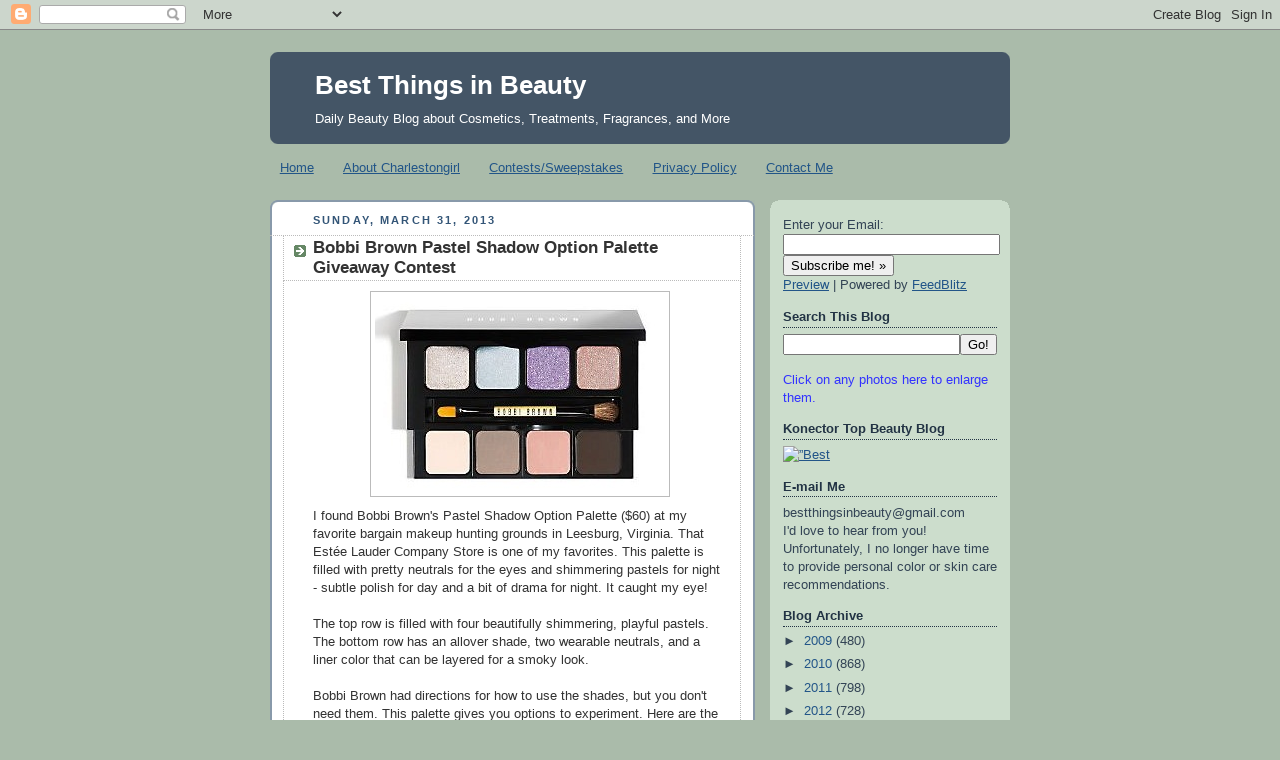

--- FILE ---
content_type: text/html; charset=UTF-8
request_url: https://bestthingsinbeauty.blogspot.com/2013/03/bobbi-brown-pastel-shadow-option.html?showComment=1364937308757
body_size: 42266
content:
<!DOCTYPE html>
<html dir='ltr' xmlns='http://www.w3.org/1999/xhtml' xmlns:b='http://www.google.com/2005/gml/b' xmlns:data='http://www.google.com/2005/gml/data' xmlns:expr='http://www.google.com/2005/gml/expr'>
<head>
<link href='https://www.blogger.com/static/v1/widgets/2944754296-widget_css_bundle.css' rel='stylesheet' type='text/css'/>
<meta content='text/html; charset=UTF-8' http-equiv='Content-Type'/>
<meta content='blogger' name='generator'/>
<link href='https://bestthingsinbeauty.blogspot.com/favicon.ico' rel='icon' type='image/x-icon'/>
<link href='http://bestthingsinbeauty.blogspot.com/2013/03/bobbi-brown-pastel-shadow-option.html' rel='canonical'/>
<link rel="alternate" type="application/atom+xml" title="Best Things in Beauty - Atom" href="https://bestthingsinbeauty.blogspot.com/feeds/posts/default" />
<link rel="alternate" type="application/rss+xml" title="Best Things in Beauty - RSS" href="https://bestthingsinbeauty.blogspot.com/feeds/posts/default?alt=rss" />
<link rel="service.post" type="application/atom+xml" title="Best Things in Beauty - Atom" href="https://www.blogger.com/feeds/1905173831662671321/posts/default" />

<link rel="alternate" type="application/atom+xml" title="Best Things in Beauty - Atom" href="https://bestthingsinbeauty.blogspot.com/feeds/6525792360627354144/comments/default" />
<!--Can't find substitution for tag [blog.ieCssRetrofitLinks]-->
<link href='https://blogger.googleusercontent.com/img/b/R29vZ2xl/AVvXsEi1rQl-nOM1I1aCoIoWuPZJ12c8cj0jtoAUyLHRbJCMHh6Opo2ZMpjEe_xMuah0cBzw3pwleGRVBZ5Mklkl2TADc9bHIE942WSA9qMk4K7ZwyTd9Bf1jEE2LrO1dYG2EPAs5VN3MUs5MwsR/s1600/BB+Pastel+Shadow+Options.jpg' rel='image_src'/>
<meta content='http://bestthingsinbeauty.blogspot.com/2013/03/bobbi-brown-pastel-shadow-option.html' property='og:url'/>
<meta content='Bobbi Brown Pastel Shadow Option Palette Giveaway Contest' property='og:title'/>
<meta content='  I found Bobbi Brown&#39;s Pastel Shadow Option Palette ($60) at my favorite bargain makeup hunting grounds in Leesburg, Virginia. That Estée L...' property='og:description'/>
<meta content='https://blogger.googleusercontent.com/img/b/R29vZ2xl/AVvXsEi1rQl-nOM1I1aCoIoWuPZJ12c8cj0jtoAUyLHRbJCMHh6Opo2ZMpjEe_xMuah0cBzw3pwleGRVBZ5Mklkl2TADc9bHIE942WSA9qMk4K7ZwyTd9Bf1jEE2LrO1dYG2EPAs5VN3MUs5MwsR/w1200-h630-p-k-no-nu/BB+Pastel+Shadow+Options.jpg' property='og:image'/>
<title>Best Things in Beauty: Bobbi Brown Pastel Shadow Option Palette Giveaway Contest</title>
<style id='page-skin-1' type='text/css'><!--
/*
-----------------------------------------------
Blogger Template Style
Name:     Rounders
Date:     27 Feb 2004
Updated by: Blogger Team
----------------------------------------------- */
/* Variable definitions
====================
<Variable name="mainBgColor" description="Main Background Color"
type="color" default="#fff">
<Variable name="mainTextColor" description="Text Color" type="color"
default="#333">
<Variable name="postTitleColor" description="Post Title Color" type="color"
default="#333">
<Variable name="dateHeaderColor" description="Date Header Color"
type="color" default="#357">
<Variable name="borderColor" description="Post Border Color" type="color"
default="#bbb">
<Variable name="mainLinkColor" description="Link Color" type="color"
default="#258">
<Variable name="mainVisitedLinkColor" description="Visited Link Color"
type="color" default="#666">
<Variable name="titleBgColor" description="Page Header Background Color"
type="color" default="#456">
<Variable name="titleTextColor" description="Blog Title Color"
type="color" default="#fff">
<Variable name="topSidebarHeaderColor"
description="Top Sidebar Title Color"
type="color" default="#234">
<Variable name="topSidebarBgColor"
description="Top Sidebar Background Color"
type="color" default="#cdc">
<Variable name="topSidebarTextColor" description="Top Sidebar Text Color"
type="color" default="#345">
<Variable name="topSidebarLinkColor" description="Top Sidebar Link Color"
type="color" default="#258">
<Variable name="topSidebarVisitedLinkColor"
description="Top Sidebar Visited Link Color"
type="color" default="#258">
<Variable name="bodyFont" description="Text Font" type="font"
default="normal normal 100% 'Trebuchet MS',Verdana,Arial,Sans-serif">
<Variable name="pageTitleFont" description="Blog Title Font" type="font"
default="normal bold 200% 'Trebuchet MS',Verdana,Arial,Sans-serif">
<Variable name="descriptionFont" description="Blog Description Font" type="font"
default="normal normal 100% 'Trebuchet MS',Verdana,Arial,Sans-serif">
<Variable name="headerFont" description="Sidebar Title Font" type="font"
default="normal bold 100% 'Trebuchet MS',Verdana,Arial,Sans-serif">
<Variable name="postTitleFont" description="Post Title Font" type="font"
default="normal bold 135% 'Trebuchet MS',Verdana,Arial,Sans-serif">
<Variable name="startSide" description="Start side in blog language"
type="automatic" default="left">
<Variable name="endSide" description="End side in blog language"
type="automatic" default="right">
*/
body {
background:#aba;
margin:0;
text-align:center;
line-height: 1.5em;
font:x-small Trebuchet MS, Verdana, Arial, Sans-serif;
color:#333333;
font-size/* */:/**/small;
font-size: /**/small;
}
/* Page Structure
----------------------------------------------- */
/* The images which help create rounded corners depend on the
following widths and measurements. If you want to change
these measurements, the images will also need to change.
*/
#outer-wrapper {
width:740px;
margin:0 auto;
text-align:left;
font: normal normal 100% 'Trebuchet MS',Verdana,Arial,Sans-serif;
}
#main-wrap1 {
width:485px;
float:left;
background:#ffffff url("//www1.blogblog.com/rounders/corners_main_bot.gif") no-repeat left bottom;
margin:15px 0 0;
padding:0 0 10px;
color:#333333;
font-size:97%;
line-height:1.5em;
word-wrap: break-word; /* fix for long text breaking sidebar float in IE */
overflow: hidden;     /* fix for long non-text content breaking IE sidebar float */
}
#main-wrap2 {
float:left;
width:100%;
background:url("//www1.blogblog.com/rounders/corners_main_top.gif") no-repeat left top;
padding:10px 0 0;
}
#main {
background:url("//www.blogblog.com/rounders/rails_main.gif") repeat-y left;
padding:0;
width:485px;
}
#sidebar-wrap {
width:240px;
float:right;
margin:15px 0 0;
font-size:97%;
line-height:1.5em;
word-wrap: break-word; /* fix for long text breaking sidebar float in IE */
overflow: hidden;     /* fix for long non-text content breaking IE sidebar float */
}
.main .widget {
margin-top: 4px;
width: 468px;
padding: 0 13px;
}
.main .Blog {
margin: 0;
padding: 0;
width: 484px;
}
/* Links
----------------------------------------------- */
a:link {
color: #225588;
}
a:visited {
color: #666666;
}
a:hover {
color: #666666;
}
a img {
border-width:0;
}
/* Blog Header
----------------------------------------------- */
#header-wrapper {
background:#445566 url("//www2.blogblog.com/rounders/corners_cap_top.gif") no-repeat left top;
margin-top:22px;
margin-right:0;
margin-bottom:0;
margin-left:0;
padding-top:8px;
padding-right:0;
padding-bottom:0;
padding-left:0;
color:#ffffff;
}
#header {
background:url("//www.blogblog.com/rounders/corners_cap_bot.gif") no-repeat left bottom;
padding:0 15px 8px;
}
#header h1 {
margin:0;
padding:10px 30px 5px;
line-height:1.2em;
font: normal bold 200% 'Trebuchet MS',Verdana,Arial,Sans-serif;
}
#header a,
#header a:visited {
text-decoration:none;
color: #ffffff;
}
#header .description {
margin:0;
padding:5px 30px 10px;
line-height:1.5em;
font: normal normal 100% 'Trebuchet MS',Verdana,Arial,Sans-serif;
}
/* Posts
----------------------------------------------- */
h2.date-header {
margin-top:0;
margin-right:28px;
margin-bottom:0;
margin-left:43px;
font-size:85%;
line-height:2em;
text-transform:uppercase;
letter-spacing:.2em;
color:#335577;
}
.post {
margin:.3em 0 25px;
padding:0 13px;
border:1px dotted #bbbbbb;
border-width:1px 0;
}
.post h3 {
margin:0;
line-height:1.5em;
background:url("//www2.blogblog.com/rounders/icon_arrow.gif") no-repeat 10px .5em;
display:block;
border:1px dotted #bbbbbb;
border-width:0 1px 1px;
padding-top:2px;
padding-right:14px;
padding-bottom:2px;
padding-left:29px;
color: #333333;
font: normal bold 135% 'Trebuchet MS',Verdana,Arial,Sans-serif;
}
.post h3 a, .post h3 a:visited {
text-decoration:none;
color: #333333;
}
a.title-link:hover {
background-color: #bbbbbb;
color: #333333;
}
.post-body {
border:1px dotted #bbbbbb;
border-width:0 1px 1px;
border-bottom-color:#ffffff;
padding-top:10px;
padding-right:14px;
padding-bottom:1px;
padding-left:29px;
}
html>body .post-body {
border-bottom-width:0;
}
.post-body {
margin:0 0 .75em;
}
.post-body blockquote {
line-height:1.3em;
}
.post-footer {
background: #ded;
margin:0;
padding-top:2px;
padding-right:14px;
padding-bottom:2px;
padding-left:29px;
border:1px dotted #bbbbbb;
border-width:1px;
font-size:100%;
line-height:1.5em;
color: #666;
}
/*
The first line of the post footer might only have floated text, so we need to give it a height.
The height comes from the post-footer line-height
*/
.post-footer-line-1 {
min-height:1.5em;
_height:1.5em;
}
.post-footer p {
margin: 0;
}
html>body .post-footer {
border-bottom-color:transparent;
}
.uncustomized-post-template .post-footer {
text-align: right;
}
.uncustomized-post-template .post-author,
.uncustomized-post-template .post-timestamp {
display: block;
float: left;
text-align:left;
margin-right: 4px;
}
.post-footer a {
color: #258;
}
.post-footer a:hover {
color: #666;
}
a.comment-link {
/* IE5.0/Win doesn't apply padding to inline elements,
so we hide these two declarations from it */
background/* */:/**/url("//www.blogblog.com/rounders/icon_comment_left.gif") no-repeat left 45%;
padding-left:14px;
}
html>body a.comment-link {
/* Respecified, for IE5/Mac's benefit */
background:url("//www.blogblog.com/rounders/icon_comment_left.gif") no-repeat left 45%;
padding-left:14px;
}
.post img, table.tr-caption-container {
margin-top:0;
margin-right:0;
margin-bottom:5px;
margin-left:0;
padding:4px;
border:1px solid #bbbbbb;
}
.tr-caption-container img {
border: none;
margin: 0;
padding: 0;
}
blockquote {
margin:.75em 0;
border:1px dotted #bbbbbb;
border-width:1px 0;
padding:5px 15px;
color: #335577;
}
.post blockquote p {
margin:.5em 0;
}
#blog-pager-newer-link {
float: left;
margin-left: 13px;
}
#blog-pager-older-link {
float: right;
margin-right: 13px;
}
#blog-pager {
text-align: center;
}
.feed-links {
clear: both;
line-height: 2.5em;
margin-left: 13px;
}
/* Comments
----------------------------------------------- */
#comments {
margin:-25px 13px 0;
border:1px dotted #bbbbbb;
border-width:0 1px 1px;
padding-top:20px;
padding-right:0;
padding-bottom:15px;
padding-left:0;
}
#comments h4 {
margin:0 0 10px;
padding-top:0;
padding-right:14px;
padding-bottom:2px;
padding-left:29px;
border-bottom:1px dotted #bbbbbb;
font-size:120%;
line-height:1.4em;
color:#333333;
}
#comments-block {
margin-top:0;
margin-right:15px;
margin-bottom:0;
margin-left:9px;
}
.comment-author {
background:url("//www.blogblog.com/rounders/icon_comment_left.gif") no-repeat 2px .3em;
margin:.5em 0;
padding-top:0;
padding-right:0;
padding-bottom:0;
padding-left:20px;
font-weight:bold;
}
.comment-body {
margin:0 0 1.25em;
padding-top:0;
padding-right:0;
padding-bottom:0;
padding-left:20px;
}
.comment-body p {
margin:0 0 .5em;
}
.comment-footer {
margin:0 0 .5em;
padding-top:0;
padding-right:0;
padding-bottom:.75em;
padding-left:20px;
}
.comment-footer a:link {
color: #333;
}
.deleted-comment {
font-style:italic;
color:gray;
}
.comment-form {
padding-left:20px;
padding-right:5px;
}
#comments .comment-form h4 {
padding-left:0px;
}
/* Profile
----------------------------------------------- */
.profile-img {
float: left;
margin-top: 5px;
margin-right: 5px;
margin-bottom: 5px;
margin-left: 0;
border: 4px solid #334455;
}
.profile-datablock {
margin-top:0;
margin-right:15px;
margin-bottom:.5em;
margin-left:0;
padding-top:8px;
}
.profile-link {
background:url("//www.blogblog.com/rounders/icon_profile_left.gif") no-repeat left .1em;
padding-left:15px;
font-weight:bold;
}
.profile-textblock {
clear: both;
margin: 0;
}
.sidebar .clear, .main .widget .clear {
clear: both;
}
#sidebartop-wrap {
background:#ccddcc url("//www.blogblog.com/rounders/corners_prof_bot.gif") no-repeat left bottom;
margin:0px 0px 15px;
padding:0px 0px 10px;
color:#334455;
}
#sidebartop-wrap2 {
background:url("//www2.blogblog.com/rounders/corners_prof_top.gif") no-repeat left top;
padding: 10px 0 0;
margin:0;
border-width:0;
}
#sidebartop h2 {
line-height:1.5em;
color:#223344;
border-bottom: 1px dotted #223344;
margin-bottom: 0.5em;
font: normal bold 100% 'Trebuchet MS',Verdana,Arial,Sans-serif;
}
#sidebartop a {
color: #225588;
}
#sidebartop a:hover {
color: #225588;
}
#sidebartop a:visited {
color: #225588;
}
/* Sidebar Boxes
----------------------------------------------- */
.sidebar .widget {
margin:.5em 13px 1.25em;
padding:0 0px;
}
.widget-content {
margin-top: 0.5em;
}
#sidebarbottom-wrap1 {
background:#ffffff url("//www.blogblog.com/rounders/corners_side_top.gif") no-repeat left top;
margin:0 0 15px;
padding:10px 0 0;
color: #333333;
}
#sidebarbottom-wrap2 {
background:url("//www1.blogblog.com/rounders/corners_side_bot.gif") no-repeat left bottom;
padding:0 0 8px;
}
.sidebar h2 {
margin:0;
padding:0 0 .2em;
line-height:1.5em;
font:normal bold 100% 'Trebuchet MS',Verdana,Arial,Sans-serif;
}
.sidebar ul {
list-style:none;
margin:0 0 1.25em;
padding:0;
}
.sidebar ul li {
background:url("//www2.blogblog.com/rounders/icon_arrow_sm.gif") no-repeat 2px .25em;
margin:0;
padding-top:0;
padding-right:0;
padding-bottom:3px;
padding-left:16px;
margin-bottom:3px;
border-bottom:1px dotted #bbbbbb;
line-height:1.4em;
}
.sidebar p {
margin:0 0 .6em;
}
#sidebar h2 {
color: #333333;
border-bottom: 1px dotted #333333;
}
/* Footer
----------------------------------------------- */
#footer-wrap1 {
clear:both;
margin:0 0 10px;
padding:15px 0 0;
}
#footer-wrap2 {
background:#445566 url("//www2.blogblog.com/rounders/corners_cap_top.gif") no-repeat left top;
color:#ffffff;
}
#footer {
background:url("//www.blogblog.com/rounders/corners_cap_bot.gif") no-repeat left bottom;
padding:8px 15px;
}
#footer hr {display:none;}
#footer p {margin:0;}
#footer a {color:#ffffff;}
#footer .widget-content {
margin:0;
}
/** Page structure tweaks for layout editor wireframe */
body#layout #main-wrap1,
body#layout #sidebar-wrap,
body#layout #header-wrapper {
margin-top: 0;
}
body#layout #header, body#layout #header-wrapper,
body#layout #outer-wrapper {
margin-left:0,
margin-right: 0;
padding: 0;
}
body#layout #outer-wrapper {
width: 730px;
}
body#layout #footer-wrap1 {
padding-top: 0;
}

--></style>
<link href='https://www.blogger.com/dyn-css/authorization.css?targetBlogID=1905173831662671321&amp;zx=9a909b3b-cdf0-4102-a9a0-60173a2f984d' media='none' onload='if(media!=&#39;all&#39;)media=&#39;all&#39;' rel='stylesheet'/><noscript><link href='https://www.blogger.com/dyn-css/authorization.css?targetBlogID=1905173831662671321&amp;zx=9a909b3b-cdf0-4102-a9a0-60173a2f984d' rel='stylesheet'/></noscript>
<meta name='google-adsense-platform-account' content='ca-host-pub-1556223355139109'/>
<meta name='google-adsense-platform-domain' content='blogspot.com'/>

<script async src="https://pagead2.googlesyndication.com/pagead/js/adsbygoogle.js?client=ca-pub-9293665227893806&host=ca-host-pub-1556223355139109" crossorigin="anonymous"></script>

<!-- data-ad-client=ca-pub-9293665227893806 -->

</head>
<body>
<div class='navbar section' id='navbar'><div class='widget Navbar' data-version='1' id='Navbar1'><script type="text/javascript">
    function setAttributeOnload(object, attribute, val) {
      if(window.addEventListener) {
        window.addEventListener('load',
          function(){ object[attribute] = val; }, false);
      } else {
        window.attachEvent('onload', function(){ object[attribute] = val; });
      }
    }
  </script>
<div id="navbar-iframe-container"></div>
<script type="text/javascript" src="https://apis.google.com/js/platform.js"></script>
<script type="text/javascript">
      gapi.load("gapi.iframes:gapi.iframes.style.bubble", function() {
        if (gapi.iframes && gapi.iframes.getContext) {
          gapi.iframes.getContext().openChild({
              url: 'https://www.blogger.com/navbar/1905173831662671321?po\x3d6525792360627354144\x26origin\x3dhttps://bestthingsinbeauty.blogspot.com',
              where: document.getElementById("navbar-iframe-container"),
              id: "navbar-iframe"
          });
        }
      });
    </script><script type="text/javascript">
(function() {
var script = document.createElement('script');
script.type = 'text/javascript';
script.src = '//pagead2.googlesyndication.com/pagead/js/google_top_exp.js';
var head = document.getElementsByTagName('head')[0];
if (head) {
head.appendChild(script);
}})();
</script>
</div></div>
<div id='outer-wrapper'>
<div id='header-wrapper'>
<div class='header section' id='header'><div class='widget Header' data-version='1' id='Header1'>
<div id='header-inner'>
<div class='titlewrapper'>
<h1 class='title'>
<a href='https://bestthingsinbeauty.blogspot.com/'>
Best Things in Beauty
</a>
</h1>
</div>
<div class='descriptionwrapper'>
<p class='description'><span>Daily Beauty Blog about Cosmetics, Treatments, Fragrances, and More</span></p>
</div>
</div>
</div></div>
</div>
<div id='crosscol-wrapper' style='text-align:center'>
<div class='crosscol section' id='crosscol'><div class='widget PageList' data-version='1' id='PageList1'>
<h2>Pages</h2>
<div class='widget-content'>
<ul>
<li>
<a href='https://bestthingsinbeauty.blogspot.com/'>Home</a>
</li>
<li>
<a href='https://bestthingsinbeauty.blogspot.com/p/about-charlestongirl.html'>About Charlestongirl</a>
</li>
<li>
<a href='https://bestthingsinbeauty.blogspot.com/p/contestsweepstakes.html'>Contests/Sweepstakes</a>
</li>
<li>
<a href='https://bestthingsinbeauty.blogspot.com/p/privacy-policy.html'>Privacy Policy</a>
</li>
<li>
<a href='https://bestthingsinbeauty.blogspot.com/p/contact-me.html'>Contact Me</a>
</li>
</ul>
<div class='clear'></div>
</div>
</div></div>
</div>
<div id='main-wrap1'><div id='main-wrap2'>
<div class='main section' id='main'><div class='widget Blog' data-version='1' id='Blog1'>
<div class='blog-posts hfeed'>

          <div class="date-outer">
        
<h2 class='date-header'><span>Sunday, March 31, 2013</span></h2>

          <div class="date-posts">
        
<div class='post-outer'>
<div class='post hentry'>
<a name='6525792360627354144'></a>
<h3 class='post-title entry-title'>
<a href='https://bestthingsinbeauty.blogspot.com/2013/03/bobbi-brown-pastel-shadow-option.html'>Bobbi Brown Pastel Shadow Option Palette Giveaway Contest</a>
</h3>
<div class='post-header-line-1'></div>
<div class='post-body entry-content'>
<div class="separator" style="clear: both; text-align: center;">
<a href="https://blogger.googleusercontent.com/img/b/R29vZ2xl/AVvXsEi1rQl-nOM1I1aCoIoWuPZJ12c8cj0jtoAUyLHRbJCMHh6Opo2ZMpjEe_xMuah0cBzw3pwleGRVBZ5Mklkl2TADc9bHIE942WSA9qMk4K7ZwyTd9Bf1jEE2LrO1dYG2EPAs5VN3MUs5MwsR/s1600/BB+Pastel+Shadow+Options.jpg" imageanchor="1" style="margin-left: 1em; margin-right: 1em;"><img border="0" src="https://blogger.googleusercontent.com/img/b/R29vZ2xl/AVvXsEi1rQl-nOM1I1aCoIoWuPZJ12c8cj0jtoAUyLHRbJCMHh6Opo2ZMpjEe_xMuah0cBzw3pwleGRVBZ5Mklkl2TADc9bHIE942WSA9qMk4K7ZwyTd9Bf1jEE2LrO1dYG2EPAs5VN3MUs5MwsR/s1600/BB+Pastel+Shadow+Options.jpg" /></a></div>
I found Bobbi Brown's Pastel Shadow Option Palette ($60) at my favorite bargain makeup hunting grounds in Leesburg, Virginia. That Estée Lauder Company Store is one of my favorites. This palette is filled with pretty neutrals for the eyes and shimmering pastels for night - subtle polish for day and a bit of drama for night. It caught my eye!<br /><br />
The top row is filled with four beautifully shimmering, playful pastels. The bottom row has 
an allover shade, two wearable neutrals, and a liner color that can be 
layered for a smoky look.<br /><br />Bobbi Brown had directions for how to use the shades, but you don't need them. This palette gives you options to experiment. Here are the shades and the brush that are contained within this pretty palette.<br />
<ul>
<li>Sparkle Eye Shadow in Silver Moon</li>
<li>Metallic Eye Shadow in Iced Blue</li>
<li>Sparkle Eye Shadow in Orchid Sparkle</li>
<li>Sparkle Eye Shadow in Ballet Pink</li>
<li>Eye Shadow in Ivory</li>
<li>Eye Shadow in Cement</li>
<li>Eye Shadow in Baby Pink</li>
<li>Eye Shadow in Espresso</li>
<li>Dual-ended eye shadow/eye liner brush</li>
</ul>
How can you enter to win this giveaway  contest (technically a          
       sweepstakes)? Just  leave a comment on  this feature (not in    
another     BTiB         post). After you  comment  here, feel free to  
  send me  an    e-mail  at          
bestthingsinbeautycontests@gmail.com    (the  contest    address,  not  
my         "personal" e-mail) and    identify  your  comment.   You can 
 never be   too        careful about    sharing an   e-mail address   
you care  about on a   blog,  so          feel free to   follow this 
step  (an   alternative is to  code  your      e-mail,        e.g., 
myname at gmail  dot   com, in your  comment).     Please   make sure   I
   have    your  e-mail. <b><i>If I can't notify you, you can't win</i></b> - even if your number  is drawn. I can't believe the number of winners I haven't been able to  find in the past.<br />
<br />
You can earn extra entries. Follow this blog (through an e-mail 
subscription, GFC, or though one of the many Google readers -  see 
sidebar at right) to earn a <b>second entry</b>. If  you   are a       
follower,        it  would help me tally entries if  you  tell  me in   
your     comment  how    you     follow. You don't  have to   follow to 
  enter. I     want  everyone to    have a      chance, but I   also 
want to   reward my      followers. I must be     able to  track      
this entry.<br />
<br />
You can earn a <b>third entry </b>by tweeting this contest. You <b>must include  "@BTiBeauty" </b>(without the quotes)<b> and the contest title</b>
                 in your tweet.  Remember, tweet the contest title - if 
  you        don't,      that   entry won't  count. I will tweet the   
contest   early      this   evening,  and   you can   simply retweet  it
   to earn   that   second    entry -   if  that's   easier.<br />
<br />
The <b>deadline</b> for entries will be tomorrow, <b>Saturday, April 6</b>,
            2013, at midnight.  The next  morning, I will use a random  
 number       generator         (random.org) to select the  winner. I  
will   e-mail   the    winner on     Sunday     morning. The winner will
   have <b>48 hours</b>        to  reply to  my   message     and 
provide  a shipping address.     After    48   hours, the  prize   will 
be      forfeited, and another    winner   will  be    selected.  Make 
sure   to  check  your    e-mail -    and  look  in your  spam   folder -
   when  the   contest ends.<br />
<br />
This contest is open to <b>anyone anywhere</b>. Here are the terms. I   
              will  carefully pack and ship the prize (as I always do). I
        cannot          insure the  prize for overseas shipment - it's  
   amazingly      expensive  to   do     so because  of the way I have 
to     send  insured     mail. If it's   lost  or     stolen in  
transit, I   may   not  be able  to    replace it with   another   prize
    just  like    it.  I'll  do my  best on    this end; let's see   if 
your    mail      service  does   right  by you on    the other end if 
we   have  an     overseas     winner. <br />
<br />
The winner must be able to provide me with a "mailable address," meaning
 the U.S. Post Office recognizes it or its street, province, and other 
"elements" the way the winner provides them. I've had    some        
trouble  with  both U.S. and international addresses   lately.<br />
<br />
For all the legalese related to this contest, please see the Contests/Sweepstakes page at  the top of the blog. Good luck!<br />&nbsp;
<br />
<span style="font-size: xx-small;">Photo courtesy of QVC, where it was sold</span>
<div style='clear: both;'></div>
</div>
<div class='post-footer'>
<div class='post-footer-line post-footer-line-1'><span class='post-author vcard'>
Posted by
<span class='fn'>Charlestongirl</span>
</span>
<span class='post-timestamp'>
at
<a class='timestamp-link' href='https://bestthingsinbeauty.blogspot.com/2013/03/bobbi-brown-pastel-shadow-option.html' rel='bookmark' title='permanent link'><abbr class='published' title='2013-03-31T18:35:00-04:00'>6:35&#8239;PM</abbr></a>
</span>
<span class='post-comment-link'>
</span>
<span class='post-icons'>
<span class='item-action'>
<a href='https://www.blogger.com/email-post/1905173831662671321/6525792360627354144' title='Email Post'>
<img alt="" class="icon-action" height="13" src="//www.blogger.com/img/icon18_email.gif" width="18">
</a>
</span>
<span class='item-control blog-admin pid-371617301'>
<a href='https://www.blogger.com/post-edit.g?blogID=1905173831662671321&postID=6525792360627354144&from=pencil' title='Edit Post'>
<img alt='' class='icon-action' height='18' src='https://resources.blogblog.com/img/icon18_edit_allbkg.gif' width='18'/>
</a>
</span>
</span>
</div>
<div class='post-footer-line post-footer-line-2'><span class='post-labels'>
Labels:
<a href='https://bestthingsinbeauty.blogspot.com/search/label/Bobbi%20Brown' rel='tag'>Bobbi Brown</a>,
<a href='https://bestthingsinbeauty.blogspot.com/search/label/Charlestongirl' rel='tag'>Charlestongirl</a>,
<a href='https://bestthingsinbeauty.blogspot.com/search/label/Eye%20Shadow' rel='tag'>Eye Shadow</a>,
<a href='https://bestthingsinbeauty.blogspot.com/search/label/Giveaway' rel='tag'>Giveaway</a>
</span>
</div>
<div class='post-footer-line post-footer-line-3'><span class='reaction-buttons'>
</span>
</div>
</div>
</div>
<div class='comments' id='comments'>
<a name='comments'></a>
<h4>149 comments:</h4>
<div id='Blog1_comments-block-wrapper'>
<dl class='avatar-comment-indent' id='comments-block'>
<dt class='comment-author ' id='c3968620493650431160'>
<a name='c3968620493650431160'></a>
<div class="avatar-image-container avatar-stock"><span dir="ltr"><a href="https://www.blogger.com/profile/03711906815835188139" target="" rel="nofollow" onclick="" class="avatar-hovercard" id="av-3968620493650431160-03711906815835188139"><img src="//www.blogger.com/img/blogger_logo_round_35.png" width="35" height="35" alt="" title="Kammi">

</a></span></div>
<a href='https://www.blogger.com/profile/03711906815835188139' rel='nofollow'>Kammi</a>
said...
</dt>
<dd class='comment-body' id='Blog1_cmt-3968620493650431160'>
<p>
Ooh, that would be awesome. I&#39;d totally wear those anywhere I go. I&#39;d love to own Bobbi Brown products.
</p>
</dd>
<dd class='comment-footer'>
<span class='comment-timestamp'>
<a href='https://bestthingsinbeauty.blogspot.com/2013/03/bobbi-brown-pastel-shadow-option.html?showComment=1364769608407#c3968620493650431160' title='comment permalink'>
March 31, 2013 at 6:40&#8239;PM
</a>
<span class='item-control blog-admin pid-1045164829'>
<a class='comment-delete' href='https://www.blogger.com/comment/delete/1905173831662671321/3968620493650431160' title='Delete Comment'>
<img src='https://resources.blogblog.com/img/icon_delete13.gif'/>
</a>
</span>
</span>
</dd>
<dt class='comment-author ' id='c5745189147969038556'>
<a name='c5745189147969038556'></a>
<div class="avatar-image-container vcard"><span dir="ltr"><a href="https://www.blogger.com/profile/02047071126904458768" target="" rel="nofollow" onclick="" class="avatar-hovercard" id="av-5745189147969038556-02047071126904458768"><img src="https://resources.blogblog.com/img/blank.gif" width="35" height="35" class="delayLoad" style="display: none;" longdesc="//blogger.googleusercontent.com/img/b/R29vZ2xl/AVvXsEjxXUJxU0Bs92x1JbQSsXCSUhaIN_thF-W0yd7WmWFLHqUrDzJyAPGZm2C1c059Ryr0f2ca_W4Hhwgr6qxFmOFCWqCvcu5ADfHhaSEV8-3YXkgcYmS_P_Cn3_qtTQKBgv8/s45-c/39.jpg" alt="" title="emily">

<noscript><img src="//blogger.googleusercontent.com/img/b/R29vZ2xl/AVvXsEjxXUJxU0Bs92x1JbQSsXCSUhaIN_thF-W0yd7WmWFLHqUrDzJyAPGZm2C1c059Ryr0f2ca_W4Hhwgr6qxFmOFCWqCvcu5ADfHhaSEV8-3YXkgcYmS_P_Cn3_qtTQKBgv8/s45-c/39.jpg" width="35" height="35" class="photo" alt=""></noscript></a></span></div>
<a href='https://www.blogger.com/profile/02047071126904458768' rel='nofollow'>emily</a>
said...
</dt>
<dd class='comment-body' id='Blog1_cmt-5745189147969038556'>
<p>
Lovely! I&#39;d love to add that palette to my collection! Is it sold anywhere else?<br />I&#39;m a follower on gfcand bloglovin<br /><br />Ebrock2007 at gmail dot com
</p>
</dd>
<dd class='comment-footer'>
<span class='comment-timestamp'>
<a href='https://bestthingsinbeauty.blogspot.com/2013/03/bobbi-brown-pastel-shadow-option.html?showComment=1364770316271#c5745189147969038556' title='comment permalink'>
March 31, 2013 at 6:51&#8239;PM
</a>
<span class='item-control blog-admin pid-924928769'>
<a class='comment-delete' href='https://www.blogger.com/comment/delete/1905173831662671321/5745189147969038556' title='Delete Comment'>
<img src='https://resources.blogblog.com/img/icon_delete13.gif'/>
</a>
</span>
</span>
</dd>
<dt class='comment-author ' id='c3635556404371199625'>
<a name='c3635556404371199625'></a>
<div class="avatar-image-container vcard"><span dir="ltr"><a href="https://www.blogger.com/profile/10458212880320135872" target="" rel="nofollow" onclick="" class="avatar-hovercard" id="av-3635556404371199625-10458212880320135872"><img src="https://resources.blogblog.com/img/blank.gif" width="35" height="35" class="delayLoad" style="display: none;" longdesc="//blogger.googleusercontent.com/img/b/R29vZ2xl/AVvXsEjwBJDtdrPa2rh9hZyu2tgzciL5HnKTPmM18JpClVteH3RubW6yIxGk2apDF9oR0LshPA4XPu6HxLUCENu9sc_M5d7RUKN3BlQpw35lo21f87xFP_qQDOzSymp__7glxQ/s45-c/*" alt="" title="Camelia Andrasescu">

<noscript><img src="//blogger.googleusercontent.com/img/b/R29vZ2xl/AVvXsEjwBJDtdrPa2rh9hZyu2tgzciL5HnKTPmM18JpClVteH3RubW6yIxGk2apDF9oR0LshPA4XPu6HxLUCENu9sc_M5d7RUKN3BlQpw35lo21f87xFP_qQDOzSymp__7glxQ/s45-c/*" width="35" height="35" class="photo" alt=""></noscript></a></span></div>
<a href='https://www.blogger.com/profile/10458212880320135872' rel='nofollow'>Camelia Andrasescu</a>
said...
</dt>
<dd class='comment-body' id='Blog1_cmt-3635556404371199625'>
<p>
Hi,<br />Great giveaway, thank you!<br />Email : andrasescu.camelia@gmail.com<br />
</p>
</dd>
<dd class='comment-footer'>
<span class='comment-timestamp'>
<a href='https://bestthingsinbeauty.blogspot.com/2013/03/bobbi-brown-pastel-shadow-option.html?showComment=1364771337827#c3635556404371199625' title='comment permalink'>
March 31, 2013 at 7:08&#8239;PM
</a>
<span class='item-control blog-admin pid-1102896676'>
<a class='comment-delete' href='https://www.blogger.com/comment/delete/1905173831662671321/3635556404371199625' title='Delete Comment'>
<img src='https://resources.blogblog.com/img/icon_delete13.gif'/>
</a>
</span>
</span>
</dd>
<dt class='comment-author ' id='c1414655926614786297'>
<a name='c1414655926614786297'></a>
<div class="avatar-image-container vcard"><span dir="ltr"><a href="https://www.blogger.com/profile/10458212880320135872" target="" rel="nofollow" onclick="" class="avatar-hovercard" id="av-1414655926614786297-10458212880320135872"><img src="https://resources.blogblog.com/img/blank.gif" width="35" height="35" class="delayLoad" style="display: none;" longdesc="//blogger.googleusercontent.com/img/b/R29vZ2xl/AVvXsEjwBJDtdrPa2rh9hZyu2tgzciL5HnKTPmM18JpClVteH3RubW6yIxGk2apDF9oR0LshPA4XPu6HxLUCENu9sc_M5d7RUKN3BlQpw35lo21f87xFP_qQDOzSymp__7glxQ/s45-c/*" alt="" title="Camelia Andrasescu">

<noscript><img src="//blogger.googleusercontent.com/img/b/R29vZ2xl/AVvXsEjwBJDtdrPa2rh9hZyu2tgzciL5HnKTPmM18JpClVteH3RubW6yIxGk2apDF9oR0LshPA4XPu6HxLUCENu9sc_M5d7RUKN3BlQpw35lo21f87xFP_qQDOzSymp__7glxQ/s45-c/*" width="35" height="35" class="photo" alt=""></noscript></a></span></div>
<a href='https://www.blogger.com/profile/10458212880320135872' rel='nofollow'>Camelia Andrasescu</a>
said...
</dt>
<dd class='comment-body' id='Blog1_cmt-1414655926614786297'>
<p>
GFC : Camelia Andrasescu<br />subscribed by email : andrasescu.camelia@gmail.com
</p>
</dd>
<dd class='comment-footer'>
<span class='comment-timestamp'>
<a href='https://bestthingsinbeauty.blogspot.com/2013/03/bobbi-brown-pastel-shadow-option.html?showComment=1364771385222#c1414655926614786297' title='comment permalink'>
March 31, 2013 at 7:09&#8239;PM
</a>
<span class='item-control blog-admin pid-1102896676'>
<a class='comment-delete' href='https://www.blogger.com/comment/delete/1905173831662671321/1414655926614786297' title='Delete Comment'>
<img src='https://resources.blogblog.com/img/icon_delete13.gif'/>
</a>
</span>
</span>
</dd>
<dt class='comment-author ' id='c4246098349649560536'>
<a name='c4246098349649560536'></a>
<div class="avatar-image-container avatar-stock"><span dir="ltr"><a href="https://www.blogger.com/profile/13115730343687745202" target="" rel="nofollow" onclick="" class="avatar-hovercard" id="av-4246098349649560536-13115730343687745202"><img src="//www.blogger.com/img/blogger_logo_round_35.png" width="35" height="35" alt="" title="FrangiePani">

</a></span></div>
<a href='https://www.blogger.com/profile/13115730343687745202' rel='nofollow'>FrangiePani</a>
said...
</dt>
<dd class='comment-body' id='Blog1_cmt-4246098349649560536'>
<p>
Looks fantastic, thank you!<br />jslbrown_03 at yahoo dot com
</p>
</dd>
<dd class='comment-footer'>
<span class='comment-timestamp'>
<a href='https://bestthingsinbeauty.blogspot.com/2013/03/bobbi-brown-pastel-shadow-option.html?showComment=1364771421778#c4246098349649560536' title='comment permalink'>
March 31, 2013 at 7:10&#8239;PM
</a>
<span class='item-control blog-admin pid-1969165884'>
<a class='comment-delete' href='https://www.blogger.com/comment/delete/1905173831662671321/4246098349649560536' title='Delete Comment'>
<img src='https://resources.blogblog.com/img/icon_delete13.gif'/>
</a>
</span>
</span>
</dd>
<dt class='comment-author ' id='c240509695792403479'>
<a name='c240509695792403479'></a>
<div class="avatar-image-container vcard"><span dir="ltr"><a href="https://www.blogger.com/profile/10458212880320135872" target="" rel="nofollow" onclick="" class="avatar-hovercard" id="av-240509695792403479-10458212880320135872"><img src="https://resources.blogblog.com/img/blank.gif" width="35" height="35" class="delayLoad" style="display: none;" longdesc="//blogger.googleusercontent.com/img/b/R29vZ2xl/AVvXsEjwBJDtdrPa2rh9hZyu2tgzciL5HnKTPmM18JpClVteH3RubW6yIxGk2apDF9oR0LshPA4XPu6HxLUCENu9sc_M5d7RUKN3BlQpw35lo21f87xFP_qQDOzSymp__7glxQ/s45-c/*" alt="" title="Camelia Andrasescu">

<noscript><img src="//blogger.googleusercontent.com/img/b/R29vZ2xl/AVvXsEjwBJDtdrPa2rh9hZyu2tgzciL5HnKTPmM18JpClVteH3RubW6yIxGk2apDF9oR0LshPA4XPu6HxLUCENu9sc_M5d7RUKN3BlQpw35lo21f87xFP_qQDOzSymp__7glxQ/s45-c/*" width="35" height="35" class="photo" alt=""></noscript></a></span></div>
<a href='https://www.blogger.com/profile/10458212880320135872' rel='nofollow'>Camelia Andrasescu</a>
said...
</dt>
<dd class='comment-body' id='Blog1_cmt-240509695792403479'>
<p>
I follow on twitter : @cameliaadriana<br />I tweeted : https://twitter.com/cameliaadriana/status/318499665605697536<br />Email : andrasescu.camelia@gmail.com<br />Thank you
</p>
</dd>
<dd class='comment-footer'>
<span class='comment-timestamp'>
<a href='https://bestthingsinbeauty.blogspot.com/2013/03/bobbi-brown-pastel-shadow-option.html?showComment=1364771446988#c240509695792403479' title='comment permalink'>
March 31, 2013 at 7:10&#8239;PM
</a>
<span class='item-control blog-admin pid-1102896676'>
<a class='comment-delete' href='https://www.blogger.com/comment/delete/1905173831662671321/240509695792403479' title='Delete Comment'>
<img src='https://resources.blogblog.com/img/icon_delete13.gif'/>
</a>
</span>
</span>
</dd>
<dt class='comment-author ' id='c3757082844609676398'>
<a name='c3757082844609676398'></a>
<div class="avatar-image-container avatar-stock"><span dir="ltr"><a href="https://www.blogger.com/profile/13115730343687745202" target="" rel="nofollow" onclick="" class="avatar-hovercard" id="av-3757082844609676398-13115730343687745202"><img src="//www.blogger.com/img/blogger_logo_round_35.png" width="35" height="35" alt="" title="FrangiePani">

</a></span></div>
<a href='https://www.blogger.com/profile/13115730343687745202' rel='nofollow'>FrangiePani</a>
said...
</dt>
<dd class='comment-body' id='Blog1_cmt-3757082844609676398'>
<p>
tweet - https://twitter.com/LuLu_Brown24/status/318500784348205056<br />jslbrown_03 at yahoo dot com
</p>
</dd>
<dd class='comment-footer'>
<span class='comment-timestamp'>
<a href='https://bestthingsinbeauty.blogspot.com/2013/03/bobbi-brown-pastel-shadow-option.html?showComment=1364771494849#c3757082844609676398' title='comment permalink'>
March 31, 2013 at 7:11&#8239;PM
</a>
<span class='item-control blog-admin pid-1969165884'>
<a class='comment-delete' href='https://www.blogger.com/comment/delete/1905173831662671321/3757082844609676398' title='Delete Comment'>
<img src='https://resources.blogblog.com/img/icon_delete13.gif'/>
</a>
</span>
</span>
</dd>
<dt class='comment-author ' id='c4524218855362695630'>
<a name='c4524218855362695630'></a>
<div class="avatar-image-container vcard"><span dir="ltr"><a href="https://www.blogger.com/profile/13950120705963923208" target="" rel="nofollow" onclick="" class="avatar-hovercard" id="av-4524218855362695630-13950120705963923208"><img src="https://resources.blogblog.com/img/blank.gif" width="35" height="35" class="delayLoad" style="display: none;" longdesc="//blogger.googleusercontent.com/img/b/R29vZ2xl/AVvXsEgL9FMLQj7tzf91sTJQ2ZOH5FTavaw815AGupGpnPN0_-4YgIUVm5l8S9xMvfNTsW_jG0Wbc5VrEtqfyzjfM3HkGyGhX84ZEGNRdp15bhZkHG0ID34RryRTGAPYR3TP_bs/s45-c/*" alt="" title="xAnoukx">

<noscript><img src="//blogger.googleusercontent.com/img/b/R29vZ2xl/AVvXsEgL9FMLQj7tzf91sTJQ2ZOH5FTavaw815AGupGpnPN0_-4YgIUVm5l8S9xMvfNTsW_jG0Wbc5VrEtqfyzjfM3HkGyGhX84ZEGNRdp15bhZkHG0ID34RryRTGAPYR3TP_bs/s45-c/*" width="35" height="35" class="photo" alt=""></noscript></a></span></div>
<a href='https://www.blogger.com/profile/13950120705963923208' rel='nofollow'>xAnoukx</a>
said...
</dt>
<dd class='comment-body' id='Blog1_cmt-4524218855362695630'>
<p>
Awesome giveaway :D<br /><br />I follow you by mail.<br /><br />my mail by the way is afroditamm at msn dot com.<br /><br />I tweeted the giveaway here: https://twitter.com/xnameuntakenx/status/318502288098488320
</p>
</dd>
<dd class='comment-footer'>
<span class='comment-timestamp'>
<a href='https://bestthingsinbeauty.blogspot.com/2013/03/bobbi-brown-pastel-shadow-option.html?showComment=1364771858503#c4524218855362695630' title='comment permalink'>
March 31, 2013 at 7:17&#8239;PM
</a>
<span class='item-control blog-admin pid-240782814'>
<a class='comment-delete' href='https://www.blogger.com/comment/delete/1905173831662671321/4524218855362695630' title='Delete Comment'>
<img src='https://resources.blogblog.com/img/icon_delete13.gif'/>
</a>
</span>
</span>
</dd>
<dt class='comment-author ' id='c5565916005870330891'>
<a name='c5565916005870330891'></a>
<div class="avatar-image-container avatar-stock"><span dir="ltr"><img src="//resources.blogblog.com/img/blank.gif" width="35" height="35" alt="" title="Anonymous">

</span></div>
Anonymous
said...
</dt>
<dd class='comment-body' id='Blog1_cmt-5565916005870330891'>
<p>
This palette is definitely calling my name! Thanks for a lovely giveaway.<br /><br />hoshimirumi at gmail dot com<br />GFC: Christina K
</p>
</dd>
<dd class='comment-footer'>
<span class='comment-timestamp'>
<a href='https://bestthingsinbeauty.blogspot.com/2013/03/bobbi-brown-pastel-shadow-option.html?showComment=1364773910748#c5565916005870330891' title='comment permalink'>
March 31, 2013 at 7:51&#8239;PM
</a>
<span class='item-control blog-admin pid-324639139'>
<a class='comment-delete' href='https://www.blogger.com/comment/delete/1905173831662671321/5565916005870330891' title='Delete Comment'>
<img src='https://resources.blogblog.com/img/icon_delete13.gif'/>
</a>
</span>
</span>
</dd>
<dt class='comment-author ' id='c2396331516001500975'>
<a name='c2396331516001500975'></a>
<div class="avatar-image-container avatar-stock"><span dir="ltr"><img src="//resources.blogblog.com/img/blank.gif" width="35" height="35" alt="" title="Onegreatsmile">

</span></div>
Onegreatsmile
said...
</dt>
<dd class='comment-body' id='Blog1_cmt-2396331516001500975'>
<p>
I&#39;d love to enter. But I&#39;d like to point out a minor error in the text of the contest.... you say the contest &#39;ends tomorrow April 6, 2013.&#39; onegreatsmile at hot mail<br /><br />LOL, not quite :-) Think you might have lost a week there!!
</p>
</dd>
<dd class='comment-footer'>
<span class='comment-timestamp'>
<a href='https://bestthingsinbeauty.blogspot.com/2013/03/bobbi-brown-pastel-shadow-option.html?showComment=1364773962870#c2396331516001500975' title='comment permalink'>
March 31, 2013 at 7:52&#8239;PM
</a>
<span class='item-control blog-admin pid-324639139'>
<a class='comment-delete' href='https://www.blogger.com/comment/delete/1905173831662671321/2396331516001500975' title='Delete Comment'>
<img src='https://resources.blogblog.com/img/icon_delete13.gif'/>
</a>
</span>
</span>
</dd>
<dt class='comment-author ' id='c2767756328313422085'>
<a name='c2767756328313422085'></a>
<div class="avatar-image-container avatar-stock"><span dir="ltr"><a href="https://www.blogger.com/profile/17353727350164735319" target="" rel="nofollow" onclick="" class="avatar-hovercard" id="av-2767756328313422085-17353727350164735319"><img src="//www.blogger.com/img/blogger_logo_round_35.png" width="35" height="35" alt="" title="Midwestern Mama">

</a></span></div>
<a href='https://www.blogger.com/profile/17353727350164735319' rel='nofollow'>Midwestern Mama</a>
said...
</dt>
<dd class='comment-body' id='Blog1_cmt-2767756328313422085'>
<p>
Great giveaway!<br />Hope your foot is on the mend.<br />Email:  carriereid24@yahoo.com<br /><br />Thanks!
</p>
</dd>
<dd class='comment-footer'>
<span class='comment-timestamp'>
<a href='https://bestthingsinbeauty.blogspot.com/2013/03/bobbi-brown-pastel-shadow-option.html?showComment=1364775076117#c2767756328313422085' title='comment permalink'>
March 31, 2013 at 8:11&#8239;PM
</a>
<span class='item-control blog-admin pid-778497129'>
<a class='comment-delete' href='https://www.blogger.com/comment/delete/1905173831662671321/2767756328313422085' title='Delete Comment'>
<img src='https://resources.blogblog.com/img/icon_delete13.gif'/>
</a>
</span>
</span>
</dd>
<dt class='comment-author ' id='c9021618461863063309'>
<a name='c9021618461863063309'></a>
<div class="avatar-image-container vcard"><span dir="ltr"><a href="https://www.blogger.com/profile/17076933885330247640" target="" rel="nofollow" onclick="" class="avatar-hovercard" id="av-9021618461863063309-17076933885330247640"><img src="https://resources.blogblog.com/img/blank.gif" width="35" height="35" class="delayLoad" style="display: none;" longdesc="//blogger.googleusercontent.com/img/b/R29vZ2xl/AVvXsEjEvtbkHNiRAEs5i-P4mJmlJF2H6AH8_Sa8FxGJfRQHEEpMx7xNbogYsfpbUNpUCnvzITH3JDGYv-OZZQx1oOZydd5YWAQbc4U4q8ezQImsrrR8JpkjDy4uldfg_h73qUo/s45-c/Photo+on+2012-08-14+at+22.51.jpg" alt="" title="Julia ">

<noscript><img src="//blogger.googleusercontent.com/img/b/R29vZ2xl/AVvXsEjEvtbkHNiRAEs5i-P4mJmlJF2H6AH8_Sa8FxGJfRQHEEpMx7xNbogYsfpbUNpUCnvzITH3JDGYv-OZZQx1oOZydd5YWAQbc4U4q8ezQImsrrR8JpkjDy4uldfg_h73qUo/s45-c/Photo+on+2012-08-14+at+22.51.jpg" width="35" height="35" class="photo" alt=""></noscript></a></span></div>
<a href='https://www.blogger.com/profile/17076933885330247640' rel='nofollow'>Julia </a>
said...
</dt>
<dd class='comment-body' id='Blog1_cmt-9021618461863063309'>
<p>
always worth a try, huh? juliakingsley.j@gmail.com
</p>
</dd>
<dd class='comment-footer'>
<span class='comment-timestamp'>
<a href='https://bestthingsinbeauty.blogspot.com/2013/03/bobbi-brown-pastel-shadow-option.html?showComment=1364775325589#c9021618461863063309' title='comment permalink'>
March 31, 2013 at 8:15&#8239;PM
</a>
<span class='item-control blog-admin pid-2017772806'>
<a class='comment-delete' href='https://www.blogger.com/comment/delete/1905173831662671321/9021618461863063309' title='Delete Comment'>
<img src='https://resources.blogblog.com/img/icon_delete13.gif'/>
</a>
</span>
</span>
</dd>
<dt class='comment-author ' id='c1162548268188838932'>
<a name='c1162548268188838932'></a>
<div class="avatar-image-container avatar-stock"><span dir="ltr"><img src="//resources.blogblog.com/img/blank.gif" width="35" height="35" alt="" title="Joni">

</span></div>
Joni
said...
</dt>
<dd class='comment-body' id='Blog1_cmt-1162548268188838932'>
<p>
I would love to win this palette!<br />jonipowell at bellsouth dot net <br />I follow your blog via email. 
</p>
</dd>
<dd class='comment-footer'>
<span class='comment-timestamp'>
<a href='https://bestthingsinbeauty.blogspot.com/2013/03/bobbi-brown-pastel-shadow-option.html?showComment=1364775342717#c1162548268188838932' title='comment permalink'>
March 31, 2013 at 8:15&#8239;PM
</a>
<span class='item-control blog-admin pid-324639139'>
<a class='comment-delete' href='https://www.blogger.com/comment/delete/1905173831662671321/1162548268188838932' title='Delete Comment'>
<img src='https://resources.blogblog.com/img/icon_delete13.gif'/>
</a>
</span>
</span>
</dd>
<dt class='comment-author ' id='c5160289391638119158'>
<a name='c5160289391638119158'></a>
<div class="avatar-image-container vcard"><span dir="ltr"><a href="https://www.blogger.com/profile/11564866469277664412" target="" rel="nofollow" onclick="" class="avatar-hovercard" id="av-5160289391638119158-11564866469277664412"><img src="https://resources.blogblog.com/img/blank.gif" width="35" height="35" class="delayLoad" style="display: none;" longdesc="//blogger.googleusercontent.com/img/b/R29vZ2xl/AVvXsEi1ZulmAuUZjC_y0bZOF_bFpvThb7WUbazvtX2pFZxT2FxN7njbWAZJXM6QJrQvP3iim77v8l4MljLUxNqpRX4m1arTIgGnE4WrtfwsSJHr0W8koY--6zJDzbfyiAZ9OkE/s45-c/100_3364.jpg" alt="" title="Bethany C.">

<noscript><img src="//blogger.googleusercontent.com/img/b/R29vZ2xl/AVvXsEi1ZulmAuUZjC_y0bZOF_bFpvThb7WUbazvtX2pFZxT2FxN7njbWAZJXM6QJrQvP3iim77v8l4MljLUxNqpRX4m1arTIgGnE4WrtfwsSJHr0W8koY--6zJDzbfyiAZ9OkE/s45-c/100_3364.jpg" width="35" height="35" class="photo" alt=""></noscript></a></span></div>
<a href='https://www.blogger.com/profile/11564866469277664412' rel='nofollow'>Bethany C.</a>
said...
</dt>
<dd class='comment-body' id='Blog1_cmt-5160289391638119158'>
<p>
Love the orchid sparkle.<br /><br />b(dot)cardone(at)hotmail(dot)com
</p>
</dd>
<dd class='comment-footer'>
<span class='comment-timestamp'>
<a href='https://bestthingsinbeauty.blogspot.com/2013/03/bobbi-brown-pastel-shadow-option.html?showComment=1364776427635#c5160289391638119158' title='comment permalink'>
March 31, 2013 at 8:33&#8239;PM
</a>
<span class='item-control blog-admin pid-808689621'>
<a class='comment-delete' href='https://www.blogger.com/comment/delete/1905173831662671321/5160289391638119158' title='Delete Comment'>
<img src='https://resources.blogblog.com/img/icon_delete13.gif'/>
</a>
</span>
</span>
</dd>
<dt class='comment-author ' id='c737273500911937328'>
<a name='c737273500911937328'></a>
<div class="avatar-image-container vcard"><span dir="ltr"><a href="https://www.blogger.com/profile/11564866469277664412" target="" rel="nofollow" onclick="" class="avatar-hovercard" id="av-737273500911937328-11564866469277664412"><img src="https://resources.blogblog.com/img/blank.gif" width="35" height="35" class="delayLoad" style="display: none;" longdesc="//blogger.googleusercontent.com/img/b/R29vZ2xl/AVvXsEi1ZulmAuUZjC_y0bZOF_bFpvThb7WUbazvtX2pFZxT2FxN7njbWAZJXM6QJrQvP3iim77v8l4MljLUxNqpRX4m1arTIgGnE4WrtfwsSJHr0W8koY--6zJDzbfyiAZ9OkE/s45-c/100_3364.jpg" alt="" title="Bethany C.">

<noscript><img src="//blogger.googleusercontent.com/img/b/R29vZ2xl/AVvXsEi1ZulmAuUZjC_y0bZOF_bFpvThb7WUbazvtX2pFZxT2FxN7njbWAZJXM6QJrQvP3iim77v8l4MljLUxNqpRX4m1arTIgGnE4WrtfwsSJHr0W8koY--6zJDzbfyiAZ9OkE/s45-c/100_3364.jpg" width="35" height="35" class="photo" alt=""></noscript></a></span></div>
<a href='https://www.blogger.com/profile/11564866469277664412' rel='nofollow'>Bethany C.</a>
said...
</dt>
<dd class='comment-body' id='Blog1_cmt-737273500911937328'>
<p>
gfc follower Bethany C.<br /><br />b(dot)cardone(at)hotmail(dot)com
</p>
</dd>
<dd class='comment-footer'>
<span class='comment-timestamp'>
<a href='https://bestthingsinbeauty.blogspot.com/2013/03/bobbi-brown-pastel-shadow-option.html?showComment=1364776457780#c737273500911937328' title='comment permalink'>
March 31, 2013 at 8:34&#8239;PM
</a>
<span class='item-control blog-admin pid-808689621'>
<a class='comment-delete' href='https://www.blogger.com/comment/delete/1905173831662671321/737273500911937328' title='Delete Comment'>
<img src='https://resources.blogblog.com/img/icon_delete13.gif'/>
</a>
</span>
</span>
</dd>
<dt class='comment-author ' id='c7394338025379555157'>
<a name='c7394338025379555157'></a>
<div class="avatar-image-container vcard"><span dir="ltr"><a href="https://www.blogger.com/profile/00939584901908796906" target="" rel="nofollow" onclick="" class="avatar-hovercard" id="av-7394338025379555157-00939584901908796906"><img src="https://resources.blogblog.com/img/blank.gif" width="35" height="35" class="delayLoad" style="display: none;" longdesc="//blogger.googleusercontent.com/img/b/R29vZ2xl/AVvXsEi6H3rRcAPxQxmiHISZXaKY0Ah2aeOoeRw8XygOG7G5mJH5OIzbTCZGLuSAzdExuT5vFsgEcWPs96AxnRI-iwQkZ9IQ-leEG_20tXBfMwydYwPxvph_qopG3B5D9qVjbNs/s45-c/6255969157_4ca888eab8_b.jpg" alt="" title="taletrader">

<noscript><img src="//blogger.googleusercontent.com/img/b/R29vZ2xl/AVvXsEi6H3rRcAPxQxmiHISZXaKY0Ah2aeOoeRw8XygOG7G5mJH5OIzbTCZGLuSAzdExuT5vFsgEcWPs96AxnRI-iwQkZ9IQ-leEG_20tXBfMwydYwPxvph_qopG3B5D9qVjbNs/s45-c/6255969157_4ca888eab8_b.jpg" width="35" height="35" class="photo" alt=""></noscript></a></span></div>
<a href='https://www.blogger.com/profile/00939584901908796906' rel='nofollow'>taletrader</a>
said...
</dt>
<dd class='comment-body' id='Blog1_cmt-7394338025379555157'>
<p>
Beautiful, absolutely beautiful! <br /><br />Following you via GFC (Bones)<br /><br />chelseawoodring at hotmail dot com<br />
</p>
</dd>
<dd class='comment-footer'>
<span class='comment-timestamp'>
<a href='https://bestthingsinbeauty.blogspot.com/2013/03/bobbi-brown-pastel-shadow-option.html?showComment=1364777161104#c7394338025379555157' title='comment permalink'>
March 31, 2013 at 8:46&#8239;PM
</a>
<span class='item-control blog-admin pid-439857220'>
<a class='comment-delete' href='https://www.blogger.com/comment/delete/1905173831662671321/7394338025379555157' title='Delete Comment'>
<img src='https://resources.blogblog.com/img/icon_delete13.gif'/>
</a>
</span>
</span>
</dd>
<dt class='comment-author ' id='c6129790549413060190'>
<a name='c6129790549413060190'></a>
<div class="avatar-image-container avatar-stock"><span dir="ltr"><a href="https://www.blogger.com/profile/11979337669985339364" target="" rel="nofollow" onclick="" class="avatar-hovercard" id="av-6129790549413060190-11979337669985339364"><img src="//www.blogger.com/img/blogger_logo_round_35.png" width="35" height="35" alt="" title="beccaanne">

</a></span></div>
<a href='https://www.blogger.com/profile/11979337669985339364' rel='nofollow'>beccaanne</a>
said...
</dt>
<dd class='comment-body' id='Blog1_cmt-6129790549413060190'>
<p>
Thanks for the giveaway they look lovely<br /><br />rnorthy at gmail dot com
</p>
</dd>
<dd class='comment-footer'>
<span class='comment-timestamp'>
<a href='https://bestthingsinbeauty.blogspot.com/2013/03/bobbi-brown-pastel-shadow-option.html?showComment=1364777893989#c6129790549413060190' title='comment permalink'>
March 31, 2013 at 8:58&#8239;PM
</a>
<span class='item-control blog-admin pid-1916750422'>
<a class='comment-delete' href='https://www.blogger.com/comment/delete/1905173831662671321/6129790549413060190' title='Delete Comment'>
<img src='https://resources.blogblog.com/img/icon_delete13.gif'/>
</a>
</span>
</span>
</dd>
<dt class='comment-author ' id='c6212412001442252100'>
<a name='c6212412001442252100'></a>
<div class="avatar-image-container avatar-stock"><span dir="ltr"><a href="https://www.blogger.com/profile/11979337669985339364" target="" rel="nofollow" onclick="" class="avatar-hovercard" id="av-6212412001442252100-11979337669985339364"><img src="//www.blogger.com/img/blogger_logo_round_35.png" width="35" height="35" alt="" title="beccaanne">

</a></span></div>
<a href='https://www.blogger.com/profile/11979337669985339364' rel='nofollow'>beccaanne</a>
said...
</dt>
<dd class='comment-body' id='Blog1_cmt-6212412001442252100'>
<p>
GFC: Rebecca Anne<br /><br />rnorthy at gmail dot com
</p>
</dd>
<dd class='comment-footer'>
<span class='comment-timestamp'>
<a href='https://bestthingsinbeauty.blogspot.com/2013/03/bobbi-brown-pastel-shadow-option.html?showComment=1364777911834#c6212412001442252100' title='comment permalink'>
March 31, 2013 at 8:58&#8239;PM
</a>
<span class='item-control blog-admin pid-1916750422'>
<a class='comment-delete' href='https://www.blogger.com/comment/delete/1905173831662671321/6212412001442252100' title='Delete Comment'>
<img src='https://resources.blogblog.com/img/icon_delete13.gif'/>
</a>
</span>
</span>
</dd>
<dt class='comment-author ' id='c2792679400028058549'>
<a name='c2792679400028058549'></a>
<div class="avatar-image-container avatar-stock"><span dir="ltr"><img src="//resources.blogblog.com/img/blank.gif" width="35" height="35" alt="" title="Ellen">

</span></div>
Ellen
said...
</dt>
<dd class='comment-body' id='Blog1_cmt-2792679400028058549'>
<p>
You always have the best giveaways :)<br /><br />eduncan07 at gmail dot com
</p>
</dd>
<dd class='comment-footer'>
<span class='comment-timestamp'>
<a href='https://bestthingsinbeauty.blogspot.com/2013/03/bobbi-brown-pastel-shadow-option.html?showComment=1364779443941#c2792679400028058549' title='comment permalink'>
March 31, 2013 at 9:24&#8239;PM
</a>
<span class='item-control blog-admin pid-324639139'>
<a class='comment-delete' href='https://www.blogger.com/comment/delete/1905173831662671321/2792679400028058549' title='Delete Comment'>
<img src='https://resources.blogblog.com/img/icon_delete13.gif'/>
</a>
</span>
</span>
</dd>
<dt class='comment-author ' id='c7530934014056374308'>
<a name='c7530934014056374308'></a>
<div class="avatar-image-container vcard"><span dir="ltr"><a href="https://www.blogger.com/profile/04151622385741055674" target="" rel="nofollow" onclick="" class="avatar-hovercard" id="av-7530934014056374308-04151622385741055674"><img src="https://resources.blogblog.com/img/blank.gif" width="35" height="35" class="delayLoad" style="display: none;" longdesc="//blogger.googleusercontent.com/img/b/R29vZ2xl/AVvXsEhZQMM82VPRpJCoCYNnEcwFcE_3akRzQCPTA-DDSrkGe_1iG77AeJRswDoI9nTBaf6q5KDt6Tk0q0vBwwjAfOYTcJlUr1sfU58SvYnaefShABlDNuLRbVUn0ZsH4OiQJzA/s45-c/image.jpeg" alt="" title="CJB">

<noscript><img src="//blogger.googleusercontent.com/img/b/R29vZ2xl/AVvXsEhZQMM82VPRpJCoCYNnEcwFcE_3akRzQCPTA-DDSrkGe_1iG77AeJRswDoI9nTBaf6q5KDt6Tk0q0vBwwjAfOYTcJlUr1sfU58SvYnaefShABlDNuLRbVUn0ZsH4OiQJzA/s45-c/image.jpeg" width="35" height="35" class="photo" alt=""></noscript></a></span></div>
<a href='https://www.blogger.com/profile/04151622385741055674' rel='nofollow'>CJB</a>
said...
</dt>
<dd class='comment-body' id='Blog1_cmt-7530934014056374308'>
<p>
yes, fabulous to have..thank you!
</p>
</dd>
<dd class='comment-footer'>
<span class='comment-timestamp'>
<a href='https://bestthingsinbeauty.blogspot.com/2013/03/bobbi-brown-pastel-shadow-option.html?showComment=1364781925920#c7530934014056374308' title='comment permalink'>
March 31, 2013 at 10:05&#8239;PM
</a>
<span class='item-control blog-admin pid-909426834'>
<a class='comment-delete' href='https://www.blogger.com/comment/delete/1905173831662671321/7530934014056374308' title='Delete Comment'>
<img src='https://resources.blogblog.com/img/icon_delete13.gif'/>
</a>
</span>
</span>
</dd>
<dt class='comment-author ' id='c5416131084392624535'>
<a name='c5416131084392624535'></a>
<div class="avatar-image-container vcard"><span dir="ltr"><a href="https://www.blogger.com/profile/13262010458200115362" target="" rel="nofollow" onclick="" class="avatar-hovercard" id="av-5416131084392624535-13262010458200115362"><img src="https://resources.blogblog.com/img/blank.gif" width="35" height="35" class="delayLoad" style="display: none;" longdesc="//blogger.googleusercontent.com/img/b/R29vZ2xl/AVvXsEhajjVe38E0pGAv_oT1qn4DjrOBMwIe-f5se9vYylKHhNVo7RfU_TeHahq0JgjfXKkyohu6dLKoxJ-hn-lW7JAuQPLaaZ4IQPKrglg37iqeogW76FN1JFNgUxp7mGBtseE/s45-c/Screen+Shot+2021-03-27+at+10.48.52+am.png" alt="" title="Running with Scissors">

<noscript><img src="//blogger.googleusercontent.com/img/b/R29vZ2xl/AVvXsEhajjVe38E0pGAv_oT1qn4DjrOBMwIe-f5se9vYylKHhNVo7RfU_TeHahq0JgjfXKkyohu6dLKoxJ-hn-lW7JAuQPLaaZ4IQPKrglg37iqeogW76FN1JFNgUxp7mGBtseE/s45-c/Screen+Shot+2021-03-27+at+10.48.52+am.png" width="35" height="35" class="photo" alt=""></noscript></a></span></div>
<a href='https://www.blogger.com/profile/13262010458200115362' rel='nofollow'>Running with Scissors</a>
said...
</dt>
<dd class='comment-body' id='Blog1_cmt-5416131084392624535'>
<p>
Oh, I am gasping for Orchid Sparkle - thanks for the chance.<br /><br />I follow you on NetNewsWire<br /><br />christy@bigstargraphics.com<br /><br />Christy x
</p>
</dd>
<dd class='comment-footer'>
<span class='comment-timestamp'>
<a href='https://bestthingsinbeauty.blogspot.com/2013/03/bobbi-brown-pastel-shadow-option.html?showComment=1364782560162#c5416131084392624535' title='comment permalink'>
March 31, 2013 at 10:16&#8239;PM
</a>
<span class='item-control blog-admin pid-268151601'>
<a class='comment-delete' href='https://www.blogger.com/comment/delete/1905173831662671321/5416131084392624535' title='Delete Comment'>
<img src='https://resources.blogblog.com/img/icon_delete13.gif'/>
</a>
</span>
</span>
</dd>
<dt class='comment-author ' id='c5654196286804058949'>
<a name='c5654196286804058949'></a>
<div class="avatar-image-container avatar-stock"><span dir="ltr"><img src="//resources.blogblog.com/img/blank.gif" width="35" height="35" alt="" title="Rene Groyer">

</span></div>
Rene Groyer
said...
</dt>
<dd class='comment-body' id='Blog1_cmt-5654196286804058949'>
<p>
Such a great wearable palette of eye-shadows. I am  an e mail subscriber and have tweeted the contest.<br />reneeg at discoverymail.co.za<br />@ReneGroyer
</p>
</dd>
<dd class='comment-footer'>
<span class='comment-timestamp'>
<a href='https://bestthingsinbeauty.blogspot.com/2013/03/bobbi-brown-pastel-shadow-option.html?showComment=1364783753519#c5654196286804058949' title='comment permalink'>
March 31, 2013 at 10:35&#8239;PM
</a>
<span class='item-control blog-admin pid-324639139'>
<a class='comment-delete' href='https://www.blogger.com/comment/delete/1905173831662671321/5654196286804058949' title='Delete Comment'>
<img src='https://resources.blogblog.com/img/icon_delete13.gif'/>
</a>
</span>
</span>
</dd>
<dt class='comment-author ' id='c8968895255949474859'>
<a name='c8968895255949474859'></a>
<div class="avatar-image-container avatar-stock"><span dir="ltr"><a href="https://www.blogger.com/profile/08916754466642214182" target="" rel="nofollow" onclick="" class="avatar-hovercard" id="av-8968895255949474859-08916754466642214182"><img src="//www.blogger.com/img/blogger_logo_round_35.png" width="35" height="35" alt="" title="Unknown">

</a></span></div>
<a href='https://www.blogger.com/profile/08916754466642214182' rel='nofollow'>Unknown</a>
said...
</dt>
<dd class='comment-body' id='Blog1_cmt-8968895255949474859'>
<p>
I love to try new makeup. Plus, I&#39;m totally a fan of pastel eyeshadow colors!
</p>
</dd>
<dd class='comment-footer'>
<span class='comment-timestamp'>
<a href='https://bestthingsinbeauty.blogspot.com/2013/03/bobbi-brown-pastel-shadow-option.html?showComment=1364785065107#c8968895255949474859' title='comment permalink'>
March 31, 2013 at 10:57&#8239;PM
</a>
<span class='item-control blog-admin pid-1472192894'>
<a class='comment-delete' href='https://www.blogger.com/comment/delete/1905173831662671321/8968895255949474859' title='Delete Comment'>
<img src='https://resources.blogblog.com/img/icon_delete13.gif'/>
</a>
</span>
</span>
</dd>
<dt class='comment-author ' id='c8735315936555999996'>
<a name='c8735315936555999996'></a>
<div class="avatar-image-container avatar-stock"><span dir="ltr"><a href="https://www.blogger.com/profile/08916754466642214182" target="" rel="nofollow" onclick="" class="avatar-hovercard" id="av-8735315936555999996-08916754466642214182"><img src="//www.blogger.com/img/blogger_logo_round_35.png" width="35" height="35" alt="" title="Unknown">

</a></span></div>
<a href='https://www.blogger.com/profile/08916754466642214182' rel='nofollow'>Unknown</a>
said...
</dt>
<dd class='comment-body' id='Blog1_cmt-8735315936555999996'>
<p>
I also followed you and tweeted! 
</p>
</dd>
<dd class='comment-footer'>
<span class='comment-timestamp'>
<a href='https://bestthingsinbeauty.blogspot.com/2013/03/bobbi-brown-pastel-shadow-option.html?showComment=1364785468732#c8735315936555999996' title='comment permalink'>
March 31, 2013 at 11:04&#8239;PM
</a>
<span class='item-control blog-admin pid-1472192894'>
<a class='comment-delete' href='https://www.blogger.com/comment/delete/1905173831662671321/8735315936555999996' title='Delete Comment'>
<img src='https://resources.blogblog.com/img/icon_delete13.gif'/>
</a>
</span>
</span>
</dd>
<dt class='comment-author ' id='c1800680161873831042'>
<a name='c1800680161873831042'></a>
<div class="avatar-image-container avatar-stock"><span dir="ltr"><a href="https://www.blogger.com/profile/11901385576212893171" target="" rel="nofollow" onclick="" class="avatar-hovercard" id="av-1800680161873831042-11901385576212893171"><img src="//www.blogger.com/img/blogger_logo_round_35.png" width="35" height="35" alt="" title="jackeline">

</a></span></div>
<a href='https://www.blogger.com/profile/11901385576212893171' rel='nofollow'>jackeline</a>
said...
</dt>
<dd class='comment-body' id='Blog1_cmt-1800680161873831042'>
<p>
Thank you for the lovely giveaway!<br />dj_onassis at yahoo dot com
</p>
</dd>
<dd class='comment-footer'>
<span class='comment-timestamp'>
<a href='https://bestthingsinbeauty.blogspot.com/2013/03/bobbi-brown-pastel-shadow-option.html?showComment=1364786280637#c1800680161873831042' title='comment permalink'>
March 31, 2013 at 11:18&#8239;PM
</a>
<span class='item-control blog-admin pid-192365295'>
<a class='comment-delete' href='https://www.blogger.com/comment/delete/1905173831662671321/1800680161873831042' title='Delete Comment'>
<img src='https://resources.blogblog.com/img/icon_delete13.gif'/>
</a>
</span>
</span>
</dd>
<dt class='comment-author ' id='c2508380491847328389'>
<a name='c2508380491847328389'></a>
<div class="avatar-image-container avatar-stock"><span dir="ltr"><a href="https://www.blogger.com/profile/11901385576212893171" target="" rel="nofollow" onclick="" class="avatar-hovercard" id="av-2508380491847328389-11901385576212893171"><img src="//www.blogger.com/img/blogger_logo_round_35.png" width="35" height="35" alt="" title="jackeline">

</a></span></div>
<a href='https://www.blogger.com/profile/11901385576212893171' rel='nofollow'>jackeline</a>
said...
</dt>
<dd class='comment-body' id='Blog1_cmt-2508380491847328389'>
<p>
GFC: Jackeline davila<br />dj_onassis at yahoo dot com
</p>
</dd>
<dd class='comment-footer'>
<span class='comment-timestamp'>
<a href='https://bestthingsinbeauty.blogspot.com/2013/03/bobbi-brown-pastel-shadow-option.html?showComment=1364786383626#c2508380491847328389' title='comment permalink'>
March 31, 2013 at 11:19&#8239;PM
</a>
<span class='item-control blog-admin pid-192365295'>
<a class='comment-delete' href='https://www.blogger.com/comment/delete/1905173831662671321/2508380491847328389' title='Delete Comment'>
<img src='https://resources.blogblog.com/img/icon_delete13.gif'/>
</a>
</span>
</span>
</dd>
<dt class='comment-author ' id='c6000909426146119862'>
<a name='c6000909426146119862'></a>
<div class="avatar-image-container avatar-stock"><span dir="ltr"><a href="https://www.blogger.com/profile/11901385576212893171" target="" rel="nofollow" onclick="" class="avatar-hovercard" id="av-6000909426146119862-11901385576212893171"><img src="//www.blogger.com/img/blogger_logo_round_35.png" width="35" height="35" alt="" title="jackeline">

</a></span></div>
<a href='https://www.blogger.com/profile/11901385576212893171' rel='nofollow'>jackeline</a>
said...
</dt>
<dd class='comment-body' id='Blog1_cmt-6000909426146119862'>
<p>
Retweet:<br />https://twitter.com/BTiBeauty/status/318492432192909312<br />dj_onassis at yahoo dot com
</p>
</dd>
<dd class='comment-footer'>
<span class='comment-timestamp'>
<a href='https://bestthingsinbeauty.blogspot.com/2013/03/bobbi-brown-pastel-shadow-option.html?showComment=1364786495701#c6000909426146119862' title='comment permalink'>
March 31, 2013 at 11:21&#8239;PM
</a>
<span class='item-control blog-admin pid-192365295'>
<a class='comment-delete' href='https://www.blogger.com/comment/delete/1905173831662671321/6000909426146119862' title='Delete Comment'>
<img src='https://resources.blogblog.com/img/icon_delete13.gif'/>
</a>
</span>
</span>
</dd>
<dt class='comment-author ' id='c646517740363831648'>
<a name='c646517740363831648'></a>
<div class="avatar-image-container avatar-stock"><span dir="ltr"><a href="https://www.blogger.com/profile/14001051278416912488" target="" rel="nofollow" onclick="" class="avatar-hovercard" id="av-646517740363831648-14001051278416912488"><img src="//www.blogger.com/img/blogger_logo_round_35.png" width="35" height="35" alt="" title="Unknown">

</a></span></div>
<a href='https://www.blogger.com/profile/14001051278416912488' rel='nofollow'>Unknown</a>
said...
</dt>
<dd class='comment-body' id='Blog1_cmt-646517740363831648'>
<p>
Hi.. thank you for this wonderful giveaway/sweepstakes. This is such a pretty palette &amp; I&#39;d love to own one.<br /><br />I&#39;m following your blog via: <br />GFC: Maneeta<br />Google+: Maneeta Bhansali (https://plus.google.com/u/0/115977440334233602361/posts)<br />Bloglovin&#39; : Maneetab<br />Twitter: LadyInGhoonghat<br /><br />Email: oceanjewel21(at)gmail(dot)com<br /><br />Thank you : )
</p>
</dd>
<dd class='comment-footer'>
<span class='comment-timestamp'>
<a href='https://bestthingsinbeauty.blogspot.com/2013/03/bobbi-brown-pastel-shadow-option.html?showComment=1364787636240#c646517740363831648' title='comment permalink'>
March 31, 2013 at 11:40&#8239;PM
</a>
<span class='item-control blog-admin pid-1375498205'>
<a class='comment-delete' href='https://www.blogger.com/comment/delete/1905173831662671321/646517740363831648' title='Delete Comment'>
<img src='https://resources.blogblog.com/img/icon_delete13.gif'/>
</a>
</span>
</span>
</dd>
<dt class='comment-author ' id='c5448444804759051257'>
<a name='c5448444804759051257'></a>
<div class="avatar-image-container avatar-stock"><span dir="ltr"><a href="https://www.blogger.com/profile/12142001310839703331" target="" rel="nofollow" onclick="" class="avatar-hovercard" id="av-5448444804759051257-12142001310839703331"><img src="//www.blogger.com/img/blogger_logo_round_35.png" width="35" height="35" alt="" title="Lulle">

</a></span></div>
<a href='https://www.blogger.com/profile/12142001310839703331' rel='nofollow'>Lulle</a>
said...
</dt>
<dd class='comment-body' id='Blog1_cmt-5448444804759051257'>
<p>
What a pretty palette for spring! Your giveaway are always amazing :)<br /><br />I follow you through GFC under the name Lulle.<br />My email: lulle[dot]beaumiroir[at]gmail[dot]com
</p>
</dd>
<dd class='comment-footer'>
<span class='comment-timestamp'>
<a href='https://bestthingsinbeauty.blogspot.com/2013/03/bobbi-brown-pastel-shadow-option.html?showComment=1364788450480#c5448444804759051257' title='comment permalink'>
March 31, 2013 at 11:54&#8239;PM
</a>
<span class='item-control blog-admin pid-1334867728'>
<a class='comment-delete' href='https://www.blogger.com/comment/delete/1905173831662671321/5448444804759051257' title='Delete Comment'>
<img src='https://resources.blogblog.com/img/icon_delete13.gif'/>
</a>
</span>
</span>
</dd>
<dt class='comment-author ' id='c2007381880764160339'>
<a name='c2007381880764160339'></a>
<div class="avatar-image-container avatar-stock"><span dir="ltr"><a href="https://www.blogger.com/profile/11309704634544235354" target="" rel="nofollow" onclick="" class="avatar-hovercard" id="av-2007381880764160339-11309704634544235354"><img src="//www.blogger.com/img/blogger_logo_round_35.png" width="35" height="35" alt="" title="Liz">

</a></span></div>
<a href='https://www.blogger.com/profile/11309704634544235354' rel='nofollow'>Liz</a>
said...
</dt>
<dd class='comment-body' id='Blog1_cmt-2007381880764160339'>
<p>
This is really pretty! I adore wearable pastels.  I follow by email, Twitter, GFC, and G+.<br /><br />kittylitter1 at gmail dot com 
</p>
</dd>
<dd class='comment-footer'>
<span class='comment-timestamp'>
<a href='https://bestthingsinbeauty.blogspot.com/2013/03/bobbi-brown-pastel-shadow-option.html?showComment=1364788830095#c2007381880764160339' title='comment permalink'>
April 1, 2013 at 12:00&#8239;AM
</a>
<span class='item-control blog-admin pid-1102727196'>
<a class='comment-delete' href='https://www.blogger.com/comment/delete/1905173831662671321/2007381880764160339' title='Delete Comment'>
<img src='https://resources.blogblog.com/img/icon_delete13.gif'/>
</a>
</span>
</span>
</dd>
<dt class='comment-author ' id='c3463489479065391907'>
<a name='c3463489479065391907'></a>
<div class="avatar-image-container avatar-stock"><span dir="ltr"><img src="//resources.blogblog.com/img/blank.gif" width="35" height="35" alt="" title="Lingfung">

</span></div>
Lingfung
said...
</dt>
<dd class='comment-body' id='Blog1_cmt-3463489479065391907'>
<p>
Wow, I love to win this palette. Hope to win.<br /><br />Email: lingfung1426@yahoo.com
</p>
</dd>
<dd class='comment-footer'>
<span class='comment-timestamp'>
<a href='https://bestthingsinbeauty.blogspot.com/2013/03/bobbi-brown-pastel-shadow-option.html?showComment=1364790928025#c3463489479065391907' title='comment permalink'>
April 1, 2013 at 12:35&#8239;AM
</a>
<span class='item-control blog-admin pid-324639139'>
<a class='comment-delete' href='https://www.blogger.com/comment/delete/1905173831662671321/3463489479065391907' title='Delete Comment'>
<img src='https://resources.blogblog.com/img/icon_delete13.gif'/>
</a>
</span>
</span>
</dd>
<dt class='comment-author ' id='c7682261670723180837'>
<a name='c7682261670723180837'></a>
<div class="avatar-image-container avatar-stock"><span dir="ltr"><img src="//resources.blogblog.com/img/blank.gif" width="35" height="35" alt="" title="Lisa">

</span></div>
Lisa
said...
</dt>
<dd class='comment-body' id='Blog1_cmt-7682261670723180837'>
<p>
This is my 1st entry for your giveway.<br />Good luck to me.<br /><br />Email: lisawy@ymail.com
</p>
</dd>
<dd class='comment-footer'>
<span class='comment-timestamp'>
<a href='https://bestthingsinbeauty.blogspot.com/2013/03/bobbi-brown-pastel-shadow-option.html?showComment=1364791047324#c7682261670723180837' title='comment permalink'>
April 1, 2013 at 12:37&#8239;AM
</a>
<span class='item-control blog-admin pid-324639139'>
<a class='comment-delete' href='https://www.blogger.com/comment/delete/1905173831662671321/7682261670723180837' title='Delete Comment'>
<img src='https://resources.blogblog.com/img/icon_delete13.gif'/>
</a>
</span>
</span>
</dd>
<dt class='comment-author ' id='c625417829570045329'>
<a name='c625417829570045329'></a>
<div class="avatar-image-container avatar-stock"><span dir="ltr"><img src="//resources.blogblog.com/img/blank.gif" width="35" height="35" alt="" title="Mandy">

</span></div>
Mandy
said...
</dt>
<dd class='comment-body' id='Blog1_cmt-625417829570045329'>
<p>
Bobbi Brown is always given the highest of praises. I&#39;m guessing these eyeshadows are no exception. Thank you for the giveaway!<br /><br />x.s.u.g.a.r.x at hotmail dot com
</p>
</dd>
<dd class='comment-footer'>
<span class='comment-timestamp'>
<a href='https://bestthingsinbeauty.blogspot.com/2013/03/bobbi-brown-pastel-shadow-option.html?showComment=1364792321328#c625417829570045329' title='comment permalink'>
April 1, 2013 at 12:58&#8239;AM
</a>
<span class='item-control blog-admin pid-324639139'>
<a class='comment-delete' href='https://www.blogger.com/comment/delete/1905173831662671321/625417829570045329' title='Delete Comment'>
<img src='https://resources.blogblog.com/img/icon_delete13.gif'/>
</a>
</span>
</span>
</dd>
<dt class='comment-author ' id='c8830670105840862566'>
<a name='c8830670105840862566'></a>
<div class="avatar-image-container avatar-stock"><span dir="ltr"><img src="//resources.blogblog.com/img/blank.gif" width="35" height="35" alt="" title="Jenny">

</span></div>
Jenny
said...
</dt>
<dd class='comment-body' id='Blog1_cmt-8830670105840862566'>
<p>
GFC follower: JENNNY<br /><br />fifty.threee at gmail.com<br /><br />
</p>
</dd>
<dd class='comment-footer'>
<span class='comment-timestamp'>
<a href='https://bestthingsinbeauty.blogspot.com/2013/03/bobbi-brown-pastel-shadow-option.html?showComment=1364801083083#c8830670105840862566' title='comment permalink'>
April 1, 2013 at 3:24&#8239;AM
</a>
<span class='item-control blog-admin pid-324639139'>
<a class='comment-delete' href='https://www.blogger.com/comment/delete/1905173831662671321/8830670105840862566' title='Delete Comment'>
<img src='https://resources.blogblog.com/img/icon_delete13.gif'/>
</a>
</span>
</span>
</dd>
<dt class='comment-author ' id='c6053857743503346494'>
<a name='c6053857743503346494'></a>
<div class="avatar-image-container avatar-stock"><span dir="ltr"><img src="//resources.blogblog.com/img/blank.gif" width="35" height="35" alt="" title="solanace">

</span></div>
solanace
said...
</dt>
<dd class='comment-body' id='Blog1_cmt-6053857743503346494'>
<p>
So pretty, Thank&#39;s, CG, and have a nice week!<br />(Follow you by email)
</p>
</dd>
<dd class='comment-footer'>
<span class='comment-timestamp'>
<a href='https://bestthingsinbeauty.blogspot.com/2013/03/bobbi-brown-pastel-shadow-option.html?showComment=1364802840601#c6053857743503346494' title='comment permalink'>
April 1, 2013 at 3:54&#8239;AM
</a>
<span class='item-control blog-admin pid-324639139'>
<a class='comment-delete' href='https://www.blogger.com/comment/delete/1905173831662671321/6053857743503346494' title='Delete Comment'>
<img src='https://resources.blogblog.com/img/icon_delete13.gif'/>
</a>
</span>
</span>
</dd>
<dt class='comment-author ' id='c1352710840614299851'>
<a name='c1352710840614299851'></a>
<div class="avatar-image-container avatar-stock"><span dir="ltr"><a href="https://www.blogger.com/profile/13657516439600953028" target="" rel="nofollow" onclick="" class="avatar-hovercard" id="av-1352710840614299851-13657516439600953028"><img src="//www.blogger.com/img/blogger_logo_round_35.png" width="35" height="35" alt="" title="radmilamila">

</a></span></div>
<a href='https://www.blogger.com/profile/13657516439600953028' rel='nofollow'>radmilamila</a>
said...
</dt>
<dd class='comment-body' id='Blog1_cmt-1352710840614299851'>
<p>
how great!<br />GFC: Radmila U<br />i also follow you by email<br />and i tweeted https://twitter.com/radmilamilamila/status/318652092627685376<br />thanks, Radmila, rada76@Mail.ru
</p>
</dd>
<dd class='comment-footer'>
<span class='comment-timestamp'>
<a href='https://bestthingsinbeauty.blogspot.com/2013/03/bobbi-brown-pastel-shadow-option.html?showComment=1364807620543#c1352710840614299851' title='comment permalink'>
April 1, 2013 at 5:13&#8239;AM
</a>
<span class='item-control blog-admin pid-1602481378'>
<a class='comment-delete' href='https://www.blogger.com/comment/delete/1905173831662671321/1352710840614299851' title='Delete Comment'>
<img src='https://resources.blogblog.com/img/icon_delete13.gif'/>
</a>
</span>
</span>
</dd>
<dt class='comment-author ' id='c7412875959884562198'>
<a name='c7412875959884562198'></a>
<div class="avatar-image-container avatar-stock"><span dir="ltr"><a href="https://www.blogger.com/profile/03474300850138573887" target="" rel="nofollow" onclick="" class="avatar-hovercard" id="av-7412875959884562198-03474300850138573887"><img src="//www.blogger.com/img/blogger_logo_round_35.png" width="35" height="35" alt="" title="ioanna">

</a></span></div>
<a href='https://www.blogger.com/profile/03474300850138573887' rel='nofollow'>ioanna</a>
said...
</dt>
<dd class='comment-body' id='Blog1_cmt-7412875959884562198'>
<p>
what a beautiful palette! thank you for the giveaway!<br />i.kardakou@hotmail(dot)com<br />gfc:ioanna
</p>
</dd>
<dd class='comment-footer'>
<span class='comment-timestamp'>
<a href='https://bestthingsinbeauty.blogspot.com/2013/03/bobbi-brown-pastel-shadow-option.html?showComment=1364811087277#c7412875959884562198' title='comment permalink'>
April 1, 2013 at 6:11&#8239;AM
</a>
<span class='item-control blog-admin pid-952836932'>
<a class='comment-delete' href='https://www.blogger.com/comment/delete/1905173831662671321/7412875959884562198' title='Delete Comment'>
<img src='https://resources.blogblog.com/img/icon_delete13.gif'/>
</a>
</span>
</span>
</dd>
<dt class='comment-author ' id='c4833696933901766796'>
<a name='c4833696933901766796'></a>
<div class="avatar-image-container avatar-stock"><span dir="ltr"><a href="http://removemolesandtags.com/" target="" rel="nofollow" onclick=""><img src="//resources.blogblog.com/img/blank.gif" width="35" height="35" alt="" title="Nelly">

</a></span></div>
<a href='http://removemolesandtags.com/' rel='nofollow'>Nelly</a>
said...
</dt>
<dd class='comment-body' id='Blog1_cmt-4833696933901766796'>
<p>
OMG. I would love to have this palette! I&#39;ve been eyeing on this for several weeks already. Hopefully I&#39;ll be the lucky winner for this giveaway. :) Can&#39;t wait for the results!
</p>
</dd>
<dd class='comment-footer'>
<span class='comment-timestamp'>
<a href='https://bestthingsinbeauty.blogspot.com/2013/03/bobbi-brown-pastel-shadow-option.html?showComment=1364814615223#c4833696933901766796' title='comment permalink'>
April 1, 2013 at 7:10&#8239;AM
</a>
<span class='item-control blog-admin pid-324639139'>
<a class='comment-delete' href='https://www.blogger.com/comment/delete/1905173831662671321/4833696933901766796' title='Delete Comment'>
<img src='https://resources.blogblog.com/img/icon_delete13.gif'/>
</a>
</span>
</span>
</dd>
<dt class='comment-author ' id='c2210075736300941396'>
<a name='c2210075736300941396'></a>
<div class="avatar-image-container avatar-stock"><span dir="ltr"><img src="//resources.blogblog.com/img/blank.gif" width="35" height="35" alt="" title="Rosemary">

</span></div>
Rosemary
said...
</dt>
<dd class='comment-body' id='Blog1_cmt-2210075736300941396'>
<p>
This looks gorgeous!<br /><br />rosemarystevensauthor at yahoo dot com
</p>
</dd>
<dd class='comment-footer'>
<span class='comment-timestamp'>
<a href='https://bestthingsinbeauty.blogspot.com/2013/03/bobbi-brown-pastel-shadow-option.html?showComment=1364821323459#c2210075736300941396' title='comment permalink'>
April 1, 2013 at 9:02&#8239;AM
</a>
<span class='item-control blog-admin pid-324639139'>
<a class='comment-delete' href='https://www.blogger.com/comment/delete/1905173831662671321/2210075736300941396' title='Delete Comment'>
<img src='https://resources.blogblog.com/img/icon_delete13.gif'/>
</a>
</span>
</span>
</dd>
<dt class='comment-author ' id='c7024273163656489360'>
<a name='c7024273163656489360'></a>
<div class="avatar-image-container avatar-stock"><span dir="ltr"><img src="//resources.blogblog.com/img/blank.gif" width="35" height="35" alt="" title="Rosemary">

</span></div>
Rosemary
said...
</dt>
<dd class='comment-body' id='Blog1_cmt-7024273163656489360'>
<p>
This is my second entry--I follow via email.<br /><br />rosemarystevensauthor at yahoo dot com
</p>
</dd>
<dd class='comment-footer'>
<span class='comment-timestamp'>
<a href='https://bestthingsinbeauty.blogspot.com/2013/03/bobbi-brown-pastel-shadow-option.html?showComment=1364821392512#c7024273163656489360' title='comment permalink'>
April 1, 2013 at 9:03&#8239;AM
</a>
<span class='item-control blog-admin pid-324639139'>
<a class='comment-delete' href='https://www.blogger.com/comment/delete/1905173831662671321/7024273163656489360' title='Delete Comment'>
<img src='https://resources.blogblog.com/img/icon_delete13.gif'/>
</a>
</span>
</span>
</dd>
<dt class='comment-author ' id='c5228620809171977914'>
<a name='c5228620809171977914'></a>
<div class="avatar-image-container avatar-stock"><span dir="ltr"><a href="https://www.blogger.com/profile/01753871616162748068" target="" rel="nofollow" onclick="" class="avatar-hovercard" id="av-5228620809171977914-01753871616162748068"><img src="//www.blogger.com/img/blogger_logo_round_35.png" width="35" height="35" alt="" title="Unknown">

</a></span></div>
<a href='https://www.blogger.com/profile/01753871616162748068' rel='nofollow'>Unknown</a>
said...
</dt>
<dd class='comment-body' id='Blog1_cmt-5228620809171977914'>
<p>
I love Bobbi Brown!<br /><br />Email subscriber:<br />anne.j2(at)gmail.com<br />Tweeted:<br />https://twitter.com/anneconsolacion/status/318719428416114690<br /><br />
</p>
</dd>
<dd class='comment-footer'>
<span class='comment-timestamp'>
<a href='https://bestthingsinbeauty.blogspot.com/2013/03/bobbi-brown-pastel-shadow-option.html?showComment=1364823754980#c5228620809171977914' title='comment permalink'>
April 1, 2013 at 9:42&#8239;AM
</a>
<span class='item-control blog-admin pid-1537515724'>
<a class='comment-delete' href='https://www.blogger.com/comment/delete/1905173831662671321/5228620809171977914' title='Delete Comment'>
<img src='https://resources.blogblog.com/img/icon_delete13.gif'/>
</a>
</span>
</span>
</dd>
<dt class='comment-author ' id='c6294866538547152327'>
<a name='c6294866538547152327'></a>
<div class="avatar-image-container vcard"><span dir="ltr"><a href="https://www.blogger.com/profile/17309223008242612115" target="" rel="nofollow" onclick="" class="avatar-hovercard" id="av-6294866538547152327-17309223008242612115"><img src="https://resources.blogblog.com/img/blank.gif" width="35" height="35" class="delayLoad" style="display: none;" longdesc="//blogger.googleusercontent.com/img/b/R29vZ2xl/AVvXsEjXZDfIwmqNxLscdi30mFpp62cDTdDbcrx9IRDfEAB6fgJ20X3NVtqRTp89Q_LHyEDmJwdhE6Engsj_urJ0a3pBUENMPbjGjHl85SIAFwBmbDLNjlyDOWq44uPVEJXpPw/s45-c/IMG_5746.jpg" alt="" title="escritora">

<noscript><img src="//blogger.googleusercontent.com/img/b/R29vZ2xl/AVvXsEjXZDfIwmqNxLscdi30mFpp62cDTdDbcrx9IRDfEAB6fgJ20X3NVtqRTp89Q_LHyEDmJwdhE6Engsj_urJ0a3pBUENMPbjGjHl85SIAFwBmbDLNjlyDOWq44uPVEJXpPw/s45-c/IMG_5746.jpg" width="35" height="35" class="photo" alt=""></noscript></a></span></div>
<a href='https://www.blogger.com/profile/17309223008242612115' rel='nofollow'>escritora</a>
said...
</dt>
<dd class='comment-body' id='Blog1_cmt-6294866538547152327'>
<p>
Beautiful palette!<br /><br />sylwia(dot)kozien(at)gmail(dot)com<br />I follow you via email<br />I retweeted your tweet (@escritora_silva)
</p>
</dd>
<dd class='comment-footer'>
<span class='comment-timestamp'>
<a href='https://bestthingsinbeauty.blogspot.com/2013/03/bobbi-brown-pastel-shadow-option.html?showComment=1364825834729#c6294866538547152327' title='comment permalink'>
April 1, 2013 at 10:17&#8239;AM
</a>
<span class='item-control blog-admin pid-833483276'>
<a class='comment-delete' href='https://www.blogger.com/comment/delete/1905173831662671321/6294866538547152327' title='Delete Comment'>
<img src='https://resources.blogblog.com/img/icon_delete13.gif'/>
</a>
</span>
</span>
</dd>
<dt class='comment-author ' id='c4576457959048172000'>
<a name='c4576457959048172000'></a>
<div class="avatar-image-container avatar-stock"><span dir="ltr"><img src="//resources.blogblog.com/img/blank.gif" width="35" height="35" alt="" title="Clairestelle">

</span></div>
Clairestelle
said...
</dt>
<dd class='comment-body' id='Blog1_cmt-4576457959048172000'>
<p>
Thanks for the giveaway! <br /><br />Have also followed your blog via email. :)
</p>
</dd>
<dd class='comment-footer'>
<span class='comment-timestamp'>
<a href='https://bestthingsinbeauty.blogspot.com/2013/03/bobbi-brown-pastel-shadow-option.html?showComment=1364828624179#c4576457959048172000' title='comment permalink'>
April 1, 2013 at 11:03&#8239;AM
</a>
<span class='item-control blog-admin pid-324639139'>
<a class='comment-delete' href='https://www.blogger.com/comment/delete/1905173831662671321/4576457959048172000' title='Delete Comment'>
<img src='https://resources.blogblog.com/img/icon_delete13.gif'/>
</a>
</span>
</span>
</dd>
<dt class='comment-author ' id='c8793769977053505824'>
<a name='c8793769977053505824'></a>
<div class="avatar-image-container avatar-stock"><span dir="ltr"><a href="https://www.blogger.com/profile/06371151987195372420" target="" rel="nofollow" onclick="" class="avatar-hovercard" id="av-8793769977053505824-06371151987195372420"><img src="//www.blogger.com/img/blogger_logo_round_35.png" width="35" height="35" alt="" title="an ika">

</a></span></div>
<a href='https://www.blogger.com/profile/06371151987195372420' rel='nofollow'>an ika</a>
said...
</dt>
<dd class='comment-body' id='Blog1_cmt-8793769977053505824'>
<p>
LOvely giveaway!<br />Thanks<br /><br />Anna<br /><br />ksurty@aol.com
</p>
</dd>
<dd class='comment-footer'>
<span class='comment-timestamp'>
<a href='https://bestthingsinbeauty.blogspot.com/2013/03/bobbi-brown-pastel-shadow-option.html?showComment=1364846198934#c8793769977053505824' title='comment permalink'>
April 1, 2013 at 3:56&#8239;PM
</a>
<span class='item-control blog-admin pid-2095328535'>
<a class='comment-delete' href='https://www.blogger.com/comment/delete/1905173831662671321/8793769977053505824' title='Delete Comment'>
<img src='https://resources.blogblog.com/img/icon_delete13.gif'/>
</a>
</span>
</span>
</dd>
<dt class='comment-author ' id='c505689961455213258'>
<a name='c505689961455213258'></a>
<div class="avatar-image-container avatar-stock"><span dir="ltr"><a href="https://www.blogger.com/profile/06371151987195372420" target="" rel="nofollow" onclick="" class="avatar-hovercard" id="av-505689961455213258-06371151987195372420"><img src="//www.blogger.com/img/blogger_logo_round_35.png" width="35" height="35" alt="" title="an ika">

</a></span></div>
<a href='https://www.blogger.com/profile/06371151987195372420' rel='nofollow'>an ika</a>
said...
</dt>
<dd class='comment-body' id='Blog1_cmt-505689961455213258'>
<p>
blog follower via gfc and twitter
</p>
</dd>
<dd class='comment-footer'>
<span class='comment-timestamp'>
<a href='https://bestthingsinbeauty.blogspot.com/2013/03/bobbi-brown-pastel-shadow-option.html?showComment=1364846229502#c505689961455213258' title='comment permalink'>
April 1, 2013 at 3:57&#8239;PM
</a>
<span class='item-control blog-admin pid-2095328535'>
<a class='comment-delete' href='https://www.blogger.com/comment/delete/1905173831662671321/505689961455213258' title='Delete Comment'>
<img src='https://resources.blogblog.com/img/icon_delete13.gif'/>
</a>
</span>
</span>
</dd>
<dt class='comment-author ' id='c6986656768373478854'>
<a name='c6986656768373478854'></a>
<div class="avatar-image-container avatar-stock"><span dir="ltr"><a href="https://www.blogger.com/profile/06371151987195372420" target="" rel="nofollow" onclick="" class="avatar-hovercard" id="av-6986656768373478854-06371151987195372420"><img src="//www.blogger.com/img/blogger_logo_round_35.png" width="35" height="35" alt="" title="an ika">

</a></span></div>
<a href='https://www.blogger.com/profile/06371151987195372420' rel='nofollow'>an ika</a>
said...
</dt>
<dd class='comment-body' id='Blog1_cmt-6986656768373478854'>
<p>
tweet-https://twitter.com/AnnaKulu1/status/318814524209758208
</p>
</dd>
<dd class='comment-footer'>
<span class='comment-timestamp'>
<a href='https://bestthingsinbeauty.blogspot.com/2013/03/bobbi-brown-pastel-shadow-option.html?showComment=1364846299663#c6986656768373478854' title='comment permalink'>
April 1, 2013 at 3:58&#8239;PM
</a>
<span class='item-control blog-admin pid-2095328535'>
<a class='comment-delete' href='https://www.blogger.com/comment/delete/1905173831662671321/6986656768373478854' title='Delete Comment'>
<img src='https://resources.blogblog.com/img/icon_delete13.gif'/>
</a>
</span>
</span>
</dd>
<dt class='comment-author ' id='c1896651337814092149'>
<a name='c1896651337814092149'></a>
<div class="avatar-image-container vcard"><span dir="ltr"><a href="https://www.blogger.com/profile/10806657683943697217" target="" rel="nofollow" onclick="" class="avatar-hovercard" id="av-1896651337814092149-10806657683943697217"><img src="https://resources.blogblog.com/img/blank.gif" width="35" height="35" class="delayLoad" style="display: none;" longdesc="//blogger.googleusercontent.com/img/b/R29vZ2xl/AVvXsEh5TX5lSTmMXr9ohk4mBurP1rd0HicfSGVkK4M3-yg5ZF0r9Ah4DQJ4itraIC3wGtMgua5Dx1yNTGxt5E3iduez_ThzDzNPco5-QB6MK5KhDiItskXa6QklAF1h_exLENs/s45-c/Fb+banner5.jpg" alt="" title="Glossy Lala">

<noscript><img src="//blogger.googleusercontent.com/img/b/R29vZ2xl/AVvXsEh5TX5lSTmMXr9ohk4mBurP1rd0HicfSGVkK4M3-yg5ZF0r9Ah4DQJ4itraIC3wGtMgua5Dx1yNTGxt5E3iduez_ThzDzNPco5-QB6MK5KhDiItskXa6QklAF1h_exLENs/s45-c/Fb+banner5.jpg" width="35" height="35" class="photo" alt=""></noscript></a></span></div>
<a href='https://www.blogger.com/profile/10806657683943697217' rel='nofollow'>Glossy Lala</a>
said...
</dt>
<dd class='comment-body' id='Blog1_cmt-1896651337814092149'>
<p>
Such a great GA!!!<br />xoxo<br />glossylala at gmail.com
</p>
</dd>
<dd class='comment-footer'>
<span class='comment-timestamp'>
<a href='https://bestthingsinbeauty.blogspot.com/2013/03/bobbi-brown-pastel-shadow-option.html?showComment=1364846341215#c1896651337814092149' title='comment permalink'>
April 1, 2013 at 3:59&#8239;PM
</a>
<span class='item-control blog-admin pid-304190495'>
<a class='comment-delete' href='https://www.blogger.com/comment/delete/1905173831662671321/1896651337814092149' title='Delete Comment'>
<img src='https://resources.blogblog.com/img/icon_delete13.gif'/>
</a>
</span>
</span>
</dd>
<dt class='comment-author ' id='c3941392086696371665'>
<a name='c3941392086696371665'></a>
<div class="avatar-image-container avatar-stock"><span dir="ltr"><img src="//resources.blogblog.com/img/blank.gif" width="35" height="35" alt="" title="Gingy">

</span></div>
Gingy
said...
</dt>
<dd class='comment-body' id='Blog1_cmt-3941392086696371665'>
<p>
Super awesome!<br /><br />joyanndo@gmail.com
</p>
</dd>
<dd class='comment-footer'>
<span class='comment-timestamp'>
<a href='https://bestthingsinbeauty.blogspot.com/2013/03/bobbi-brown-pastel-shadow-option.html?showComment=1364848196896#c3941392086696371665' title='comment permalink'>
April 1, 2013 at 4:29&#8239;PM
</a>
<span class='item-control blog-admin pid-324639139'>
<a class='comment-delete' href='https://www.blogger.com/comment/delete/1905173831662671321/3941392086696371665' title='Delete Comment'>
<img src='https://resources.blogblog.com/img/icon_delete13.gif'/>
</a>
</span>
</span>
</dd>
<dt class='comment-author ' id='c4262994878091393234'>
<a name='c4262994878091393234'></a>
<div class="avatar-image-container avatar-stock"><span dir="ltr"><img src="//resources.blogblog.com/img/blank.gif" width="35" height="35" alt="" title="DESPINA">

</span></div>
DESPINA
said...
</dt>
<dd class='comment-body' id='Blog1_cmt-4262994878091393234'>
<p>
These are my favorite shades, I love this palette!!<br /><br />DESPINA<br />deb_oro@yahoo.gr
</p>
</dd>
<dd class='comment-footer'>
<span class='comment-timestamp'>
<a href='https://bestthingsinbeauty.blogspot.com/2013/03/bobbi-brown-pastel-shadow-option.html?showComment=1364849857629#c4262994878091393234' title='comment permalink'>
April 1, 2013 at 4:57&#8239;PM
</a>
<span class='item-control blog-admin pid-324639139'>
<a class='comment-delete' href='https://www.blogger.com/comment/delete/1905173831662671321/4262994878091393234' title='Delete Comment'>
<img src='https://resources.blogblog.com/img/icon_delete13.gif'/>
</a>
</span>
</span>
</dd>
<dt class='comment-author ' id='c6139934834300564347'>
<a name='c6139934834300564347'></a>
<div class="avatar-image-container avatar-stock"><span dir="ltr"><a href="https://www.blogger.com/profile/18222364775353071262" target="" rel="nofollow" onclick="" class="avatar-hovercard" id="av-6139934834300564347-18222364775353071262"><img src="//www.blogger.com/img/blogger_logo_round_35.png" width="35" height="35" alt="" title="Hurrundi">

</a></span></div>
<a href='https://www.blogger.com/profile/18222364775353071262' rel='nofollow'>Hurrundi</a>
said...
</dt>
<dd class='comment-body' id='Blog1_cmt-6139934834300564347'>
<p>
I follow via email<br /><br />DESPINA<br />deb_oro@yahoo.gr
</p>
</dd>
<dd class='comment-footer'>
<span class='comment-timestamp'>
<a href='https://bestthingsinbeauty.blogspot.com/2013/03/bobbi-brown-pastel-shadow-option.html?showComment=1364849873050#c6139934834300564347' title='comment permalink'>
April 1, 2013 at 4:57&#8239;PM
</a>
<span class='item-control blog-admin pid-1217473976'>
<a class='comment-delete' href='https://www.blogger.com/comment/delete/1905173831662671321/6139934834300564347' title='Delete Comment'>
<img src='https://resources.blogblog.com/img/icon_delete13.gif'/>
</a>
</span>
</span>
</dd>
<dt class='comment-author ' id='c61110841889729315'>
<a name='c61110841889729315'></a>
<div class="avatar-image-container avatar-stock"><span dir="ltr"><img src="//resources.blogblog.com/img/blank.gif" width="35" height="35" alt="" title="Anonymous">

</span></div>
Anonymous
said...
</dt>
<dd class='comment-body' id='Blog1_cmt-61110841889729315'>
<p>
Love this palette - nice giveaway!!!!!!<br />Katy Ivice<br />Ivicek@yahoo.com<br />April 1, 2013 at 4:59
</p>
</dd>
<dd class='comment-footer'>
<span class='comment-timestamp'>
<a href='https://bestthingsinbeauty.blogspot.com/2013/03/bobbi-brown-pastel-shadow-option.html?showComment=1364850036284#c61110841889729315' title='comment permalink'>
April 1, 2013 at 5:00&#8239;PM
</a>
<span class='item-control blog-admin pid-324639139'>
<a class='comment-delete' href='https://www.blogger.com/comment/delete/1905173831662671321/61110841889729315' title='Delete Comment'>
<img src='https://resources.blogblog.com/img/icon_delete13.gif'/>
</a>
</span>
</span>
</dd>
<dt class='comment-author ' id='c1045040321810422100'>
<a name='c1045040321810422100'></a>
<div class="avatar-image-container avatar-stock"><span dir="ltr"><a href="https://www.blogger.com/profile/02846993663823502608" target="" rel="nofollow" onclick="" class="avatar-hovercard" id="av-1045040321810422100-02846993663823502608"><img src="//www.blogger.com/img/blogger_logo_round_35.png" width="35" height="35" alt="" title="Karin">

</a></span></div>
<a href='https://www.blogger.com/profile/02846993663823502608' rel='nofollow'>Karin</a>
said...
</dt>
<dd class='comment-body' id='Blog1_cmt-1045040321810422100'>
<p>
Very pretty!  karin groom (at) comcast (dot) net
</p>
</dd>
<dd class='comment-footer'>
<span class='comment-timestamp'>
<a href='https://bestthingsinbeauty.blogspot.com/2013/03/bobbi-brown-pastel-shadow-option.html?showComment=1364850109274#c1045040321810422100' title='comment permalink'>
April 1, 2013 at 5:01&#8239;PM
</a>
<span class='item-control blog-admin pid-1703845180'>
<a class='comment-delete' href='https://www.blogger.com/comment/delete/1905173831662671321/1045040321810422100' title='Delete Comment'>
<img src='https://resources.blogblog.com/img/icon_delete13.gif'/>
</a>
</span>
</span>
</dd>
<dt class='comment-author ' id='c9108107890206399881'>
<a name='c9108107890206399881'></a>
<div class="avatar-image-container vcard"><span dir="ltr"><a href="https://www.blogger.com/profile/17079883155916629361" target="" rel="nofollow" onclick="" class="avatar-hovercard" id="av-9108107890206399881-17079883155916629361"><img src="https://resources.blogblog.com/img/blank.gif" width="35" height="35" class="delayLoad" style="display: none;" longdesc="//blogger.googleusercontent.com/img/b/R29vZ2xl/AVvXsEijPXTDIzWcB6lVCftTdWABzg46W24Q-taT0xs1qGD5bdtg3tBy23SXtVH6zenaWNHHMCC0jmKYfxtFWoeozo54V-oH5yM7eAW_0n9xkYhoA6_XMYP5DCxHcYZ936nEQg/s45-c/Just+a+typical+sunset+in+Montauk%2C+August+2012+018.jpg" alt="" title="Mamavalveeta03">

<noscript><img src="//blogger.googleusercontent.com/img/b/R29vZ2xl/AVvXsEijPXTDIzWcB6lVCftTdWABzg46W24Q-taT0xs1qGD5bdtg3tBy23SXtVH6zenaWNHHMCC0jmKYfxtFWoeozo54V-oH5yM7eAW_0n9xkYhoA6_XMYP5DCxHcYZ936nEQg/s45-c/Just+a+typical+sunset+in+Montauk%2C+August+2012+018.jpg" width="35" height="35" class="photo" alt=""></noscript></a></span></div>
<a href='https://www.blogger.com/profile/17079883155916629361' rel='nofollow'>Mamavalveeta03</a>
said...
</dt>
<dd class='comment-body' id='Blog1_cmt-9108107890206399881'>
<p>
You know me and my BB! This is beautiful, and I never purchased it, so I&#39;d love to win!<br />valhoff3 at yahoo dot com
</p>
</dd>
<dd class='comment-footer'>
<span class='comment-timestamp'>
<a href='https://bestthingsinbeauty.blogspot.com/2013/03/bobbi-brown-pastel-shadow-option.html?showComment=1364850138102#c9108107890206399881' title='comment permalink'>
April 1, 2013 at 5:02&#8239;PM
</a>
<span class='item-control blog-admin pid-74761879'>
<a class='comment-delete' href='https://www.blogger.com/comment/delete/1905173831662671321/9108107890206399881' title='Delete Comment'>
<img src='https://resources.blogblog.com/img/icon_delete13.gif'/>
</a>
</span>
</span>
</dd>
<dt class='comment-author ' id='c7952994435743969401'>
<a name='c7952994435743969401'></a>
<div class="avatar-image-container vcard"><span dir="ltr"><a href="https://www.blogger.com/profile/17079883155916629361" target="" rel="nofollow" onclick="" class="avatar-hovercard" id="av-7952994435743969401-17079883155916629361"><img src="https://resources.blogblog.com/img/blank.gif" width="35" height="35" class="delayLoad" style="display: none;" longdesc="//blogger.googleusercontent.com/img/b/R29vZ2xl/AVvXsEijPXTDIzWcB6lVCftTdWABzg46W24Q-taT0xs1qGD5bdtg3tBy23SXtVH6zenaWNHHMCC0jmKYfxtFWoeozo54V-oH5yM7eAW_0n9xkYhoA6_XMYP5DCxHcYZ936nEQg/s45-c/Just+a+typical+sunset+in+Montauk%2C+August+2012+018.jpg" alt="" title="Mamavalveeta03">

<noscript><img src="//blogger.googleusercontent.com/img/b/R29vZ2xl/AVvXsEijPXTDIzWcB6lVCftTdWABzg46W24Q-taT0xs1qGD5bdtg3tBy23SXtVH6zenaWNHHMCC0jmKYfxtFWoeozo54V-oH5yM7eAW_0n9xkYhoA6_XMYP5DCxHcYZ936nEQg/s45-c/Just+a+typical+sunset+in+Montauk%2C+August+2012+018.jpg" width="35" height="35" class="photo" alt=""></noscript></a></span></div>
<a href='https://www.blogger.com/profile/17079883155916629361' rel='nofollow'>Mamavalveeta03</a>
said...
</dt>
<dd class='comment-body' id='Blog1_cmt-7952994435743969401'>
<p>
I follow you:<br />on Twitter @mamavalveeta03<br />on GFC as Valerie Hoffmann<br />via email valhoff3 at yahoo dot com
</p>
</dd>
<dd class='comment-footer'>
<span class='comment-timestamp'>
<a href='https://bestthingsinbeauty.blogspot.com/2013/03/bobbi-brown-pastel-shadow-option.html?showComment=1364850182556#c7952994435743969401' title='comment permalink'>
April 1, 2013 at 5:03&#8239;PM
</a>
<span class='item-control blog-admin pid-74761879'>
<a class='comment-delete' href='https://www.blogger.com/comment/delete/1905173831662671321/7952994435743969401' title='Delete Comment'>
<img src='https://resources.blogblog.com/img/icon_delete13.gif'/>
</a>
</span>
</span>
</dd>
<dt class='comment-author ' id='c5827943833889118061'>
<a name='c5827943833889118061'></a>
<div class="avatar-image-container vcard"><span dir="ltr"><a href="https://www.blogger.com/profile/17079883155916629361" target="" rel="nofollow" onclick="" class="avatar-hovercard" id="av-5827943833889118061-17079883155916629361"><img src="https://resources.blogblog.com/img/blank.gif" width="35" height="35" class="delayLoad" style="display: none;" longdesc="//blogger.googleusercontent.com/img/b/R29vZ2xl/AVvXsEijPXTDIzWcB6lVCftTdWABzg46W24Q-taT0xs1qGD5bdtg3tBy23SXtVH6zenaWNHHMCC0jmKYfxtFWoeozo54V-oH5yM7eAW_0n9xkYhoA6_XMYP5DCxHcYZ936nEQg/s45-c/Just+a+typical+sunset+in+Montauk%2C+August+2012+018.jpg" alt="" title="Mamavalveeta03">

<noscript><img src="//blogger.googleusercontent.com/img/b/R29vZ2xl/AVvXsEijPXTDIzWcB6lVCftTdWABzg46W24Q-taT0xs1qGD5bdtg3tBy23SXtVH6zenaWNHHMCC0jmKYfxtFWoeozo54V-oH5yM7eAW_0n9xkYhoA6_XMYP5DCxHcYZ936nEQg/s45-c/Just+a+typical+sunset+in+Montauk%2C+August+2012+018.jpg" width="35" height="35" class="photo" alt=""></noscript></a></span></div>
<a href='https://www.blogger.com/profile/17079883155916629361' rel='nofollow'>Mamavalveeta03</a>
said...
</dt>
<dd class='comment-body' id='Blog1_cmt-5827943833889118061'>
<p>
Tweet: https://twitter.com/mamavalveeta03/status/318831095107964928<br /><br />valhoff3 at yahoo dot com
</p>
</dd>
<dd class='comment-footer'>
<span class='comment-timestamp'>
<a href='https://bestthingsinbeauty.blogspot.com/2013/03/bobbi-brown-pastel-shadow-option.html?showComment=1364850255740#c5827943833889118061' title='comment permalink'>
April 1, 2013 at 5:04&#8239;PM
</a>
<span class='item-control blog-admin pid-74761879'>
<a class='comment-delete' href='https://www.blogger.com/comment/delete/1905173831662671321/5827943833889118061' title='Delete Comment'>
<img src='https://resources.blogblog.com/img/icon_delete13.gif'/>
</a>
</span>
</span>
</dd>
<dt class='comment-author ' id='c3688231473755931498'>
<a name='c3688231473755931498'></a>
<div class="avatar-image-container avatar-stock"><span dir="ltr"><a href="https://www.blogger.com/profile/16322515334292995817" target="" rel="nofollow" onclick="" class="avatar-hovercard" id="av-3688231473755931498-16322515334292995817"><img src="//www.blogger.com/img/blogger_logo_round_35.png" width="35" height="35" alt="" title="angusmum1">

</a></span></div>
<a href='https://www.blogger.com/profile/16322515334292995817' rel='nofollow'>angusmum1</a>
said...
</dt>
<dd class='comment-body' id='Blog1_cmt-3688231473755931498'>
<p>
Hi, I love this palette!!  As I just had the good fortune to win Im not sure if I am supposed to enter again right away.  I cant help myself, its just too much<br />My email kathysmithwoodcock@yahoo.ca, follow via email and Google reader.  Thanks CG you are so kind to your followers and thanks for personal comment, I appreciate it!!<br />kathy
</p>
</dd>
<dd class='comment-footer'>
<span class='comment-timestamp'>
<a href='https://bestthingsinbeauty.blogspot.com/2013/03/bobbi-brown-pastel-shadow-option.html?showComment=1364850681397#c3688231473755931498' title='comment permalink'>
April 1, 2013 at 5:11&#8239;PM
</a>
<span class='item-control blog-admin pid-450082291'>
<a class='comment-delete' href='https://www.blogger.com/comment/delete/1905173831662671321/3688231473755931498' title='Delete Comment'>
<img src='https://resources.blogblog.com/img/icon_delete13.gif'/>
</a>
</span>
</span>
</dd>
<dt class='comment-author ' id='c3495883354160257910'>
<a name='c3495883354160257910'></a>
<div class="avatar-image-container avatar-stock"><span dir="ltr"><img src="//resources.blogblog.com/img/blank.gif" width="35" height="35" alt="" title="Sheila">

</span></div>
Sheila
said...
</dt>
<dd class='comment-body' id='Blog1_cmt-3495883354160257910'>
<p>
Love your BLOG<br />sheilaatairteksystemsdotcom<br />I follow via email.
</p>
</dd>
<dd class='comment-footer'>
<span class='comment-timestamp'>
<a href='https://bestthingsinbeauty.blogspot.com/2013/03/bobbi-brown-pastel-shadow-option.html?showComment=1364850958198#c3495883354160257910' title='comment permalink'>
April 1, 2013 at 5:15&#8239;PM
</a>
<span class='item-control blog-admin pid-324639139'>
<a class='comment-delete' href='https://www.blogger.com/comment/delete/1905173831662671321/3495883354160257910' title='Delete Comment'>
<img src='https://resources.blogblog.com/img/icon_delete13.gif'/>
</a>
</span>
</span>
</dd>
<dt class='comment-author ' id='c1367921841547545762'>
<a name='c1367921841547545762'></a>
<div class="avatar-image-container avatar-stock"><span dir="ltr"><img src="//resources.blogblog.com/img/blank.gif" width="35" height="35" alt="" title="DRTVrMoi">

</span></div>
DRTVrMoi
said...
</dt>
<dd class='comment-body' id='Blog1_cmt-1367921841547545762'>
<p>
This palatte is calling my name<br /><br />happypulitzer at hotmail dot com
</p>
</dd>
<dd class='comment-footer'>
<span class='comment-timestamp'>
<a href='https://bestthingsinbeauty.blogspot.com/2013/03/bobbi-brown-pastel-shadow-option.html?showComment=1364851301508#c1367921841547545762' title='comment permalink'>
April 1, 2013 at 5:21&#8239;PM
</a>
<span class='item-control blog-admin pid-324639139'>
<a class='comment-delete' href='https://www.blogger.com/comment/delete/1905173831662671321/1367921841547545762' title='Delete Comment'>
<img src='https://resources.blogblog.com/img/icon_delete13.gif'/>
</a>
</span>
</span>
</dd>
<dt class='comment-author ' id='c5475359209215596026'>
<a name='c5475359209215596026'></a>
<div class="avatar-image-container avatar-stock"><span dir="ltr"><img src="//resources.blogblog.com/img/blank.gif" width="35" height="35" alt="" title="drtvrMoi">

</span></div>
drtvrMoi
said...
</dt>
<dd class='comment-body' id='Blog1_cmt-5475359209215596026'>
<p>
I follow your blog via email<br /><br />happypulitzer at hotmail dot com
</p>
</dd>
<dd class='comment-footer'>
<span class='comment-timestamp'>
<a href='https://bestthingsinbeauty.blogspot.com/2013/03/bobbi-brown-pastel-shadow-option.html?showComment=1364851392141#c5475359209215596026' title='comment permalink'>
April 1, 2013 at 5:23&#8239;PM
</a>
<span class='item-control blog-admin pid-324639139'>
<a class='comment-delete' href='https://www.blogger.com/comment/delete/1905173831662671321/5475359209215596026' title='Delete Comment'>
<img src='https://resources.blogblog.com/img/icon_delete13.gif'/>
</a>
</span>
</span>
</dd>
<dt class='comment-author ' id='c4977533399851751671'>
<a name='c4977533399851751671'></a>
<div class="avatar-image-container avatar-stock"><span dir="ltr"><a href="https://www.blogger.com/profile/06038414190704031499" target="" rel="nofollow" onclick="" class="avatar-hovercard" id="av-4977533399851751671-06038414190704031499"><img src="//www.blogger.com/img/blogger_logo_round_35.png" width="35" height="35" alt="" title="Unknown">

</a></span></div>
<a href='https://www.blogger.com/profile/06038414190704031499' rel='nofollow'>Unknown</a>
said...
</dt>
<dd class='comment-body' id='Blog1_cmt-4977533399851751671'>
<p>
NICE GIVEAWAY - HOPE TO WIN IT!<br />email me<br />j libby b at comcast dot net
</p>
</dd>
<dd class='comment-footer'>
<span class='comment-timestamp'>
<a href='https://bestthingsinbeauty.blogspot.com/2013/03/bobbi-brown-pastel-shadow-option.html?showComment=1364851971244#c4977533399851751671' title='comment permalink'>
April 1, 2013 at 5:32&#8239;PM
</a>
<span class='item-control blog-admin pid-51753200'>
<a class='comment-delete' href='https://www.blogger.com/comment/delete/1905173831662671321/4977533399851751671' title='Delete Comment'>
<img src='https://resources.blogblog.com/img/icon_delete13.gif'/>
</a>
</span>
</span>
</dd>
<dt class='comment-author ' id='c9178204048671871082'>
<a name='c9178204048671871082'></a>
<div class="avatar-image-container avatar-stock"><span dir="ltr"><a href="http://cilealashes.org" target="" rel="nofollow" onclick=""><img src="//resources.blogblog.com/img/blank.gif" width="35" height="35" alt="" title="Audrey">

</a></span></div>
<a href='http://cilealashes.org' rel='nofollow'>Audrey</a>
said...
</dt>
<dd class='comment-body' id='Blog1_cmt-9178204048671871082'>
<p>
I like to experiment with different colors on my eyes.  Especially changing my look to suit my moods.  This would be awesome to win.
</p>
</dd>
<dd class='comment-footer'>
<span class='comment-timestamp'>
<a href='https://bestthingsinbeauty.blogspot.com/2013/03/bobbi-brown-pastel-shadow-option.html?showComment=1364852658483#c9178204048671871082' title='comment permalink'>
April 1, 2013 at 5:44&#8239;PM
</a>
<span class='item-control blog-admin pid-324639139'>
<a class='comment-delete' href='https://www.blogger.com/comment/delete/1905173831662671321/9178204048671871082' title='Delete Comment'>
<img src='https://resources.blogblog.com/img/icon_delete13.gif'/>
</a>
</span>
</span>
</dd>
<dt class='comment-author ' id='c6726951185173627170'>
<a name='c6726951185173627170'></a>
<div class="avatar-image-container avatar-stock"><span dir="ltr"><a href="https://www.blogger.com/profile/09242211666595907043" target="" rel="nofollow" onclick="" class="avatar-hovercard" id="av-6726951185173627170-09242211666595907043"><img src="//www.blogger.com/img/blogger_logo_round_35.png" width="35" height="35" alt="" title="Sheri">

</a></span></div>
<a href='https://www.blogger.com/profile/09242211666595907043' rel='nofollow'>Sheri</a>
said...
</dt>
<dd class='comment-body' id='Blog1_cmt-6726951185173627170'>
<p>
Love Love Love your reviews.  They are spot on spectacular!  Thanks.<br />sherih65 at gmail dot com
</p>
</dd>
<dd class='comment-footer'>
<span class='comment-timestamp'>
<a href='https://bestthingsinbeauty.blogspot.com/2013/03/bobbi-brown-pastel-shadow-option.html?showComment=1364854727872#c6726951185173627170' title='comment permalink'>
April 1, 2013 at 6:18&#8239;PM
</a>
<span class='item-control blog-admin pid-403548584'>
<a class='comment-delete' href='https://www.blogger.com/comment/delete/1905173831662671321/6726951185173627170' title='Delete Comment'>
<img src='https://resources.blogblog.com/img/icon_delete13.gif'/>
</a>
</span>
</span>
</dd>
<dt class='comment-author ' id='c6185208814110935813'>
<a name='c6185208814110935813'></a>
<div class="avatar-image-container avatar-stock"><span dir="ltr"><img src="//resources.blogblog.com/img/blank.gif" width="35" height="35" alt="" title="VancouverChic">

</span></div>
VancouverChic
said...
</dt>
<dd class='comment-body' id='Blog1_cmt-6185208814110935813'>
<p>
Ooooooh I would be over the moon to win this!  Thank you so much for this offering C-Girl!<br />Warm Regards,<br />Joanne ~ Vancouver Chic<br /><br />je at icxi dot com<br />
</p>
</dd>
<dd class='comment-footer'>
<span class='comment-timestamp'>
<a href='https://bestthingsinbeauty.blogspot.com/2013/03/bobbi-brown-pastel-shadow-option.html?showComment=1364856737963#c6185208814110935813' title='comment permalink'>
April 1, 2013 at 6:52&#8239;PM
</a>
<span class='item-control blog-admin pid-324639139'>
<a class='comment-delete' href='https://www.blogger.com/comment/delete/1905173831662671321/6185208814110935813' title='Delete Comment'>
<img src='https://resources.blogblog.com/img/icon_delete13.gif'/>
</a>
</span>
</span>
</dd>
<dt class='comment-author ' id='c6367133367989192870'>
<a name='c6367133367989192870'></a>
<div class="avatar-image-container avatar-stock"><span dir="ltr"><a href="https://www.blogger.com/profile/00967474389492998874" target="" rel="nofollow" onclick="" class="avatar-hovercard" id="av-6367133367989192870-00967474389492998874"><img src="//www.blogger.com/img/blogger_logo_round_35.png" width="35" height="35" alt="" title="Benita">

</a></span></div>
<a href='https://www.blogger.com/profile/00967474389492998874' rel='nofollow'>Benita</a>
said...
</dt>
<dd class='comment-body' id='Blog1_cmt-6367133367989192870'>
<p>
Another beautiful giveaway! Thank you.<br /><br />bgcchs(at)yahoo(dot)com
</p>
</dd>
<dd class='comment-footer'>
<span class='comment-timestamp'>
<a href='https://bestthingsinbeauty.blogspot.com/2013/03/bobbi-brown-pastel-shadow-option.html?showComment=1364857981820#c6367133367989192870' title='comment permalink'>
April 1, 2013 at 7:13&#8239;PM
</a>
<span class='item-control blog-admin pid-926460287'>
<a class='comment-delete' href='https://www.blogger.com/comment/delete/1905173831662671321/6367133367989192870' title='Delete Comment'>
<img src='https://resources.blogblog.com/img/icon_delete13.gif'/>
</a>
</span>
</span>
</dd>
<dt class='comment-author ' id='c899894590435885826'>
<a name='c899894590435885826'></a>
<div class="avatar-image-container avatar-stock"><span dir="ltr"><a href="https://www.blogger.com/profile/00967474389492998874" target="" rel="nofollow" onclick="" class="avatar-hovercard" id="av-899894590435885826-00967474389492998874"><img src="//www.blogger.com/img/blogger_logo_round_35.png" width="35" height="35" alt="" title="Benita">

</a></span></div>
<a href='https://www.blogger.com/profile/00967474389492998874' rel='nofollow'>Benita</a>
said...
</dt>
<dd class='comment-body' id='Blog1_cmt-899894590435885826'>
<p>
Email subscriber.<br /><br />bgcchs(at)yahoo(dot)com
</p>
</dd>
<dd class='comment-footer'>
<span class='comment-timestamp'>
<a href='https://bestthingsinbeauty.blogspot.com/2013/03/bobbi-brown-pastel-shadow-option.html?showComment=1364858023306#c899894590435885826' title='comment permalink'>
April 1, 2013 at 7:13&#8239;PM
</a>
<span class='item-control blog-admin pid-926460287'>
<a class='comment-delete' href='https://www.blogger.com/comment/delete/1905173831662671321/899894590435885826' title='Delete Comment'>
<img src='https://resources.blogblog.com/img/icon_delete13.gif'/>
</a>
</span>
</span>
</dd>
<dt class='comment-author ' id='c62327430041843836'>
<a name='c62327430041843836'></a>
<div class="avatar-image-container avatar-stock"><span dir="ltr"><a href="https://www.blogger.com/profile/15663439484132073875" target="" rel="nofollow" onclick="" class="avatar-hovercard" id="av-62327430041843836-15663439484132073875"><img src="//www.blogger.com/img/blogger_logo_round_35.png" width="35" height="35" alt="" title="Andrea">

</a></span></div>
<a href='https://www.blogger.com/profile/15663439484132073875' rel='nofollow'>Andrea</a>
said...
</dt>
<dd class='comment-body' id='Blog1_cmt-62327430041843836'>
<p>
Beautiful giveaway for spring<br /><br />email: ajlurie2001 at yahoo dot com
</p>
</dd>
<dd class='comment-footer'>
<span class='comment-timestamp'>
<a href='https://bestthingsinbeauty.blogspot.com/2013/03/bobbi-brown-pastel-shadow-option.html?showComment=1364859342462#c62327430041843836' title='comment permalink'>
April 1, 2013 at 7:35&#8239;PM
</a>
<span class='item-control blog-admin pid-841059764'>
<a class='comment-delete' href='https://www.blogger.com/comment/delete/1905173831662671321/62327430041843836' title='Delete Comment'>
<img src='https://resources.blogblog.com/img/icon_delete13.gif'/>
</a>
</span>
</span>
</dd>
<dt class='comment-author ' id='c5108331663186002479'>
<a name='c5108331663186002479'></a>
<div class="avatar-image-container avatar-stock"><span dir="ltr"><img src="//resources.blogblog.com/img/blank.gif" width="35" height="35" alt="" title="Liliana">

</span></div>
Liliana
said...
</dt>
<dd class='comment-body' id='Blog1_cmt-5108331663186002479'>
<p>
Thank you.<br /><br />liliana_diaconescu@yahoo.com
</p>
</dd>
<dd class='comment-footer'>
<span class='comment-timestamp'>
<a href='https://bestthingsinbeauty.blogspot.com/2013/03/bobbi-brown-pastel-shadow-option.html?showComment=1364859531540#c5108331663186002479' title='comment permalink'>
April 1, 2013 at 7:38&#8239;PM
</a>
<span class='item-control blog-admin pid-324639139'>
<a class='comment-delete' href='https://www.blogger.com/comment/delete/1905173831662671321/5108331663186002479' title='Delete Comment'>
<img src='https://resources.blogblog.com/img/icon_delete13.gif'/>
</a>
</span>
</span>
</dd>
<dt class='comment-author ' id='c515664719047763017'>
<a name='c515664719047763017'></a>
<div class="avatar-image-container avatar-stock"><span dir="ltr"><img src="//resources.blogblog.com/img/blank.gif" width="35" height="35" alt="" title="Liliana">

</span></div>
Liliana
said...
</dt>
<dd class='comment-body' id='Blog1_cmt-515664719047763017'>
<p>
Thank you-email subscription for a while now :)<br /><br />liliana_diaconescu@yahoo.com
</p>
</dd>
<dd class='comment-footer'>
<span class='comment-timestamp'>
<a href='https://bestthingsinbeauty.blogspot.com/2013/03/bobbi-brown-pastel-shadow-option.html?showComment=1364859576333#c515664719047763017' title='comment permalink'>
April 1, 2013 at 7:39&#8239;PM
</a>
<span class='item-control blog-admin pid-324639139'>
<a class='comment-delete' href='https://www.blogger.com/comment/delete/1905173831662671321/515664719047763017' title='Delete Comment'>
<img src='https://resources.blogblog.com/img/icon_delete13.gif'/>
</a>
</span>
</span>
</dd>
<dt class='comment-author ' id='c1286457069259257113'>
<a name='c1286457069259257113'></a>
<div class="avatar-image-container avatar-stock"><span dir="ltr"><img src="//resources.blogblog.com/img/blank.gif" width="35" height="35" alt="" title="Anonymous">

</span></div>
Anonymous
said...
</dt>
<dd class='comment-body' id='Blog1_cmt-1286457069259257113'>
<p>
Love the sparkly part of this palette :)<br />Maryana<br />kormariya1010@yahoo.com
</p>
</dd>
<dd class='comment-footer'>
<span class='comment-timestamp'>
<a href='https://bestthingsinbeauty.blogspot.com/2013/03/bobbi-brown-pastel-shadow-option.html?showComment=1364862603827#c1286457069259257113' title='comment permalink'>
April 1, 2013 at 8:30&#8239;PM
</a>
<span class='item-control blog-admin pid-324639139'>
<a class='comment-delete' href='https://www.blogger.com/comment/delete/1905173831662671321/1286457069259257113' title='Delete Comment'>
<img src='https://resources.blogblog.com/img/icon_delete13.gif'/>
</a>
</span>
</span>
</dd>
<dt class='comment-author ' id='c7044978261223626799'>
<a name='c7044978261223626799'></a>
<div class="avatar-image-container vcard"><span dir="ltr"><a href="https://www.blogger.com/profile/04678855589256700493" target="" rel="nofollow" onclick="" class="avatar-hovercard" id="av-7044978261223626799-04678855589256700493"><img src="https://resources.blogblog.com/img/blank.gif" width="35" height="35" class="delayLoad" style="display: none;" longdesc="//blogger.googleusercontent.com/img/b/R29vZ2xl/AVvXsEjsvUHKL5JdX9Uj2u4T6BqufyOKJdrxU2yxUQ9knPV_NdTqjq2JSq546gGsNARCLXv6RGa1ifmlLpO0AAWL2ruf36O6QcM8IQYlF3Avv5vdZO4qVwgiWqo1zKQoz2YuQG4/s45-c/2015-06-27+18.18.14b.jpg" alt="" title="Brenda Penton">

<noscript><img src="//blogger.googleusercontent.com/img/b/R29vZ2xl/AVvXsEjsvUHKL5JdX9Uj2u4T6BqufyOKJdrxU2yxUQ9knPV_NdTqjq2JSq546gGsNARCLXv6RGa1ifmlLpO0AAWL2ruf36O6QcM8IQYlF3Avv5vdZO4qVwgiWqo1zKQoz2YuQG4/s45-c/2015-06-27+18.18.14b.jpg" width="35" height="35" class="photo" alt=""></noscript></a></span></div>
<a href='https://www.blogger.com/profile/04678855589256700493' rel='nofollow'>Brenda Penton</a>
said...
</dt>
<dd class='comment-body' id='Blog1_cmt-7044978261223626799'>
<p>
What a beautiful palette! I love the blue!<br /><br />brendapenton(at)gmail(dot)com
</p>
</dd>
<dd class='comment-footer'>
<span class='comment-timestamp'>
<a href='https://bestthingsinbeauty.blogspot.com/2013/03/bobbi-brown-pastel-shadow-option.html?showComment=1364863414941#c7044978261223626799' title='comment permalink'>
April 1, 2013 at 8:43&#8239;PM
</a>
<span class='item-control blog-admin pid-161063662'>
<a class='comment-delete' href='https://www.blogger.com/comment/delete/1905173831662671321/7044978261223626799' title='Delete Comment'>
<img src='https://resources.blogblog.com/img/icon_delete13.gif'/>
</a>
</span>
</span>
</dd>
<dt class='comment-author ' id='c354973368832742956'>
<a name='c354973368832742956'></a>
<div class="avatar-image-container vcard"><span dir="ltr"><a href="https://www.blogger.com/profile/04678855589256700493" target="" rel="nofollow" onclick="" class="avatar-hovercard" id="av-354973368832742956-04678855589256700493"><img src="https://resources.blogblog.com/img/blank.gif" width="35" height="35" class="delayLoad" style="display: none;" longdesc="//blogger.googleusercontent.com/img/b/R29vZ2xl/AVvXsEjsvUHKL5JdX9Uj2u4T6BqufyOKJdrxU2yxUQ9knPV_NdTqjq2JSq546gGsNARCLXv6RGa1ifmlLpO0AAWL2ruf36O6QcM8IQYlF3Avv5vdZO4qVwgiWqo1zKQoz2YuQG4/s45-c/2015-06-27+18.18.14b.jpg" alt="" title="Brenda Penton">

<noscript><img src="//blogger.googleusercontent.com/img/b/R29vZ2xl/AVvXsEjsvUHKL5JdX9Uj2u4T6BqufyOKJdrxU2yxUQ9knPV_NdTqjq2JSq546gGsNARCLXv6RGa1ifmlLpO0AAWL2ruf36O6QcM8IQYlF3Avv5vdZO4qVwgiWqo1zKQoz2YuQG4/s45-c/2015-06-27+18.18.14b.jpg" width="35" height="35" class="photo" alt=""></noscript></a></span></div>
<a href='https://www.blogger.com/profile/04678855589256700493' rel='nofollow'>Brenda Penton</a>
said...
</dt>
<dd class='comment-body' id='Blog1_cmt-354973368832742956'>
<p>
Following you on GFC as Brenda Penton and via email brendapenton(at)gmail(dot)com
</p>
</dd>
<dd class='comment-footer'>
<span class='comment-timestamp'>
<a href='https://bestthingsinbeauty.blogspot.com/2013/03/bobbi-brown-pastel-shadow-option.html?showComment=1364863459833#c354973368832742956' title='comment permalink'>
April 1, 2013 at 8:44&#8239;PM
</a>
<span class='item-control blog-admin pid-161063662'>
<a class='comment-delete' href='https://www.blogger.com/comment/delete/1905173831662671321/354973368832742956' title='Delete Comment'>
<img src='https://resources.blogblog.com/img/icon_delete13.gif'/>
</a>
</span>
</span>
</dd>
<dt class='comment-author ' id='c5617569312595056842'>
<a name='c5617569312595056842'></a>
<div class="avatar-image-container avatar-stock"><span dir="ltr"><a href="https://www.blogger.com/profile/09662114219842684076" target="" rel="nofollow" onclick="" class="avatar-hovercard" id="av-5617569312595056842-09662114219842684076"><img src="//www.blogger.com/img/blogger_logo_round_35.png" width="35" height="35" alt="" title="Unknown">

</a></span></div>
<a href='https://www.blogger.com/profile/09662114219842684076' rel='nofollow'>Unknown</a>
said...
</dt>
<dd class='comment-body' id='Blog1_cmt-5617569312595056842'>
<p>
Love these colors!!  <br />aidenliam02 at gmail dot com
</p>
</dd>
<dd class='comment-footer'>
<span class='comment-timestamp'>
<a href='https://bestthingsinbeauty.blogspot.com/2013/03/bobbi-brown-pastel-shadow-option.html?showComment=1364864085350#c5617569312595056842' title='comment permalink'>
April 1, 2013 at 8:54&#8239;PM
</a>
<span class='item-control blog-admin pid-904541226'>
<a class='comment-delete' href='https://www.blogger.com/comment/delete/1905173831662671321/5617569312595056842' title='Delete Comment'>
<img src='https://resources.blogblog.com/img/icon_delete13.gif'/>
</a>
</span>
</span>
</dd>
<dt class='comment-author ' id='c6451535643671096704'>
<a name='c6451535643671096704'></a>
<div class="avatar-image-container vcard"><span dir="ltr"><a href="https://www.blogger.com/profile/12802652658028346558" target="" rel="nofollow" onclick="" class="avatar-hovercard" id="av-6451535643671096704-12802652658028346558"><img src="https://resources.blogblog.com/img/blank.gif" width="35" height="35" class="delayLoad" style="display: none;" longdesc="//blogger.googleusercontent.com/img/b/R29vZ2xl/AVvXsEg3KUfykwfbrrmcurxUN_9uGZaAZ58VBcKr2XibM6hC_1SKpEC14yIJxmy0fxC0u_2wXo0eyoT0UxK61YMdcvGzKvbxK5OEkhgCG6BU7gEkoaIuIbyE5l-Bj6b8rKxvv4Q/s45-c/cherry+blossom.JPG" alt="" title="melisand61">

<noscript><img src="//blogger.googleusercontent.com/img/b/R29vZ2xl/AVvXsEg3KUfykwfbrrmcurxUN_9uGZaAZ58VBcKr2XibM6hC_1SKpEC14yIJxmy0fxC0u_2wXo0eyoT0UxK61YMdcvGzKvbxK5OEkhgCG6BU7gEkoaIuIbyE5l-Bj6b8rKxvv4Q/s45-c/cherry+blossom.JPG" width="35" height="35" class="photo" alt=""></noscript></a></span></div>
<a href='https://www.blogger.com/profile/12802652658028346558' rel='nofollow'>melisand61</a>
said...
</dt>
<dd class='comment-body' id='Blog1_cmt-6451535643671096704'>
<p>
Gorgeous palette! I follow by email. <br />melisand61 at gmail dot com
</p>
</dd>
<dd class='comment-footer'>
<span class='comment-timestamp'>
<a href='https://bestthingsinbeauty.blogspot.com/2013/03/bobbi-brown-pastel-shadow-option.html?showComment=1364871233212#c6451535643671096704' title='comment permalink'>
April 1, 2013 at 10:53&#8239;PM
</a>
<span class='item-control blog-admin pid-1623649318'>
<a class='comment-delete' href='https://www.blogger.com/comment/delete/1905173831662671321/6451535643671096704' title='Delete Comment'>
<img src='https://resources.blogblog.com/img/icon_delete13.gif'/>
</a>
</span>
</span>
</dd>
<dt class='comment-author ' id='c4388322140598191923'>
<a name='c4388322140598191923'></a>
<div class="avatar-image-container vcard"><span dir="ltr"><a href="https://www.blogger.com/profile/04538203987971311294" target="" rel="nofollow" onclick="" class="avatar-hovercard" id="av-4388322140598191923-04538203987971311294"><img src="https://resources.blogblog.com/img/blank.gif" width="35" height="35" class="delayLoad" style="display: none;" longdesc="//blogger.googleusercontent.com/img/b/R29vZ2xl/AVvXsEidT06pcX_xZ2kcHo4rc1Fy-D0lQVD_OhzGZbbQYGf6-4nz-_FMMxf7Q8MU0OQ0yEWugSOjR2PTE8LWS-coYUvAlRLVg7OHDS-xobjQrOABsjj1qnRXP9qh3YAXeMC2Zw/s45-c/apoonas.jpg" alt="" title="Gintare">

<noscript><img src="//blogger.googleusercontent.com/img/b/R29vZ2xl/AVvXsEidT06pcX_xZ2kcHo4rc1Fy-D0lQVD_OhzGZbbQYGf6-4nz-_FMMxf7Q8MU0OQ0yEWugSOjR2PTE8LWS-coYUvAlRLVg7OHDS-xobjQrOABsjj1qnRXP9qh3YAXeMC2Zw/s45-c/apoonas.jpg" width="35" height="35" class="photo" alt=""></noscript></a></span></div>
<a href='https://www.blogger.com/profile/04538203987971311294' rel='nofollow'>Gintare</a>
said...
</dt>
<dd class='comment-body' id='Blog1_cmt-4388322140598191923'>
<p>
thanks for giveaway. lovely palette<br /><br />gintare[dot]amber[at]gmail[dot]com
</p>
</dd>
<dd class='comment-footer'>
<span class='comment-timestamp'>
<a href='https://bestthingsinbeauty.blogspot.com/2013/03/bobbi-brown-pastel-shadow-option.html?showComment=1364892511593#c4388322140598191923' title='comment permalink'>
April 2, 2013 at 4:48&#8239;AM
</a>
<span class='item-control blog-admin pid-1130374677'>
<a class='comment-delete' href='https://www.blogger.com/comment/delete/1905173831662671321/4388322140598191923' title='Delete Comment'>
<img src='https://resources.blogblog.com/img/icon_delete13.gif'/>
</a>
</span>
</span>
</dd>
<dt class='comment-author ' id='c5845079402441889475'>
<a name='c5845079402441889475'></a>
<div class="avatar-image-container vcard"><span dir="ltr"><a href="https://www.blogger.com/profile/04538203987971311294" target="" rel="nofollow" onclick="" class="avatar-hovercard" id="av-5845079402441889475-04538203987971311294"><img src="https://resources.blogblog.com/img/blank.gif" width="35" height="35" class="delayLoad" style="display: none;" longdesc="//blogger.googleusercontent.com/img/b/R29vZ2xl/AVvXsEidT06pcX_xZ2kcHo4rc1Fy-D0lQVD_OhzGZbbQYGf6-4nz-_FMMxf7Q8MU0OQ0yEWugSOjR2PTE8LWS-coYUvAlRLVg7OHDS-xobjQrOABsjj1qnRXP9qh3YAXeMC2Zw/s45-c/apoonas.jpg" alt="" title="Gintare">

<noscript><img src="//blogger.googleusercontent.com/img/b/R29vZ2xl/AVvXsEidT06pcX_xZ2kcHo4rc1Fy-D0lQVD_OhzGZbbQYGf6-4nz-_FMMxf7Q8MU0OQ0yEWugSOjR2PTE8LWS-coYUvAlRLVg7OHDS-xobjQrOABsjj1qnRXP9qh3YAXeMC2Zw/s45-c/apoonas.jpg" width="35" height="35" class="photo" alt=""></noscript></a></span></div>
<a href='https://www.blogger.com/profile/04538203987971311294' rel='nofollow'>Gintare</a>
said...
</dt>
<dd class='comment-body' id='Blog1_cmt-5845079402441889475'>
<p>
GFC follower (Gintare)<br /><br />gintare[dot]amber[at]gmail[dot]com
</p>
</dd>
<dd class='comment-footer'>
<span class='comment-timestamp'>
<a href='https://bestthingsinbeauty.blogspot.com/2013/03/bobbi-brown-pastel-shadow-option.html?showComment=1364892539416#c5845079402441889475' title='comment permalink'>
April 2, 2013 at 4:48&#8239;AM
</a>
<span class='item-control blog-admin pid-1130374677'>
<a class='comment-delete' href='https://www.blogger.com/comment/delete/1905173831662671321/5845079402441889475' title='Delete Comment'>
<img src='https://resources.blogblog.com/img/icon_delete13.gif'/>
</a>
</span>
</span>
</dd>
<dt class='comment-author ' id='c3113491997128550254'>
<a name='c3113491997128550254'></a>
<div class="avatar-image-container avatar-stock"><span dir="ltr"><a href="https://www.blogger.com/profile/07418026711066133481" target="" rel="nofollow" onclick="" class="avatar-hovercard" id="av-3113491997128550254-07418026711066133481"><img src="//www.blogger.com/img/blogger_logo_round_35.png" width="35" height="35" alt="" title="Athena">

</a></span></div>
<a href='https://www.blogger.com/profile/07418026711066133481' rel='nofollow'>Athena</a>
said...
</dt>
<dd class='comment-body' id='Blog1_cmt-3113491997128550254'>
<p>
Lovely palette! I&#39;m loving the matte shades.<br />GFC: Athena Racca<br />I will send an email! Thanks
</p>
</dd>
<dd class='comment-footer'>
<span class='comment-timestamp'>
<a href='https://bestthingsinbeauty.blogspot.com/2013/03/bobbi-brown-pastel-shadow-option.html?showComment=1364893241504#c3113491997128550254' title='comment permalink'>
April 2, 2013 at 5:00&#8239;AM
</a>
<span class='item-control blog-admin pid-602376019'>
<a class='comment-delete' href='https://www.blogger.com/comment/delete/1905173831662671321/3113491997128550254' title='Delete Comment'>
<img src='https://resources.blogblog.com/img/icon_delete13.gif'/>
</a>
</span>
</span>
</dd>
<dt class='comment-author ' id='c6318012877492030156'>
<a name='c6318012877492030156'></a>
<div class="avatar-image-container vcard"><span dir="ltr"><a href="https://www.blogger.com/profile/10548188134113176481" target="" rel="nofollow" onclick="" class="avatar-hovercard" id="av-6318012877492030156-10548188134113176481"><img src="https://resources.blogblog.com/img/blank.gif" width="35" height="35" class="delayLoad" style="display: none;" longdesc="//blogger.googleusercontent.com/img/b/R29vZ2xl/AVvXsEis6Fq0aUzjy62kdmmsU-kwk8X42dS-FFVft-KRgzkT5dewPyG7XEwNFqH4gvAnnPpKnQUQPli0VtqIkbsMdhDuC3qGpTr9XQISd45RsVQks6s0RV-ItUCn9-ptTAVTtQ/s45-c/InstagramYo.jpg" alt="" title="Lorna">

<noscript><img src="//blogger.googleusercontent.com/img/b/R29vZ2xl/AVvXsEis6Fq0aUzjy62kdmmsU-kwk8X42dS-FFVft-KRgzkT5dewPyG7XEwNFqH4gvAnnPpKnQUQPli0VtqIkbsMdhDuC3qGpTr9XQISd45RsVQks6s0RV-ItUCn9-ptTAVTtQ/s45-c/InstagramYo.jpg" width="35" height="35" class="photo" alt=""></noscript></a></span></div>
<a href='https://www.blogger.com/profile/10548188134113176481' rel='nofollow'>Lorna</a>
said...
</dt>
<dd class='comment-body' id='Blog1_cmt-6318012877492030156'>
<p>
Lovely shades! I never had the chance to wear Bobbi Brown makeup products. Hope to win this time :)<br /><br />Email: dupy80(at)yahoo.com.ar
</p>
</dd>
<dd class='comment-footer'>
<span class='comment-timestamp'>
<a href='https://bestthingsinbeauty.blogspot.com/2013/03/bobbi-brown-pastel-shadow-option.html?showComment=1364901332092#c6318012877492030156' title='comment permalink'>
April 2, 2013 at 7:15&#8239;AM
</a>
<span class='item-control blog-admin pid-913788229'>
<a class='comment-delete' href='https://www.blogger.com/comment/delete/1905173831662671321/6318012877492030156' title='Delete Comment'>
<img src='https://resources.blogblog.com/img/icon_delete13.gif'/>
</a>
</span>
</span>
</dd>
<dt class='comment-author ' id='c1491670319680236451'>
<a name='c1491670319680236451'></a>
<div class="avatar-image-container vcard"><span dir="ltr"><a href="https://www.blogger.com/profile/10548188134113176481" target="" rel="nofollow" onclick="" class="avatar-hovercard" id="av-1491670319680236451-10548188134113176481"><img src="https://resources.blogblog.com/img/blank.gif" width="35" height="35" class="delayLoad" style="display: none;" longdesc="//blogger.googleusercontent.com/img/b/R29vZ2xl/AVvXsEis6Fq0aUzjy62kdmmsU-kwk8X42dS-FFVft-KRgzkT5dewPyG7XEwNFqH4gvAnnPpKnQUQPli0VtqIkbsMdhDuC3qGpTr9XQISd45RsVQks6s0RV-ItUCn9-ptTAVTtQ/s45-c/InstagramYo.jpg" alt="" title="Lorna">

<noscript><img src="//blogger.googleusercontent.com/img/b/R29vZ2xl/AVvXsEis6Fq0aUzjy62kdmmsU-kwk8X42dS-FFVft-KRgzkT5dewPyG7XEwNFqH4gvAnnPpKnQUQPli0VtqIkbsMdhDuC3qGpTr9XQISd45RsVQks6s0RV-ItUCn9-ptTAVTtQ/s45-c/InstagramYo.jpg" width="35" height="35" class="photo" alt=""></noscript></a></span></div>
<a href='https://www.blogger.com/profile/10548188134113176481' rel='nofollow'>Lorna</a>
said...
</dt>
<dd class='comment-body' id='Blog1_cmt-1491670319680236451'>
<p>
Follow you on GFC as Lorna<br />Email subscriber: dupy80(at)yahoo.com.ar
</p>
</dd>
<dd class='comment-footer'>
<span class='comment-timestamp'>
<a href='https://bestthingsinbeauty.blogspot.com/2013/03/bobbi-brown-pastel-shadow-option.html?showComment=1364901360418#c1491670319680236451' title='comment permalink'>
April 2, 2013 at 7:16&#8239;AM
</a>
<span class='item-control blog-admin pid-913788229'>
<a class='comment-delete' href='https://www.blogger.com/comment/delete/1905173831662671321/1491670319680236451' title='Delete Comment'>
<img src='https://resources.blogblog.com/img/icon_delete13.gif'/>
</a>
</span>
</span>
</dd>
<dt class='comment-author ' id='c5540206845222066543'>
<a name='c5540206845222066543'></a>
<div class="avatar-image-container vcard"><span dir="ltr"><a href="https://www.blogger.com/profile/10548188134113176481" target="" rel="nofollow" onclick="" class="avatar-hovercard" id="av-5540206845222066543-10548188134113176481"><img src="https://resources.blogblog.com/img/blank.gif" width="35" height="35" class="delayLoad" style="display: none;" longdesc="//blogger.googleusercontent.com/img/b/R29vZ2xl/AVvXsEis6Fq0aUzjy62kdmmsU-kwk8X42dS-FFVft-KRgzkT5dewPyG7XEwNFqH4gvAnnPpKnQUQPli0VtqIkbsMdhDuC3qGpTr9XQISd45RsVQks6s0RV-ItUCn9-ptTAVTtQ/s45-c/InstagramYo.jpg" alt="" title="Lorna">

<noscript><img src="//blogger.googleusercontent.com/img/b/R29vZ2xl/AVvXsEis6Fq0aUzjy62kdmmsU-kwk8X42dS-FFVft-KRgzkT5dewPyG7XEwNFqH4gvAnnPpKnQUQPli0VtqIkbsMdhDuC3qGpTr9XQISd45RsVQks6s0RV-ItUCn9-ptTAVTtQ/s45-c/InstagramYo.jpg" width="35" height="35" class="photo" alt=""></noscript></a></span></div>
<a href='https://www.blogger.com/profile/10548188134113176481' rel='nofollow'>Lorna</a>
said...
</dt>
<dd class='comment-body' id='Blog1_cmt-5540206845222066543'>
<p>
Tweet: https://twitter.com/LornaBB/status/319045699264196608<br /><br />dupy80(at)yahoo.com.ar
</p>
</dd>
<dd class='comment-footer'>
<span class='comment-timestamp'>
<a href='https://bestthingsinbeauty.blogspot.com/2013/03/bobbi-brown-pastel-shadow-option.html?showComment=1364901423342#c5540206845222066543' title='comment permalink'>
April 2, 2013 at 7:17&#8239;AM
</a>
<span class='item-control blog-admin pid-913788229'>
<a class='comment-delete' href='https://www.blogger.com/comment/delete/1905173831662671321/5540206845222066543' title='Delete Comment'>
<img src='https://resources.blogblog.com/img/icon_delete13.gif'/>
</a>
</span>
</span>
</dd>
<dt class='comment-author ' id='c8256923240099224520'>
<a name='c8256923240099224520'></a>
<div class="avatar-image-container avatar-stock"><span dir="ltr"><img src="//resources.blogblog.com/img/blank.gif" width="35" height="35" alt="" title="Wanda">

</span></div>
Wanda
said...
</dt>
<dd class='comment-body' id='Blog1_cmt-8256923240099224520'>
<p>
I hope you had a wonderful Easter, Charlestongirl.  Thank you for the chance at winning this beautiful palette.  It&#39;s absolutely gorgeous.<br /><br />wandarb@hotmail.com
</p>
</dd>
<dd class='comment-footer'>
<span class='comment-timestamp'>
<a href='https://bestthingsinbeauty.blogspot.com/2013/03/bobbi-brown-pastel-shadow-option.html?showComment=1364901736254#c8256923240099224520' title='comment permalink'>
April 2, 2013 at 7:22&#8239;AM
</a>
<span class='item-control blog-admin pid-324639139'>
<a class='comment-delete' href='https://www.blogger.com/comment/delete/1905173831662671321/8256923240099224520' title='Delete Comment'>
<img src='https://resources.blogblog.com/img/icon_delete13.gif'/>
</a>
</span>
</span>
</dd>
<dt class='comment-author ' id='c1815437339090988899'>
<a name='c1815437339090988899'></a>
<div class="avatar-image-container avatar-stock"><span dir="ltr"><img src="//resources.blogblog.com/img/blank.gif" width="35" height="35" alt="" title="Wanda">

</span></div>
Wanda
said...
</dt>
<dd class='comment-body' id='Blog1_cmt-1815437339090988899'>
<p>
just love your site now that I found it and am a fairly recent email subscriber!<br /><br /><br />wandarb@hotmail.com
</p>
</dd>
<dd class='comment-footer'>
<span class='comment-timestamp'>
<a href='https://bestthingsinbeauty.blogspot.com/2013/03/bobbi-brown-pastel-shadow-option.html?showComment=1364901870628#c1815437339090988899' title='comment permalink'>
April 2, 2013 at 7:24&#8239;AM
</a>
<span class='item-control blog-admin pid-324639139'>
<a class='comment-delete' href='https://www.blogger.com/comment/delete/1905173831662671321/1815437339090988899' title='Delete Comment'>
<img src='https://resources.blogblog.com/img/icon_delete13.gif'/>
</a>
</span>
</span>
</dd>
<dt class='comment-author ' id='c2779419277691514858'>
<a name='c2779419277691514858'></a>
<div class="avatar-image-container avatar-stock"><span dir="ltr"><img src="//resources.blogblog.com/img/blank.gif" width="35" height="35" alt="" title="Anonymous">

</span></div>
Anonymous
said...
</dt>
<dd class='comment-body' id='Blog1_cmt-2779419277691514858'>
<p>
Beautiful palette!<br /><br />mamasewing(at)gmail(dot)com
</p>
</dd>
<dd class='comment-footer'>
<span class='comment-timestamp'>
<a href='https://bestthingsinbeauty.blogspot.com/2013/03/bobbi-brown-pastel-shadow-option.html?showComment=1364906885937#c2779419277691514858' title='comment permalink'>
April 2, 2013 at 8:48&#8239;AM
</a>
<span class='item-control blog-admin pid-324639139'>
<a class='comment-delete' href='https://www.blogger.com/comment/delete/1905173831662671321/2779419277691514858' title='Delete Comment'>
<img src='https://resources.blogblog.com/img/icon_delete13.gif'/>
</a>
</span>
</span>
</dd>
<dt class='comment-author ' id='c3633434232971775983'>
<a name='c3633434232971775983'></a>
<div class="avatar-image-container avatar-stock"><span dir="ltr"><img src="//resources.blogblog.com/img/blank.gif" width="35" height="35" alt="" title="Anonymous">

</span></div>
Anonymous
said...
</dt>
<dd class='comment-body' id='Blog1_cmt-3633434232971775983'>
<p>
I now follow you via email!<br /><br />mamasewing (at) gmail (dot) com
</p>
</dd>
<dd class='comment-footer'>
<span class='comment-timestamp'>
<a href='https://bestthingsinbeauty.blogspot.com/2013/03/bobbi-brown-pastel-shadow-option.html?showComment=1364907012809#c3633434232971775983' title='comment permalink'>
April 2, 2013 at 8:50&#8239;AM
</a>
<span class='item-control blog-admin pid-324639139'>
<a class='comment-delete' href='https://www.blogger.com/comment/delete/1905173831662671321/3633434232971775983' title='Delete Comment'>
<img src='https://resources.blogblog.com/img/icon_delete13.gif'/>
</a>
</span>
</span>
</dd>
<dt class='comment-author ' id='c3161213684112780163'>
<a name='c3161213684112780163'></a>
<div class="avatar-image-container avatar-stock"><span dir="ltr"><a href="https://www.blogger.com/profile/08060847480933985038" target="" rel="nofollow" onclick="" class="avatar-hovercard" id="av-3161213684112780163-08060847480933985038"><img src="//www.blogger.com/img/blogger_logo_round_35.png" width="35" height="35" alt="" title="Unknown">

</a></span></div>
<a href='https://www.blogger.com/profile/08060847480933985038' rel='nofollow'>Unknown</a>
said...
</dt>
<dd class='comment-body' id='Blog1_cmt-3161213684112780163'>
<p>
GFC: Srna Kulik<br />srnacoollik(at)gmail(dot)com
</p>
</dd>
<dd class='comment-footer'>
<span class='comment-timestamp'>
<a href='https://bestthingsinbeauty.blogspot.com/2013/03/bobbi-brown-pastel-shadow-option.html?showComment=1364909546183#c3161213684112780163' title='comment permalink'>
April 2, 2013 at 9:32&#8239;AM
</a>
<span class='item-control blog-admin pid-1580750630'>
<a class='comment-delete' href='https://www.blogger.com/comment/delete/1905173831662671321/3161213684112780163' title='Delete Comment'>
<img src='https://resources.blogblog.com/img/icon_delete13.gif'/>
</a>
</span>
</span>
</dd>
<dt class='comment-author ' id='c841412936195482660'>
<a name='c841412936195482660'></a>
<div class="avatar-image-container avatar-stock"><span dir="ltr"><a href="https://www.blogger.com/profile/08284799631428646995" target="" rel="nofollow" onclick="" class="avatar-hovercard" id="av-841412936195482660-08284799631428646995"><img src="//www.blogger.com/img/blogger_logo_round_35.png" width="35" height="35" alt="" title="ingreja">

</a></span></div>
<a href='https://www.blogger.com/profile/08284799631428646995' rel='nofollow'>ingreja</a>
said...
</dt>
<dd class='comment-body' id='Blog1_cmt-841412936195482660'>
<p>
Great giveaway, thank you!<br />Email : ingreja1@gmail.com
</p>
</dd>
<dd class='comment-footer'>
<span class='comment-timestamp'>
<a href='https://bestthingsinbeauty.blogspot.com/2013/03/bobbi-brown-pastel-shadow-option.html?showComment=1364909713512#c841412936195482660' title='comment permalink'>
April 2, 2013 at 9:35&#8239;AM
</a>
<span class='item-control blog-admin pid-1856561935'>
<a class='comment-delete' href='https://www.blogger.com/comment/delete/1905173831662671321/841412936195482660' title='Delete Comment'>
<img src='https://resources.blogblog.com/img/icon_delete13.gif'/>
</a>
</span>
</span>
</dd>
<dt class='comment-author ' id='c392485183272038583'>
<a name='c392485183272038583'></a>
<div class="avatar-image-container vcard"><span dir="ltr"><a href="https://www.blogger.com/profile/17175777907360649737" target="" rel="nofollow" onclick="" class="avatar-hovercard" id="av-392485183272038583-17175777907360649737"><img src="https://resources.blogblog.com/img/blank.gif" width="35" height="35" class="delayLoad" style="display: none;" longdesc="//blogger.googleusercontent.com/img/b/R29vZ2xl/AVvXsEhz4RTHz_JU4NvhLKUejtJDDUyT8CpAoda5dnrzJpvqGUSsEIjb0dl7ia--DY_X6S8jGBwAd54fexkuPlZNijRMBUr43hQLEfAXzAFfJNnk18rDlQ5DIwfT-_p1bjutvA/s45-c/IMG_20160109_142506.jpg" alt="" title="The Beauty &amp;amp;amp; Pocket">

<noscript><img src="//blogger.googleusercontent.com/img/b/R29vZ2xl/AVvXsEhz4RTHz_JU4NvhLKUejtJDDUyT8CpAoda5dnrzJpvqGUSsEIjb0dl7ia--DY_X6S8jGBwAd54fexkuPlZNijRMBUr43hQLEfAXzAFfJNnk18rDlQ5DIwfT-_p1bjutvA/s45-c/IMG_20160109_142506.jpg" width="35" height="35" class="photo" alt=""></noscript></a></span></div>
<a href='https://www.blogger.com/profile/17175777907360649737' rel='nofollow'>The Beauty &amp; Pocket</a>
said...
</dt>
<dd class='comment-body' id='Blog1_cmt-392485183272038583'>
<span class='deleted-comment'>This comment has been removed by the author.</span>
</dd>
<dd class='comment-footer'>
<span class='comment-timestamp'>
<a href='https://bestthingsinbeauty.blogspot.com/2013/03/bobbi-brown-pastel-shadow-option.html?showComment=1364913839235#c392485183272038583' title='comment permalink'>
April 2, 2013 at 10:43&#8239;AM
</a>
<span class='item-control blog-admin '>
<a class='comment-delete' href='https://www.blogger.com/comment/delete/1905173831662671321/392485183272038583' title='Delete Comment'>
<img src='https://resources.blogblog.com/img/icon_delete13.gif'/>
</a>
</span>
</span>
</dd>
<dt class='comment-author ' id='c3584974601730202152'>
<a name='c3584974601730202152'></a>
<div class="avatar-image-container avatar-stock"><span dir="ltr"><a href="https://www.blogger.com/profile/01974830526583387829" target="" rel="nofollow" onclick="" class="avatar-hovercard" id="av-3584974601730202152-01974830526583387829"><img src="//www.blogger.com/img/blogger_logo_round_35.png" width="35" height="35" alt="" title="ashleymarie">

</a></span></div>
<a href='https://www.blogger.com/profile/01974830526583387829' rel='nofollow'>ashleymarie</a>
said...
</dt>
<dd class='comment-body' id='Blog1_cmt-3584974601730202152'>
<p>
LOVE THIS GIVEAWAY!!!!! &lt;3 aww wow! ashleyspaustat@gmail.com<br />I follow on email, twitter, and GFC<br />-Ashley
</p>
</dd>
<dd class='comment-footer'>
<span class='comment-timestamp'>
<a href='https://bestthingsinbeauty.blogspot.com/2013/03/bobbi-brown-pastel-shadow-option.html?showComment=1364915674689#c3584974601730202152' title='comment permalink'>
April 2, 2013 at 11:14&#8239;AM
</a>
<span class='item-control blog-admin pid-1156173498'>
<a class='comment-delete' href='https://www.blogger.com/comment/delete/1905173831662671321/3584974601730202152' title='Delete Comment'>
<img src='https://resources.blogblog.com/img/icon_delete13.gif'/>
</a>
</span>
</span>
</dd>
<dt class='comment-author ' id='c9194627462790939712'>
<a name='c9194627462790939712'></a>
<div class="avatar-image-container vcard"><span dir="ltr"><a href="https://www.blogger.com/profile/14817913565655873057" target="" rel="nofollow" onclick="" class="avatar-hovercard" id="av-9194627462790939712-14817913565655873057"><img src="https://resources.blogblog.com/img/blank.gif" width="35" height="35" class="delayLoad" style="display: none;" longdesc="//blogger.googleusercontent.com/img/b/R29vZ2xl/AVvXsEiJckghB4PCPeBKjKLAnGu3VYWRggRSg066JJ76zZAuPvxAnEgkCjEYBYUtW1Et7aHshUck9ebqm7mzKg0OWlOB8G4BNHMrs7_VLw8wy9GpKmneA8fMyflQ82OS1hxiVg/s45-c/annex-vitti-monica_02.jpg" alt="" title="Roshana">

<noscript><img src="//blogger.googleusercontent.com/img/b/R29vZ2xl/AVvXsEiJckghB4PCPeBKjKLAnGu3VYWRggRSg066JJ76zZAuPvxAnEgkCjEYBYUtW1Et7aHshUck9ebqm7mzKg0OWlOB8G4BNHMrs7_VLw8wy9GpKmneA8fMyflQ82OS1hxiVg/s45-c/annex-vitti-monica_02.jpg" width="35" height="35" class="photo" alt=""></noscript></a></span></div>
<a href='https://www.blogger.com/profile/14817913565655873057' rel='nofollow'>Roshana</a>
said...
</dt>
<dd class='comment-body' id='Blog1_cmt-9194627462790939712'>
<p>
would love new shadows...<br />stigr3atyahoodotcom
</p>
</dd>
<dd class='comment-footer'>
<span class='comment-timestamp'>
<a href='https://bestthingsinbeauty.blogspot.com/2013/03/bobbi-brown-pastel-shadow-option.html?showComment=1364917223121#c9194627462790939712' title='comment permalink'>
April 2, 2013 at 11:40&#8239;AM
</a>
<span class='item-control blog-admin pid-150705781'>
<a class='comment-delete' href='https://www.blogger.com/comment/delete/1905173831662671321/9194627462790939712' title='Delete Comment'>
<img src='https://resources.blogblog.com/img/icon_delete13.gif'/>
</a>
</span>
</span>
</dd>
<dt class='comment-author ' id='c8436714770784292023'>
<a name='c8436714770784292023'></a>
<div class="avatar-image-container vcard"><span dir="ltr"><a href="https://www.blogger.com/profile/14817913565655873057" target="" rel="nofollow" onclick="" class="avatar-hovercard" id="av-8436714770784292023-14817913565655873057"><img src="https://resources.blogblog.com/img/blank.gif" width="35" height="35" class="delayLoad" style="display: none;" longdesc="//blogger.googleusercontent.com/img/b/R29vZ2xl/AVvXsEiJckghB4PCPeBKjKLAnGu3VYWRggRSg066JJ76zZAuPvxAnEgkCjEYBYUtW1Et7aHshUck9ebqm7mzKg0OWlOB8G4BNHMrs7_VLw8wy9GpKmneA8fMyflQ82OS1hxiVg/s45-c/annex-vitti-monica_02.jpg" alt="" title="Roshana">

<noscript><img src="//blogger.googleusercontent.com/img/b/R29vZ2xl/AVvXsEiJckghB4PCPeBKjKLAnGu3VYWRggRSg066JJ76zZAuPvxAnEgkCjEYBYUtW1Et7aHshUck9ebqm7mzKg0OWlOB8G4BNHMrs7_VLw8wy9GpKmneA8fMyflQ82OS1hxiVg/s45-c/annex-vitti-monica_02.jpg" width="35" height="35" class="photo" alt=""></noscript></a></span></div>
<a href='https://www.blogger.com/profile/14817913565655873057' rel='nofollow'>Roshana</a>
said...
</dt>
<dd class='comment-body' id='Blog1_cmt-8436714770784292023'>
<p>
email/gfc follower....<br />stigre3atyahoodotcom
</p>
</dd>
<dd class='comment-footer'>
<span class='comment-timestamp'>
<a href='https://bestthingsinbeauty.blogspot.com/2013/03/bobbi-brown-pastel-shadow-option.html?showComment=1364917256134#c8436714770784292023' title='comment permalink'>
April 2, 2013 at 11:40&#8239;AM
</a>
<span class='item-control blog-admin pid-150705781'>
<a class='comment-delete' href='https://www.blogger.com/comment/delete/1905173831662671321/8436714770784292023' title='Delete Comment'>
<img src='https://resources.blogblog.com/img/icon_delete13.gif'/>
</a>
</span>
</span>
</dd>
<dt class='comment-author ' id='c8933043168162372728'>
<a name='c8933043168162372728'></a>
<div class="avatar-image-container avatar-stock"><span dir="ltr"><a href="https://www.blogger.com/profile/13776949183860458196" target="" rel="nofollow" onclick="" class="avatar-hovercard" id="av-8933043168162372728-13776949183860458196"><img src="//www.blogger.com/img/blogger_logo_round_35.png" width="35" height="35" alt="" title="Maret">

</a></span></div>
<a href='https://www.blogger.com/profile/13776949183860458196' rel='nofollow'>Maret</a>
said...
</dt>
<dd class='comment-body' id='Blog1_cmt-8933043168162372728'>
<p>
O.O so beautiful!<br />Tahank you for this giveaway!<br />maret.lond at gmail dot com
</p>
</dd>
<dd class='comment-footer'>
<span class='comment-timestamp'>
<a href='https://bestthingsinbeauty.blogspot.com/2013/03/bobbi-brown-pastel-shadow-option.html?showComment=1364920059546#c8933043168162372728' title='comment permalink'>
April 2, 2013 at 12:27&#8239;PM
</a>
<span class='item-control blog-admin pid-1806684370'>
<a class='comment-delete' href='https://www.blogger.com/comment/delete/1905173831662671321/8933043168162372728' title='Delete Comment'>
<img src='https://resources.blogblog.com/img/icon_delete13.gif'/>
</a>
</span>
</span>
</dd>
<dt class='comment-author ' id='c8386150906821154794'>
<a name='c8386150906821154794'></a>
<div class="avatar-image-container avatar-stock"><span dir="ltr"><a href="https://www.blogger.com/profile/13776949183860458196" target="" rel="nofollow" onclick="" class="avatar-hovercard" id="av-8386150906821154794-13776949183860458196"><img src="//www.blogger.com/img/blogger_logo_round_35.png" width="35" height="35" alt="" title="Maret">

</a></span></div>
<a href='https://www.blogger.com/profile/13776949183860458196' rel='nofollow'>Maret</a>
said...
</dt>
<dd class='comment-body' id='Blog1_cmt-8386150906821154794'>
<p>
GFC: Maret Lond<br />maret.lond at gmail dot com
</p>
</dd>
<dd class='comment-footer'>
<span class='comment-timestamp'>
<a href='https://bestthingsinbeauty.blogspot.com/2013/03/bobbi-brown-pastel-shadow-option.html?showComment=1364920091935#c8386150906821154794' title='comment permalink'>
April 2, 2013 at 12:28&#8239;PM
</a>
<span class='item-control blog-admin pid-1806684370'>
<a class='comment-delete' href='https://www.blogger.com/comment/delete/1905173831662671321/8386150906821154794' title='Delete Comment'>
<img src='https://resources.blogblog.com/img/icon_delete13.gif'/>
</a>
</span>
</span>
</dd>
<dt class='comment-author ' id='c3598172993935349034'>
<a name='c3598172993935349034'></a>
<div class="avatar-image-container vcard"><span dir="ltr"><a href="https://www.blogger.com/profile/16160311062233948573" target="" rel="nofollow" onclick="" class="avatar-hovercard" id="av-3598172993935349034-16160311062233948573"><img src="https://resources.blogblog.com/img/blank.gif" width="35" height="35" class="delayLoad" style="display: none;" longdesc="//blogger.googleusercontent.com/img/b/R29vZ2xl/AVvXsEjlA2k6IFylKhaIexqLTDnadlVGX3vD5DSIhE8BcrK0Yh8Mz2ka_XLOjJrF3-m42Fobc9GypM18b69CBaWbjAvwuCSKhRTFhbMcCU-vwVjk0omFlEnrsbC3p-rumqQJ4w/s45-c/294258_10150459635328368_2057380370_n.jpg" alt="" title="Colleen Boudreau">

<noscript><img src="//blogger.googleusercontent.com/img/b/R29vZ2xl/AVvXsEjlA2k6IFylKhaIexqLTDnadlVGX3vD5DSIhE8BcrK0Yh8Mz2ka_XLOjJrF3-m42Fobc9GypM18b69CBaWbjAvwuCSKhRTFhbMcCU-vwVjk0omFlEnrsbC3p-rumqQJ4w/s45-c/294258_10150459635328368_2057380370_n.jpg" width="35" height="35" class="photo" alt=""></noscript></a></span></div>
<a href='https://www.blogger.com/profile/16160311062233948573' rel='nofollow'>Colleen Boudreau</a>
said...
</dt>
<dd class='comment-body' id='Blog1_cmt-3598172993935349034'>
<p>
Thank you!! :)<br />Holliister at gmail dot com
</p>
</dd>
<dd class='comment-footer'>
<span class='comment-timestamp'>
<a href='https://bestthingsinbeauty.blogspot.com/2013/03/bobbi-brown-pastel-shadow-option.html?showComment=1364925320074#c3598172993935349034' title='comment permalink'>
April 2, 2013 at 1:55&#8239;PM
</a>
<span class='item-control blog-admin pid-2021639325'>
<a class='comment-delete' href='https://www.blogger.com/comment/delete/1905173831662671321/3598172993935349034' title='Delete Comment'>
<img src='https://resources.blogblog.com/img/icon_delete13.gif'/>
</a>
</span>
</span>
</dd>
<dt class='comment-author ' id='c7144199944075093051'>
<a name='c7144199944075093051'></a>
<div class="avatar-image-container vcard"><span dir="ltr"><a href="https://www.blogger.com/profile/16160311062233948573" target="" rel="nofollow" onclick="" class="avatar-hovercard" id="av-7144199944075093051-16160311062233948573"><img src="https://resources.blogblog.com/img/blank.gif" width="35" height="35" class="delayLoad" style="display: none;" longdesc="//blogger.googleusercontent.com/img/b/R29vZ2xl/AVvXsEjlA2k6IFylKhaIexqLTDnadlVGX3vD5DSIhE8BcrK0Yh8Mz2ka_XLOjJrF3-m42Fobc9GypM18b69CBaWbjAvwuCSKhRTFhbMcCU-vwVjk0omFlEnrsbC3p-rumqQJ4w/s45-c/294258_10150459635328368_2057380370_n.jpg" alt="" title="Colleen Boudreau">

<noscript><img src="//blogger.googleusercontent.com/img/b/R29vZ2xl/AVvXsEjlA2k6IFylKhaIexqLTDnadlVGX3vD5DSIhE8BcrK0Yh8Mz2ka_XLOjJrF3-m42Fobc9GypM18b69CBaWbjAvwuCSKhRTFhbMcCU-vwVjk0omFlEnrsbC3p-rumqQJ4w/s45-c/294258_10150459635328368_2057380370_n.jpg" width="35" height="35" class="photo" alt=""></noscript></a></span></div>
<a href='https://www.blogger.com/profile/16160311062233948573' rel='nofollow'>Colleen Boudreau</a>
said...
</dt>
<dd class='comment-body' id='Blog1_cmt-7144199944075093051'>
<p>
Tweeted: https://twitter.com/collifornia/status/319145746693779457<br />holliister at gmail dot com
</p>
</dd>
<dd class='comment-footer'>
<span class='comment-timestamp'>
<a href='https://bestthingsinbeauty.blogspot.com/2013/03/bobbi-brown-pastel-shadow-option.html?showComment=1364925359903#c7144199944075093051' title='comment permalink'>
April 2, 2013 at 1:55&#8239;PM
</a>
<span class='item-control blog-admin pid-2021639325'>
<a class='comment-delete' href='https://www.blogger.com/comment/delete/1905173831662671321/7144199944075093051' title='Delete Comment'>
<img src='https://resources.blogblog.com/img/icon_delete13.gif'/>
</a>
</span>
</span>
</dd>
<dt class='comment-author ' id='c6779303124844177346'>
<a name='c6779303124844177346'></a>
<div class="avatar-image-container avatar-stock"><span dir="ltr"><img src="//resources.blogblog.com/img/blank.gif" width="35" height="35" alt="" title="Tania G">

</span></div>
Tania G
said...
</dt>
<dd class='comment-body' id='Blog1_cmt-6779303124844177346'>
<p>
Gorgeous.  Great giveaway!  I am an email subscriber.
</p>
</dd>
<dd class='comment-footer'>
<span class='comment-timestamp'>
<a href='https://bestthingsinbeauty.blogspot.com/2013/03/bobbi-brown-pastel-shadow-option.html?showComment=1364925788061#c6779303124844177346' title='comment permalink'>
April 2, 2013 at 2:03&#8239;PM
</a>
<span class='item-control blog-admin pid-324639139'>
<a class='comment-delete' href='https://www.blogger.com/comment/delete/1905173831662671321/6779303124844177346' title='Delete Comment'>
<img src='https://resources.blogblog.com/img/icon_delete13.gif'/>
</a>
</span>
</span>
</dd>
<dt class='comment-author ' id='c6710779573324508927'>
<a name='c6710779573324508927'></a>
<div class="avatar-image-container avatar-stock"><span dir="ltr"><a href="https://www.blogger.com/profile/17955431737561998397" target="" rel="nofollow" onclick="" class="avatar-hovercard" id="av-6710779573324508927-17955431737561998397"><img src="//www.blogger.com/img/blogger_logo_round_35.png" width="35" height="35" alt="" title="Unknown">

</a></span></div>
<a href='https://www.blogger.com/profile/17955431737561998397' rel='nofollow'>Unknown</a>
said...
</dt>
<dd class='comment-body' id='Blog1_cmt-6710779573324508927'>
<p>
Thanks for giveaway ..<br />GFC: Sania<br />Email subscriber: sania_1611@yahoo.com<br />Contact email: sania.akbar@live.com
</p>
</dd>
<dd class='comment-footer'>
<span class='comment-timestamp'>
<a href='https://bestthingsinbeauty.blogspot.com/2013/03/bobbi-brown-pastel-shadow-option.html?showComment=1364926471058#c6710779573324508927' title='comment permalink'>
April 2, 2013 at 2:14&#8239;PM
</a>
<span class='item-control blog-admin pid-509454982'>
<a class='comment-delete' href='https://www.blogger.com/comment/delete/1905173831662671321/6710779573324508927' title='Delete Comment'>
<img src='https://resources.blogblog.com/img/icon_delete13.gif'/>
</a>
</span>
</span>
</dd>
<dt class='comment-author ' id='c3254668903994271109'>
<a name='c3254668903994271109'></a>
<div class="avatar-image-container avatar-stock"><span dir="ltr"><img src="//resources.blogblog.com/img/blank.gif" width="35" height="35" alt="" title="Anonymous">

</span></div>
Anonymous
said...
</dt>
<dd class='comment-body' id='Blog1_cmt-3254668903994271109'>
<p>
Above says that it ends tomorrow, April 6th?!  I get confused easily so it might just be me.  I am commenting just in case.  Would love to win.  I follow through email: love bug pugs @ yahoo . Com
</p>
</dd>
<dd class='comment-footer'>
<span class='comment-timestamp'>
<a href='https://bestthingsinbeauty.blogspot.com/2013/03/bobbi-brown-pastel-shadow-option.html?showComment=1364928920417#c3254668903994271109' title='comment permalink'>
April 2, 2013 at 2:55&#8239;PM
</a>
<span class='item-control blog-admin pid-324639139'>
<a class='comment-delete' href='https://www.blogger.com/comment/delete/1905173831662671321/3254668903994271109' title='Delete Comment'>
<img src='https://resources.blogblog.com/img/icon_delete13.gif'/>
</a>
</span>
</span>
</dd>
<dt class='comment-author ' id='c4426914057303919628'>
<a name='c4426914057303919628'></a>
<div class="avatar-image-container avatar-stock"><span dir="ltr"><img src="//resources.blogblog.com/img/blank.gif" width="35" height="35" alt="" title="Silvi">

</span></div>
Silvi
said...
</dt>
<dd class='comment-body' id='Blog1_cmt-4426914057303919628'>
<p>
Really nice giveaway!
</p>
</dd>
<dd class='comment-footer'>
<span class='comment-timestamp'>
<a href='https://bestthingsinbeauty.blogspot.com/2013/03/bobbi-brown-pastel-shadow-option.html?showComment=1364930501285#c4426914057303919628' title='comment permalink'>
April 2, 2013 at 3:21&#8239;PM
</a>
<span class='item-control blog-admin pid-324639139'>
<a class='comment-delete' href='https://www.blogger.com/comment/delete/1905173831662671321/4426914057303919628' title='Delete Comment'>
<img src='https://resources.blogblog.com/img/icon_delete13.gif'/>
</a>
</span>
</span>
</dd>
<dt class='comment-author ' id='c2493772045848308789'>
<a name='c2493772045848308789'></a>
<div class="avatar-image-container vcard"><span dir="ltr"><a href="https://www.blogger.com/profile/01924709653040115993" target="" rel="nofollow" onclick="" class="avatar-hovercard" id="av-2493772045848308789-01924709653040115993"><img src="https://resources.blogblog.com/img/blank.gif" width="35" height="35" class="delayLoad" style="display: none;" longdesc="//blogger.googleusercontent.com/img/b/R29vZ2xl/AVvXsEhZY1LFXe2-wpZfpBMbDzC6Hnu3xaCA6_STCXwOnNp5Os8_Inpa1oXgNbTqVOQHY-Q8a08eSc4mYjVBMaeG2hKKjGoT-hfUVNyH6cuw_M_lDHM43mbF5Mth-BivLS5hpuE/s45-c/pointlobos.jpg" alt="" title="beeden">

<noscript><img src="//blogger.googleusercontent.com/img/b/R29vZ2xl/AVvXsEhZY1LFXe2-wpZfpBMbDzC6Hnu3xaCA6_STCXwOnNp5Os8_Inpa1oXgNbTqVOQHY-Q8a08eSc4mYjVBMaeG2hKKjGoT-hfUVNyH6cuw_M_lDHM43mbF5Mth-BivLS5hpuE/s45-c/pointlobos.jpg" width="35" height="35" class="photo" alt=""></noscript></a></span></div>
<a href='https://www.blogger.com/profile/01924709653040115993' rel='nofollow'>beeden</a>
said...
</dt>
<dd class='comment-body' id='Blog1_cmt-2493772045848308789'>
<p>
super pretty colors!
</p>
</dd>
<dd class='comment-footer'>
<span class='comment-timestamp'>
<a href='https://bestthingsinbeauty.blogspot.com/2013/03/bobbi-brown-pastel-shadow-option.html?showComment=1364937252895#c2493772045848308789' title='comment permalink'>
April 2, 2013 at 5:14&#8239;PM
</a>
<span class='item-control blog-admin pid-196052298'>
<a class='comment-delete' href='https://www.blogger.com/comment/delete/1905173831662671321/2493772045848308789' title='Delete Comment'>
<img src='https://resources.blogblog.com/img/icon_delete13.gif'/>
</a>
</span>
</span>
</dd>
<dt class='comment-author ' id='c7887725497966687721'>
<a name='c7887725497966687721'></a>
<div class="avatar-image-container vcard"><span dir="ltr"><a href="https://www.blogger.com/profile/01924709653040115993" target="" rel="nofollow" onclick="" class="avatar-hovercard" id="av-7887725497966687721-01924709653040115993"><img src="https://resources.blogblog.com/img/blank.gif" width="35" height="35" class="delayLoad" style="display: none;" longdesc="//blogger.googleusercontent.com/img/b/R29vZ2xl/AVvXsEhZY1LFXe2-wpZfpBMbDzC6Hnu3xaCA6_STCXwOnNp5Os8_Inpa1oXgNbTqVOQHY-Q8a08eSc4mYjVBMaeG2hKKjGoT-hfUVNyH6cuw_M_lDHM43mbF5Mth-BivLS5hpuE/s45-c/pointlobos.jpg" alt="" title="beeden">

<noscript><img src="//blogger.googleusercontent.com/img/b/R29vZ2xl/AVvXsEhZY1LFXe2-wpZfpBMbDzC6Hnu3xaCA6_STCXwOnNp5Os8_Inpa1oXgNbTqVOQHY-Q8a08eSc4mYjVBMaeG2hKKjGoT-hfUVNyH6cuw_M_lDHM43mbF5Mth-BivLS5hpuE/s45-c/pointlobos.jpg" width="35" height="35" class="photo" alt=""></noscript></a></span></div>
<a href='https://www.blogger.com/profile/01924709653040115993' rel='nofollow'>beeden</a>
said...
</dt>
<dd class='comment-body' id='Blog1_cmt-7887725497966687721'>
<p>
oops I was supposed to put my email  <br />beeden  at hotmail dot com
</p>
</dd>
<dd class='comment-footer'>
<span class='comment-timestamp'>
<a href='https://bestthingsinbeauty.blogspot.com/2013/03/bobbi-brown-pastel-shadow-option.html?showComment=1364937308757#c7887725497966687721' title='comment permalink'>
April 2, 2013 at 5:15&#8239;PM
</a>
<span class='item-control blog-admin pid-196052298'>
<a class='comment-delete' href='https://www.blogger.com/comment/delete/1905173831662671321/7887725497966687721' title='Delete Comment'>
<img src='https://resources.blogblog.com/img/icon_delete13.gif'/>
</a>
</span>
</span>
</dd>
<dt class='comment-author ' id='c1955692419965204847'>
<a name='c1955692419965204847'></a>
<div class="avatar-image-container vcard"><span dir="ltr"><a href="https://www.blogger.com/profile/01924709653040115993" target="" rel="nofollow" onclick="" class="avatar-hovercard" id="av-1955692419965204847-01924709653040115993"><img src="https://resources.blogblog.com/img/blank.gif" width="35" height="35" class="delayLoad" style="display: none;" longdesc="//blogger.googleusercontent.com/img/b/R29vZ2xl/AVvXsEhZY1LFXe2-wpZfpBMbDzC6Hnu3xaCA6_STCXwOnNp5Os8_Inpa1oXgNbTqVOQHY-Q8a08eSc4mYjVBMaeG2hKKjGoT-hfUVNyH6cuw_M_lDHM43mbF5Mth-BivLS5hpuE/s45-c/pointlobos.jpg" alt="" title="beeden">

<noscript><img src="//blogger.googleusercontent.com/img/b/R29vZ2xl/AVvXsEhZY1LFXe2-wpZfpBMbDzC6Hnu3xaCA6_STCXwOnNp5Os8_Inpa1oXgNbTqVOQHY-Q8a08eSc4mYjVBMaeG2hKKjGoT-hfUVNyH6cuw_M_lDHM43mbF5Mth-BivLS5hpuE/s45-c/pointlobos.jpg" width="35" height="35" class="photo" alt=""></noscript></a></span></div>
<a href='https://www.blogger.com/profile/01924709653040115993' rel='nofollow'>beeden</a>
said...
</dt>
<dd class='comment-body' id='Blog1_cmt-1955692419965204847'>
<p>
also follow your blog at christine grimsby  at gmail dot com
</p>
</dd>
<dd class='comment-footer'>
<span class='comment-timestamp'>
<a href='https://bestthingsinbeauty.blogspot.com/2013/03/bobbi-brown-pastel-shadow-option.html?showComment=1364937336249#c1955692419965204847' title='comment permalink'>
April 2, 2013 at 5:15&#8239;PM
</a>
<span class='item-control blog-admin pid-196052298'>
<a class='comment-delete' href='https://www.blogger.com/comment/delete/1905173831662671321/1955692419965204847' title='Delete Comment'>
<img src='https://resources.blogblog.com/img/icon_delete13.gif'/>
</a>
</span>
</span>
</dd>
<dt class='comment-author ' id='c5248794069434027155'>
<a name='c5248794069434027155'></a>
<div class="avatar-image-container avatar-stock"><span dir="ltr"><a href="https://www.blogger.com/profile/05964684811322562334" target="" rel="nofollow" onclick="" class="avatar-hovercard" id="av-5248794069434027155-05964684811322562334"><img src="//www.blogger.com/img/blogger_logo_round_35.png" width="35" height="35" alt="" title="Dana">

</a></span></div>
<a href='https://www.blogger.com/profile/05964684811322562334' rel='nofollow'>Dana</a>
said...
</dt>
<dd class='comment-body' id='Blog1_cmt-5248794069434027155'>
<p>
Beautiful palette.  Thank you!
</p>
</dd>
<dd class='comment-footer'>
<span class='comment-timestamp'>
<a href='https://bestthingsinbeauty.blogspot.com/2013/03/bobbi-brown-pastel-shadow-option.html?showComment=1364943880203#c5248794069434027155' title='comment permalink'>
April 2, 2013 at 7:04&#8239;PM
</a>
<span class='item-control blog-admin pid-1053772954'>
<a class='comment-delete' href='https://www.blogger.com/comment/delete/1905173831662671321/5248794069434027155' title='Delete Comment'>
<img src='https://resources.blogblog.com/img/icon_delete13.gif'/>
</a>
</span>
</span>
</dd>
<dt class='comment-author ' id='c5692861665835454120'>
<a name='c5692861665835454120'></a>
<div class="avatar-image-container avatar-stock"><span dir="ltr"><a href="https://www.blogger.com/profile/05964684811322562334" target="" rel="nofollow" onclick="" class="avatar-hovercard" id="av-5692861665835454120-05964684811322562334"><img src="//www.blogger.com/img/blogger_logo_round_35.png" width="35" height="35" alt="" title="Dana">

</a></span></div>
<a href='https://www.blogger.com/profile/05964684811322562334' rel='nofollow'>Dana</a>
said...
</dt>
<dd class='comment-body' id='Blog1_cmt-5692861665835454120'>
<p>
Beautiful palette.  Thank you!  I follow you by email.
</p>
</dd>
<dd class='comment-footer'>
<span class='comment-timestamp'>
<a href='https://bestthingsinbeauty.blogspot.com/2013/03/bobbi-brown-pastel-shadow-option.html?showComment=1364943925079#c5692861665835454120' title='comment permalink'>
April 2, 2013 at 7:05&#8239;PM
</a>
<span class='item-control blog-admin pid-1053772954'>
<a class='comment-delete' href='https://www.blogger.com/comment/delete/1905173831662671321/5692861665835454120' title='Delete Comment'>
<img src='https://resources.blogblog.com/img/icon_delete13.gif'/>
</a>
</span>
</span>
</dd>
<dt class='comment-author ' id='c6152888432500982697'>
<a name='c6152888432500982697'></a>
<div class="avatar-image-container vcard"><span dir="ltr"><a href="https://www.blogger.com/profile/10336937625849480151" target="" rel="nofollow" onclick="" class="avatar-hovercard" id="av-6152888432500982697-10336937625849480151"><img src="https://resources.blogblog.com/img/blank.gif" width="35" height="35" class="delayLoad" style="display: none;" longdesc="//blogger.googleusercontent.com/img/b/R29vZ2xl/AVvXsEh-zwObKhaakvsYWfFyEg31jRDJmoctXH8nVHWKzGN4PFlPVmCAisc2vRWIMbrGX_PArnwApAZO5W2kPFV2JQFAQPSUrN_m56yBL9La33ShGrh29z6xyuyeiFUHl7SDLLo/s45-c/Picture+S%C3%ADlvia+Carvalho.jpg" alt="" title="silviabia">

<noscript><img src="//blogger.googleusercontent.com/img/b/R29vZ2xl/AVvXsEh-zwObKhaakvsYWfFyEg31jRDJmoctXH8nVHWKzGN4PFlPVmCAisc2vRWIMbrGX_PArnwApAZO5W2kPFV2JQFAQPSUrN_m56yBL9La33ShGrh29z6xyuyeiFUHl7SDLLo/s45-c/Picture+S%C3%ADlvia+Carvalho.jpg" width="35" height="35" class="photo" alt=""></noscript></a></span></div>
<a href='https://www.blogger.com/profile/10336937625849480151' rel='nofollow'>silviabia</a>
said...
</dt>
<dd class='comment-body' id='Blog1_cmt-6152888432500982697'>
<p>
Wonderful Giveaway!<br />e-mail:silviabia_33@hotmail.com<br />following on gfc: silviabia<br />tweeted: https://twitter.com/silviabia41/status/319230217178738688
</p>
</dd>
<dd class='comment-footer'>
<span class='comment-timestamp'>
<a href='https://bestthingsinbeauty.blogspot.com/2013/03/bobbi-brown-pastel-shadow-option.html?showComment=1364945507807#c6152888432500982697' title='comment permalink'>
April 2, 2013 at 7:31&#8239;PM
</a>
<span class='item-control blog-admin pid-759512'>
<a class='comment-delete' href='https://www.blogger.com/comment/delete/1905173831662671321/6152888432500982697' title='Delete Comment'>
<img src='https://resources.blogblog.com/img/icon_delete13.gif'/>
</a>
</span>
</span>
</dd>
<dt class='comment-author ' id='c8216086662051857217'>
<a name='c8216086662051857217'></a>
<div class="avatar-image-container avatar-stock"><span dir="ltr"><a href="https://www.blogger.com/profile/05859032238801312184" target="" rel="nofollow" onclick="" class="avatar-hovercard" id="av-8216086662051857217-05859032238801312184"><img src="//www.blogger.com/img/blogger_logo_round_35.png" width="35" height="35" alt="" title="Unknown">

</a></span></div>
<a href='https://www.blogger.com/profile/05859032238801312184' rel='nofollow'>Unknown</a>
said...
</dt>
<dd class='comment-body' id='Blog1_cmt-8216086662051857217'>
<p>
Beautiful Palette!!<br />GFC: Denise F<br />Bloglovin: Denise F<br />Pinterest: Denise F<br />petiteandsweetbtq at hotmail dot com
</p>
</dd>
<dd class='comment-footer'>
<span class='comment-timestamp'>
<a href='https://bestthingsinbeauty.blogspot.com/2013/03/bobbi-brown-pastel-shadow-option.html?showComment=1364952309606#c8216086662051857217' title='comment permalink'>
April 2, 2013 at 9:25&#8239;PM
</a>
<span class='item-control blog-admin pid-1967201091'>
<a class='comment-delete' href='https://www.blogger.com/comment/delete/1905173831662671321/8216086662051857217' title='Delete Comment'>
<img src='https://resources.blogblog.com/img/icon_delete13.gif'/>
</a>
</span>
</span>
</dd>
<dt class='comment-author ' id='c2788251401069329978'>
<a name='c2788251401069329978'></a>
<div class="avatar-image-container avatar-stock"><span dir="ltr"><a href="https://www.blogger.com/profile/18311746105687247731" target="" rel="nofollow" onclick="" class="avatar-hovercard" id="av-2788251401069329978-18311746105687247731"><img src="//www.blogger.com/img/blogger_logo_round_35.png" width="35" height="35" alt="" title="Unknown">

</a></span></div>
<a href='https://www.blogger.com/profile/18311746105687247731' rel='nofollow'>Unknown</a>
said...
</dt>
<dd class='comment-body' id='Blog1_cmt-2788251401069329978'>
<p>
Love the colors. great giveaway.<br />nr.magdalena@gmail.com 
</p>
</dd>
<dd class='comment-footer'>
<span class='comment-timestamp'>
<a href='https://bestthingsinbeauty.blogspot.com/2013/03/bobbi-brown-pastel-shadow-option.html?showComment=1364971299018#c2788251401069329978' title='comment permalink'>
April 3, 2013 at 2:41&#8239;AM
</a>
<span class='item-control blog-admin pid-145895525'>
<a class='comment-delete' href='https://www.blogger.com/comment/delete/1905173831662671321/2788251401069329978' title='Delete Comment'>
<img src='https://resources.blogblog.com/img/icon_delete13.gif'/>
</a>
</span>
</span>
</dd>
<dt class='comment-author ' id='c7787559230581262168'>
<a name='c7787559230581262168'></a>
<div class="avatar-image-container avatar-stock"><span dir="ltr"><img src="//resources.blogblog.com/img/blank.gif" width="35" height="35" alt="" title="Anonymous">

</span></div>
Anonymous
said...
</dt>
<dd class='comment-body' id='Blog1_cmt-7787559230581262168'>
<p>
Looks pretty!<br />Catherine.ideatgmaildotcom
</p>
</dd>
<dd class='comment-footer'>
<span class='comment-timestamp'>
<a href='https://bestthingsinbeauty.blogspot.com/2013/03/bobbi-brown-pastel-shadow-option.html?showComment=1364977767963#c7787559230581262168' title='comment permalink'>
April 3, 2013 at 4:29&#8239;AM
</a>
<span class='item-control blog-admin pid-324639139'>
<a class='comment-delete' href='https://www.blogger.com/comment/delete/1905173831662671321/7787559230581262168' title='Delete Comment'>
<img src='https://resources.blogblog.com/img/icon_delete13.gif'/>
</a>
</span>
</span>
</dd>
<dt class='comment-author ' id='c7511378355973364879'>
<a name='c7511378355973364879'></a>
<div class="avatar-image-container vcard"><span dir="ltr"><a href="https://www.blogger.com/profile/04207164197381938401" target="" rel="nofollow" onclick="" class="avatar-hovercard" id="av-7511378355973364879-04207164197381938401"><img src="https://resources.blogblog.com/img/blank.gif" width="35" height="35" class="delayLoad" style="display: none;" longdesc="//blogger.googleusercontent.com/img/b/R29vZ2xl/AVvXsEjoAG9xH26WfnmlRtliQbP9FmpllOOClRYOhRahmI8mjl5VC0d0h8nr6dCkhklxl3xUBJX_7PU7vK56cH6R_JIFt9G-_cv_XAJcOjWppVpn4SKZ8MAa2w9Kn0k9CiaYLQU/s45-c/getImage.jpg" alt="" title="&#1053;&#1072;&#1090;&#1072;&#1083;&#1100;&#1103;">

<noscript><img src="//blogger.googleusercontent.com/img/b/R29vZ2xl/AVvXsEjoAG9xH26WfnmlRtliQbP9FmpllOOClRYOhRahmI8mjl5VC0d0h8nr6dCkhklxl3xUBJX_7PU7vK56cH6R_JIFt9G-_cv_XAJcOjWppVpn4SKZ8MAa2w9Kn0k9CiaYLQU/s45-c/getImage.jpg" width="35" height="35" class="photo" alt=""></noscript></a></span></div>
<a href='https://www.blogger.com/profile/04207164197381938401' rel='nofollow'>Наталья</a>
said...
</dt>
<dd class='comment-body' id='Blog1_cmt-7511378355973364879'>
<p>
Thank you for the Giveaway!<br />nata-ricci@yandex.ru
</p>
</dd>
<dd class='comment-footer'>
<span class='comment-timestamp'>
<a href='https://bestthingsinbeauty.blogspot.com/2013/03/bobbi-brown-pastel-shadow-option.html?showComment=1364979133044#c7511378355973364879' title='comment permalink'>
April 3, 2013 at 4:52&#8239;AM
</a>
<span class='item-control blog-admin pid-567712309'>
<a class='comment-delete' href='https://www.blogger.com/comment/delete/1905173831662671321/7511378355973364879' title='Delete Comment'>
<img src='https://resources.blogblog.com/img/icon_delete13.gif'/>
</a>
</span>
</span>
</dd>
<dt class='comment-author ' id='c7717962746995128551'>
<a name='c7717962746995128551'></a>
<div class="avatar-image-container vcard"><span dir="ltr"><a href="https://www.blogger.com/profile/04207164197381938401" target="" rel="nofollow" onclick="" class="avatar-hovercard" id="av-7717962746995128551-04207164197381938401"><img src="https://resources.blogblog.com/img/blank.gif" width="35" height="35" class="delayLoad" style="display: none;" longdesc="//blogger.googleusercontent.com/img/b/R29vZ2xl/AVvXsEjoAG9xH26WfnmlRtliQbP9FmpllOOClRYOhRahmI8mjl5VC0d0h8nr6dCkhklxl3xUBJX_7PU7vK56cH6R_JIFt9G-_cv_XAJcOjWppVpn4SKZ8MAa2w9Kn0k9CiaYLQU/s45-c/getImage.jpg" alt="" title="&#1053;&#1072;&#1090;&#1072;&#1083;&#1100;&#1103;">

<noscript><img src="//blogger.googleusercontent.com/img/b/R29vZ2xl/AVvXsEjoAG9xH26WfnmlRtliQbP9FmpllOOClRYOhRahmI8mjl5VC0d0h8nr6dCkhklxl3xUBJX_7PU7vK56cH6R_JIFt9G-_cv_XAJcOjWppVpn4SKZ8MAa2w9Kn0k9CiaYLQU/s45-c/getImage.jpg" width="35" height="35" class="photo" alt=""></noscript></a></span></div>
<a href='https://www.blogger.com/profile/04207164197381938401' rel='nofollow'>Наталья</a>
said...
</dt>
<dd class='comment-body' id='Blog1_cmt-7717962746995128551'>
<p>
GFC name: Natalia Afonina
</p>
</dd>
<dd class='comment-footer'>
<span class='comment-timestamp'>
<a href='https://bestthingsinbeauty.blogspot.com/2013/03/bobbi-brown-pastel-shadow-option.html?showComment=1364979271837#c7717962746995128551' title='comment permalink'>
April 3, 2013 at 4:54&#8239;AM
</a>
<span class='item-control blog-admin pid-567712309'>
<a class='comment-delete' href='https://www.blogger.com/comment/delete/1905173831662671321/7717962746995128551' title='Delete Comment'>
<img src='https://resources.blogblog.com/img/icon_delete13.gif'/>
</a>
</span>
</span>
</dd>
<dt class='comment-author ' id='c4032821600489374277'>
<a name='c4032821600489374277'></a>
<div class="avatar-image-container vcard"><span dir="ltr"><a href="https://www.blogger.com/profile/04207164197381938401" target="" rel="nofollow" onclick="" class="avatar-hovercard" id="av-4032821600489374277-04207164197381938401"><img src="https://resources.blogblog.com/img/blank.gif" width="35" height="35" class="delayLoad" style="display: none;" longdesc="//blogger.googleusercontent.com/img/b/R29vZ2xl/AVvXsEjoAG9xH26WfnmlRtliQbP9FmpllOOClRYOhRahmI8mjl5VC0d0h8nr6dCkhklxl3xUBJX_7PU7vK56cH6R_JIFt9G-_cv_XAJcOjWppVpn4SKZ8MAa2w9Kn0k9CiaYLQU/s45-c/getImage.jpg" alt="" title="&#1053;&#1072;&#1090;&#1072;&#1083;&#1100;&#1103;">

<noscript><img src="//blogger.googleusercontent.com/img/b/R29vZ2xl/AVvXsEjoAG9xH26WfnmlRtliQbP9FmpllOOClRYOhRahmI8mjl5VC0d0h8nr6dCkhklxl3xUBJX_7PU7vK56cH6R_JIFt9G-_cv_XAJcOjWppVpn4SKZ8MAa2w9Kn0k9CiaYLQU/s45-c/getImage.jpg" width="35" height="35" class="photo" alt=""></noscript></a></span></div>
<a href='https://www.blogger.com/profile/04207164197381938401' rel='nofollow'>Наталья</a>
said...
</dt>
<dd class='comment-body' id='Blog1_cmt-4032821600489374277'>
<p>
tweeted: https://twitter.com/ricci_nata/status/319372807421194240
</p>
</dd>
<dd class='comment-footer'>
<span class='comment-timestamp'>
<a href='https://bestthingsinbeauty.blogspot.com/2013/03/bobbi-brown-pastel-shadow-option.html?showComment=1364979436880#c4032821600489374277' title='comment permalink'>
April 3, 2013 at 4:57&#8239;AM
</a>
<span class='item-control blog-admin pid-567712309'>
<a class='comment-delete' href='https://www.blogger.com/comment/delete/1905173831662671321/4032821600489374277' title='Delete Comment'>
<img src='https://resources.blogblog.com/img/icon_delete13.gif'/>
</a>
</span>
</span>
</dd>
<dt class='comment-author ' id='c2954976778674952918'>
<a name='c2954976778674952918'></a>
<div class="avatar-image-container vcard"><span dir="ltr"><a href="https://www.blogger.com/profile/09160750260865018854" target="" rel="nofollow" onclick="" class="avatar-hovercard" id="av-2954976778674952918-09160750260865018854"><img src="https://resources.blogblog.com/img/blank.gif" width="35" height="35" class="delayLoad" style="display: none;" longdesc="//blogger.googleusercontent.com/img/b/R29vZ2xl/AVvXsEjkblYXeczwRSQehxY3GDPiC9VpEc87g68Tk_AkwJBpVr4roMmfr5O8vot5r2AYEKAin3Cs8WO00iCQN3ee1jMn6WYjqpwrEe0iMM7YxO5l24THlBpqYeCjnDhShZvyjA/s45-c/%D0%92%D0%B5%D1%81%D0%B5%D0%BB%D0%B0%D1%8F.jpg" alt="" title="Lyudmila">

<noscript><img src="//blogger.googleusercontent.com/img/b/R29vZ2xl/AVvXsEjkblYXeczwRSQehxY3GDPiC9VpEc87g68Tk_AkwJBpVr4roMmfr5O8vot5r2AYEKAin3Cs8WO00iCQN3ee1jMn6WYjqpwrEe0iMM7YxO5l24THlBpqYeCjnDhShZvyjA/s45-c/%D0%92%D0%B5%D1%81%D0%B5%D0%BB%D0%B0%D1%8F.jpg" width="35" height="35" class="photo" alt=""></noscript></a></span></div>
<a href='https://www.blogger.com/profile/09160750260865018854' rel='nofollow'>Lyudmila</a>
said...
</dt>
<dd class='comment-body' id='Blog1_cmt-2954976778674952918'>
<p>
I hope to win it for my make up!<br />e-mail: lusizova at gmail.com
</p>
</dd>
<dd class='comment-footer'>
<span class='comment-timestamp'>
<a href='https://bestthingsinbeauty.blogspot.com/2013/03/bobbi-brown-pastel-shadow-option.html?showComment=1364981567055#c2954976778674952918' title='comment permalink'>
April 3, 2013 at 5:32&#8239;AM
</a>
<span class='item-control blog-admin pid-383814516'>
<a class='comment-delete' href='https://www.blogger.com/comment/delete/1905173831662671321/2954976778674952918' title='Delete Comment'>
<img src='https://resources.blogblog.com/img/icon_delete13.gif'/>
</a>
</span>
</span>
</dd>
<dt class='comment-author ' id='c8586572032697541470'>
<a name='c8586572032697541470'></a>
<div class="avatar-image-container vcard"><span dir="ltr"><a href="https://www.blogger.com/profile/09160750260865018854" target="" rel="nofollow" onclick="" class="avatar-hovercard" id="av-8586572032697541470-09160750260865018854"><img src="https://resources.blogblog.com/img/blank.gif" width="35" height="35" class="delayLoad" style="display: none;" longdesc="//blogger.googleusercontent.com/img/b/R29vZ2xl/AVvXsEjkblYXeczwRSQehxY3GDPiC9VpEc87g68Tk_AkwJBpVr4roMmfr5O8vot5r2AYEKAin3Cs8WO00iCQN3ee1jMn6WYjqpwrEe0iMM7YxO5l24THlBpqYeCjnDhShZvyjA/s45-c/%D0%92%D0%B5%D1%81%D0%B5%D0%BB%D0%B0%D1%8F.jpg" alt="" title="Lyudmila">

<noscript><img src="//blogger.googleusercontent.com/img/b/R29vZ2xl/AVvXsEjkblYXeczwRSQehxY3GDPiC9VpEc87g68Tk_AkwJBpVr4roMmfr5O8vot5r2AYEKAin3Cs8WO00iCQN3ee1jMn6WYjqpwrEe0iMM7YxO5l24THlBpqYeCjnDhShZvyjA/s45-c/%D0%92%D0%B5%D1%81%D0%B5%D0%BB%D0%B0%D1%8F.jpg" width="35" height="35" class="photo" alt=""></noscript></a></span></div>
<a href='https://www.blogger.com/profile/09160750260865018854' rel='nofollow'>Lyudmila</a>
said...
</dt>
<dd class='comment-body' id='Blog1_cmt-8586572032697541470'>
<p>
GFC follower: Lyumdila<br />lusizova at gmail.com
</p>
</dd>
<dd class='comment-footer'>
<span class='comment-timestamp'>
<a href='https://bestthingsinbeauty.blogspot.com/2013/03/bobbi-brown-pastel-shadow-option.html?showComment=1364981592999#c8586572032697541470' title='comment permalink'>
April 3, 2013 at 5:33&#8239;AM
</a>
<span class='item-control blog-admin pid-383814516'>
<a class='comment-delete' href='https://www.blogger.com/comment/delete/1905173831662671321/8586572032697541470' title='Delete Comment'>
<img src='https://resources.blogblog.com/img/icon_delete13.gif'/>
</a>
</span>
</span>
</dd>
<dt class='comment-author ' id='c310933556852631889'>
<a name='c310933556852631889'></a>
<div class="avatar-image-container vcard"><span dir="ltr"><a href="https://www.blogger.com/profile/09160750260865018854" target="" rel="nofollow" onclick="" class="avatar-hovercard" id="av-310933556852631889-09160750260865018854"><img src="https://resources.blogblog.com/img/blank.gif" width="35" height="35" class="delayLoad" style="display: none;" longdesc="//blogger.googleusercontent.com/img/b/R29vZ2xl/AVvXsEjkblYXeczwRSQehxY3GDPiC9VpEc87g68Tk_AkwJBpVr4roMmfr5O8vot5r2AYEKAin3Cs8WO00iCQN3ee1jMn6WYjqpwrEe0iMM7YxO5l24THlBpqYeCjnDhShZvyjA/s45-c/%D0%92%D0%B5%D1%81%D0%B5%D0%BB%D0%B0%D1%8F.jpg" alt="" title="Lyudmila">

<noscript><img src="//blogger.googleusercontent.com/img/b/R29vZ2xl/AVvXsEjkblYXeczwRSQehxY3GDPiC9VpEc87g68Tk_AkwJBpVr4roMmfr5O8vot5r2AYEKAin3Cs8WO00iCQN3ee1jMn6WYjqpwrEe0iMM7YxO5l24THlBpqYeCjnDhShZvyjA/s45-c/%D0%92%D0%B5%D1%81%D0%B5%D0%BB%D0%B0%D1%8F.jpg" width="35" height="35" class="photo" alt=""></noscript></a></span></div>
<a href='https://www.blogger.com/profile/09160750260865018854' rel='nofollow'>Lyudmila</a>
said...
</dt>
<dd class='comment-body' id='Blog1_cmt-310933556852631889'>
<p>
tweeted<br />https://twitter.com/Ludmilochka/status/319381424459378688<br />lusizova at gmail.com
</p>
</dd>
<dd class='comment-footer'>
<span class='comment-timestamp'>
<a href='https://bestthingsinbeauty.blogspot.com/2013/03/bobbi-brown-pastel-shadow-option.html?showComment=1364981619614#c310933556852631889' title='comment permalink'>
April 3, 2013 at 5:33&#8239;AM
</a>
<span class='item-control blog-admin pid-383814516'>
<a class='comment-delete' href='https://www.blogger.com/comment/delete/1905173831662671321/310933556852631889' title='Delete Comment'>
<img src='https://resources.blogblog.com/img/icon_delete13.gif'/>
</a>
</span>
</span>
</dd>
<dt class='comment-author ' id='c8132215911102226928'>
<a name='c8132215911102226928'></a>
<div class="avatar-image-container vcard"><span dir="ltr"><a href="https://www.blogger.com/profile/09046403092396625089" target="" rel="nofollow" onclick="" class="avatar-hovercard" id="av-8132215911102226928-09046403092396625089"><img src="https://resources.blogblog.com/img/blank.gif" width="35" height="35" class="delayLoad" style="display: none;" longdesc="//blogger.googleusercontent.com/img/b/R29vZ2xl/AVvXsEhNdvFSnhjXtsAwRXgQSr0BEsbKGFX6qz_xxmP89MFnJIXvszIOtKPqCjtqTTX5jluvtWJxX5hZd6sofGGZmDh-wnVEKvMmOxFKPQYJpbAt0jx27InArKEU04qsbU7OMeA/s45-c/Picture0428.jpg" alt="" title="Alta Infante">

<noscript><img src="//blogger.googleusercontent.com/img/b/R29vZ2xl/AVvXsEhNdvFSnhjXtsAwRXgQSr0BEsbKGFX6qz_xxmP89MFnJIXvszIOtKPqCjtqTTX5jluvtWJxX5hZd6sofGGZmDh-wnVEKvMmOxFKPQYJpbAt0jx27InArKEU04qsbU7OMeA/s45-c/Picture0428.jpg" width="35" height="35" class="photo" alt=""></noscript></a></span></div>
<a href='https://www.blogger.com/profile/09046403092396625089' rel='nofollow'>Alta Infante</a>
said...
</dt>
<dd class='comment-body' id='Blog1_cmt-8132215911102226928'>
<p>
GFC: Alta Infante<br /><br />alta.infante(at)yahoo.com
</p>
</dd>
<dd class='comment-footer'>
<span class='comment-timestamp'>
<a href='https://bestthingsinbeauty.blogspot.com/2013/03/bobbi-brown-pastel-shadow-option.html?showComment=1365000626493#c8132215911102226928' title='comment permalink'>
April 3, 2013 at 10:50&#8239;AM
</a>
<span class='item-control blog-admin pid-748214966'>
<a class='comment-delete' href='https://www.blogger.com/comment/delete/1905173831662671321/8132215911102226928' title='Delete Comment'>
<img src='https://resources.blogblog.com/img/icon_delete13.gif'/>
</a>
</span>
</span>
</dd>
<dt class='comment-author ' id='c5785037683901873090'>
<a name='c5785037683901873090'></a>
<div class="avatar-image-container vcard"><span dir="ltr"><a href="https://www.blogger.com/profile/09046403092396625089" target="" rel="nofollow" onclick="" class="avatar-hovercard" id="av-5785037683901873090-09046403092396625089"><img src="https://resources.blogblog.com/img/blank.gif" width="35" height="35" class="delayLoad" style="display: none;" longdesc="//blogger.googleusercontent.com/img/b/R29vZ2xl/AVvXsEhNdvFSnhjXtsAwRXgQSr0BEsbKGFX6qz_xxmP89MFnJIXvszIOtKPqCjtqTTX5jluvtWJxX5hZd6sofGGZmDh-wnVEKvMmOxFKPQYJpbAt0jx27InArKEU04qsbU7OMeA/s45-c/Picture0428.jpg" alt="" title="Alta Infante">

<noscript><img src="//blogger.googleusercontent.com/img/b/R29vZ2xl/AVvXsEhNdvFSnhjXtsAwRXgQSr0BEsbKGFX6qz_xxmP89MFnJIXvszIOtKPqCjtqTTX5jluvtWJxX5hZd6sofGGZmDh-wnVEKvMmOxFKPQYJpbAt0jx27InArKEU04qsbU7OMeA/s45-c/Picture0428.jpg" width="35" height="35" class="photo" alt=""></noscript></a></span></div>
<a href='https://www.blogger.com/profile/09046403092396625089' rel='nofollow'>Alta Infante</a>
said...
</dt>
<dd class='comment-body' id='Blog1_cmt-5785037683901873090'>
<p>
Hope I will win.. :)<br /><br />alta.infante(at)yahoo.com
</p>
</dd>
<dd class='comment-footer'>
<span class='comment-timestamp'>
<a href='https://bestthingsinbeauty.blogspot.com/2013/03/bobbi-brown-pastel-shadow-option.html?showComment=1365000651361#c5785037683901873090' title='comment permalink'>
April 3, 2013 at 10:50&#8239;AM
</a>
<span class='item-control blog-admin pid-748214966'>
<a class='comment-delete' href='https://www.blogger.com/comment/delete/1905173831662671321/5785037683901873090' title='Delete Comment'>
<img src='https://resources.blogblog.com/img/icon_delete13.gif'/>
</a>
</span>
</span>
</dd>
<dt class='comment-author ' id='c5597342836503369949'>
<a name='c5597342836503369949'></a>
<div class="avatar-image-container vcard"><span dir="ltr"><a href="https://www.blogger.com/profile/05755467701626794652" target="" rel="nofollow" onclick="" class="avatar-hovercard" id="av-5597342836503369949-05755467701626794652"><img src="https://resources.blogblog.com/img/blank.gif" width="35" height="35" class="delayLoad" style="display: none;" longdesc="//blogger.googleusercontent.com/img/b/R29vZ2xl/AVvXsEhVuIw81WfAtzFpyCiIrwzi4YvuAxJ24ZVrFXkiM8QFjRbXEgDJT3Wcj6T1EoRS7Ny3TY8ECSKgVafuqX3RgqYs2s6XB2e_cwhuwH0iYaP_REzVDlqgX43j7Ziib4g8RSc/s45-c/1621781_10204796851577015_5467451557947339835_n.jpg" alt="" title="LilJeJa">

<noscript><img src="//blogger.googleusercontent.com/img/b/R29vZ2xl/AVvXsEhVuIw81WfAtzFpyCiIrwzi4YvuAxJ24ZVrFXkiM8QFjRbXEgDJT3Wcj6T1EoRS7Ny3TY8ECSKgVafuqX3RgqYs2s6XB2e_cwhuwH0iYaP_REzVDlqgX43j7Ziib4g8RSc/s45-c/1621781_10204796851577015_5467451557947339835_n.jpg" width="35" height="35" class="photo" alt=""></noscript></a></span></div>
<a href='https://www.blogger.com/profile/05755467701626794652' rel='nofollow'>LilJeJa</a>
said...
</dt>
<dd class='comment-body' id='Blog1_cmt-5597342836503369949'>
<p>
Lovely giveway! I have never tried BB eyeshadows and would love to!
</p>
</dd>
<dd class='comment-footer'>
<span class='comment-timestamp'>
<a href='https://bestthingsinbeauty.blogspot.com/2013/03/bobbi-brown-pastel-shadow-option.html?showComment=1365019539601#c5597342836503369949' title='comment permalink'>
April 3, 2013 at 4:05&#8239;PM
</a>
<span class='item-control blog-admin pid-1817030515'>
<a class='comment-delete' href='https://www.blogger.com/comment/delete/1905173831662671321/5597342836503369949' title='Delete Comment'>
<img src='https://resources.blogblog.com/img/icon_delete13.gif'/>
</a>
</span>
</span>
</dd>
<dt class='comment-author ' id='c476302156551096130'>
<a name='c476302156551096130'></a>
<div class="avatar-image-container avatar-stock"><span dir="ltr"><a href="https://www.blogger.com/profile/13356934474620583688" target="" rel="nofollow" onclick="" class="avatar-hovercard" id="av-476302156551096130-13356934474620583688"><img src="//www.blogger.com/img/blogger_logo_round_35.png" width="35" height="35" alt="" title="Life&amp;#39;s Simple Pleasures">

</a></span></div>
<a href='https://www.blogger.com/profile/13356934474620583688' rel='nofollow'>Life&#39;s Simple Pleasures</a>
said...
</dt>
<dd class='comment-body' id='Blog1_cmt-476302156551096130'>
<p>
Wow those are some really pretty pastels! I like pastels. Always wanted my own BB palette. <br /><br />Thanks dear!<br /><br />reviewsbyabby at gmail dot com
</p>
</dd>
<dd class='comment-footer'>
<span class='comment-timestamp'>
<a href='https://bestthingsinbeauty.blogspot.com/2013/03/bobbi-brown-pastel-shadow-option.html?showComment=1365068760370#c476302156551096130' title='comment permalink'>
April 4, 2013 at 5:46&#8239;AM
</a>
<span class='item-control blog-admin pid-1361604785'>
<a class='comment-delete' href='https://www.blogger.com/comment/delete/1905173831662671321/476302156551096130' title='Delete Comment'>
<img src='https://resources.blogblog.com/img/icon_delete13.gif'/>
</a>
</span>
</span>
</dd>
<dt class='comment-author ' id='c8500198511412693009'>
<a name='c8500198511412693009'></a>
<div class="avatar-image-container avatar-stock"><span dir="ltr"><a href="https://www.blogger.com/profile/13356934474620583688" target="" rel="nofollow" onclick="" class="avatar-hovercard" id="av-8500198511412693009-13356934474620583688"><img src="//www.blogger.com/img/blogger_logo_round_35.png" width="35" height="35" alt="" title="Life&amp;#39;s Simple Pleasures">

</a></span></div>
<a href='https://www.blogger.com/profile/13356934474620583688' rel='nofollow'>Life&#39;s Simple Pleasures</a>
said...
</dt>
<dd class='comment-body' id='Blog1_cmt-8500198511412693009'>
<p>
Tweeted<br />https://twitter.com/darkmotives/status/319746687335792640<br /><br />reviewsbyabby at gmail dot com
</p>
</dd>
<dd class='comment-footer'>
<span class='comment-timestamp'>
<a href='https://bestthingsinbeauty.blogspot.com/2013/03/bobbi-brown-pastel-shadow-option.html?showComment=1365068798661#c8500198511412693009' title='comment permalink'>
April 4, 2013 at 5:46&#8239;AM
</a>
<span class='item-control blog-admin pid-1361604785'>
<a class='comment-delete' href='https://www.blogger.com/comment/delete/1905173831662671321/8500198511412693009' title='Delete Comment'>
<img src='https://resources.blogblog.com/img/icon_delete13.gif'/>
</a>
</span>
</span>
</dd>
<dt class='comment-author ' id='c194956029729169981'>
<a name='c194956029729169981'></a>
<div class="avatar-image-container avatar-stock"><span dir="ltr"><a href="https://www.blogger.com/profile/13356934474620583688" target="" rel="nofollow" onclick="" class="avatar-hovercard" id="av-194956029729169981-13356934474620583688"><img src="//www.blogger.com/img/blogger_logo_round_35.png" width="35" height="35" alt="" title="Life&amp;#39;s Simple Pleasures">

</a></span></div>
<a href='https://www.blogger.com/profile/13356934474620583688' rel='nofollow'>Life&#39;s Simple Pleasures</a>
said...
</dt>
<dd class='comment-body' id='Blog1_cmt-194956029729169981'>
<p>
Email subscriber<br /><br />reviewsbyabby at gmail dot com
</p>
</dd>
<dd class='comment-footer'>
<span class='comment-timestamp'>
<a href='https://bestthingsinbeauty.blogspot.com/2013/03/bobbi-brown-pastel-shadow-option.html?showComment=1365068833224#c194956029729169981' title='comment permalink'>
April 4, 2013 at 5:47&#8239;AM
</a>
<span class='item-control blog-admin pid-1361604785'>
<a class='comment-delete' href='https://www.blogger.com/comment/delete/1905173831662671321/194956029729169981' title='Delete Comment'>
<img src='https://resources.blogblog.com/img/icon_delete13.gif'/>
</a>
</span>
</span>
</dd>
<dt class='comment-author ' id='c5943401181320999047'>
<a name='c5943401181320999047'></a>
<div class="avatar-image-container avatar-stock"><span dir="ltr"><a href="https://www.blogger.com/profile/13220767862467588255" target="" rel="nofollow" onclick="" class="avatar-hovercard" id="av-5943401181320999047-13220767862467588255"><img src="//www.blogger.com/img/blogger_logo_round_35.png" width="35" height="35" alt="" title="Elena">

</a></span></div>
<a href='https://www.blogger.com/profile/13220767862467588255' rel='nofollow'>Elena</a>
said...
</dt>
<dd class='comment-body' id='Blog1_cmt-5943401181320999047'>
<p>
This is such a wonderful palette, the shades are so cute and so versatile! I&#39;d love to win this!<br />elenat86 at gmail dot com
</p>
</dd>
<dd class='comment-footer'>
<span class='comment-timestamp'>
<a href='https://bestthingsinbeauty.blogspot.com/2013/03/bobbi-brown-pastel-shadow-option.html?showComment=1365083443528#c5943401181320999047' title='comment permalink'>
April 4, 2013 at 9:50&#8239;AM
</a>
<span class='item-control blog-admin pid-825500960'>
<a class='comment-delete' href='https://www.blogger.com/comment/delete/1905173831662671321/5943401181320999047' title='Delete Comment'>
<img src='https://resources.blogblog.com/img/icon_delete13.gif'/>
</a>
</span>
</span>
</dd>
<dt class='comment-author ' id='c6290877699668969474'>
<a name='c6290877699668969474'></a>
<div class="avatar-image-container avatar-stock"><span dir="ltr"><a href="https://www.blogger.com/profile/13220767862467588255" target="" rel="nofollow" onclick="" class="avatar-hovercard" id="av-6290877699668969474-13220767862467588255"><img src="//www.blogger.com/img/blogger_logo_round_35.png" width="35" height="35" alt="" title="Elena">

</a></span></div>
<a href='https://www.blogger.com/profile/13220767862467588255' rel='nofollow'>Elena</a>
said...
</dt>
<dd class='comment-body' id='Blog1_cmt-6290877699668969474'>
<p>
I follow via GFC as Elena<br />elenat86 at gmail dot com
</p>
</dd>
<dd class='comment-footer'>
<span class='comment-timestamp'>
<a href='https://bestthingsinbeauty.blogspot.com/2013/03/bobbi-brown-pastel-shadow-option.html?showComment=1365083485888#c6290877699668969474' title='comment permalink'>
April 4, 2013 at 9:51&#8239;AM
</a>
<span class='item-control blog-admin pid-825500960'>
<a class='comment-delete' href='https://www.blogger.com/comment/delete/1905173831662671321/6290877699668969474' title='Delete Comment'>
<img src='https://resources.blogblog.com/img/icon_delete13.gif'/>
</a>
</span>
</span>
</dd>
<dt class='comment-author ' id='c3884315055758256248'>
<a name='c3884315055758256248'></a>
<div class="avatar-image-container avatar-stock"><span dir="ltr"><a href="https://www.blogger.com/profile/13220767862467588255" target="" rel="nofollow" onclick="" class="avatar-hovercard" id="av-3884315055758256248-13220767862467588255"><img src="//www.blogger.com/img/blogger_logo_round_35.png" width="35" height="35" alt="" title="Elena">

</a></span></div>
<a href='https://www.blogger.com/profile/13220767862467588255' rel='nofollow'>Elena</a>
said...
</dt>
<dd class='comment-body' id='Blog1_cmt-3884315055758256248'>
<p>
tweet: https://twitter.com/babygirlMV/status/319809862253039617<br />elenat86 at gmail dot com
</p>
</dd>
<dd class='comment-footer'>
<span class='comment-timestamp'>
<a href='https://bestthingsinbeauty.blogspot.com/2013/03/bobbi-brown-pastel-shadow-option.html?showComment=1365083615642#c3884315055758256248' title='comment permalink'>
April 4, 2013 at 9:53&#8239;AM
</a>
<span class='item-control blog-admin pid-825500960'>
<a class='comment-delete' href='https://www.blogger.com/comment/delete/1905173831662671321/3884315055758256248' title='Delete Comment'>
<img src='https://resources.blogblog.com/img/icon_delete13.gif'/>
</a>
</span>
</span>
</dd>
<dt class='comment-author ' id='c7583930278382831765'>
<a name='c7583930278382831765'></a>
<div class="avatar-image-container vcard"><span dir="ltr"><a href="https://www.blogger.com/profile/16316296139043835879" target="" rel="nofollow" onclick="" class="avatar-hovercard" id="av-7583930278382831765-16316296139043835879"><img src="https://resources.blogblog.com/img/blank.gif" width="35" height="35" class="delayLoad" style="display: none;" longdesc="//blogger.googleusercontent.com/img/b/R29vZ2xl/AVvXsEjfpkOz3mmG_fdI3DJdEgwRRwOZjrbj5to6EC02vVvQlHdgFcL9pGnoYk7M7EwhOUxYTBDTKmLJuiapMJAlpg_-dG9oe00Meh4sqiZlUnMe9TmAMHTdfsle_Z68UGX8dQ/s45-c/treeeee.JPG" alt="" title="Annie1">

<noscript><img src="//blogger.googleusercontent.com/img/b/R29vZ2xl/AVvXsEjfpkOz3mmG_fdI3DJdEgwRRwOZjrbj5to6EC02vVvQlHdgFcL9pGnoYk7M7EwhOUxYTBDTKmLJuiapMJAlpg_-dG9oe00Meh4sqiZlUnMe9TmAMHTdfsle_Z68UGX8dQ/s45-c/treeeee.JPG" width="35" height="35" class="photo" alt=""></noscript></a></span></div>
<a href='https://www.blogger.com/profile/16316296139043835879' rel='nofollow'>Annie1</a>
said...
</dt>
<dd class='comment-body' id='Blog1_cmt-7583930278382831765'>
<p>
This is beautiful!<br /><br />Thanks<br /><br />nancyrobster at gmail dot com
</p>
</dd>
<dd class='comment-footer'>
<span class='comment-timestamp'>
<a href='https://bestthingsinbeauty.blogspot.com/2013/03/bobbi-brown-pastel-shadow-option.html?showComment=1365105040812#c7583930278382831765' title='comment permalink'>
April 4, 2013 at 3:50&#8239;PM
</a>
<span class='item-control blog-admin pid-1551790221'>
<a class='comment-delete' href='https://www.blogger.com/comment/delete/1905173831662671321/7583930278382831765' title='Delete Comment'>
<img src='https://resources.blogblog.com/img/icon_delete13.gif'/>
</a>
</span>
</span>
</dd>
<dt class='comment-author ' id='c8014442541859043385'>
<a name='c8014442541859043385'></a>
<div class="avatar-image-container vcard"><span dir="ltr"><a href="https://www.blogger.com/profile/16316296139043835879" target="" rel="nofollow" onclick="" class="avatar-hovercard" id="av-8014442541859043385-16316296139043835879"><img src="https://resources.blogblog.com/img/blank.gif" width="35" height="35" class="delayLoad" style="display: none;" longdesc="//blogger.googleusercontent.com/img/b/R29vZ2xl/AVvXsEjfpkOz3mmG_fdI3DJdEgwRRwOZjrbj5to6EC02vVvQlHdgFcL9pGnoYk7M7EwhOUxYTBDTKmLJuiapMJAlpg_-dG9oe00Meh4sqiZlUnMe9TmAMHTdfsle_Z68UGX8dQ/s45-c/treeeee.JPG" alt="" title="Annie1">

<noscript><img src="//blogger.googleusercontent.com/img/b/R29vZ2xl/AVvXsEjfpkOz3mmG_fdI3DJdEgwRRwOZjrbj5to6EC02vVvQlHdgFcL9pGnoYk7M7EwhOUxYTBDTKmLJuiapMJAlpg_-dG9oe00Meh4sqiZlUnMe9TmAMHTdfsle_Z68UGX8dQ/s45-c/treeeee.JPG" width="35" height="35" class="photo" alt=""></noscript></a></span></div>
<a href='https://www.blogger.com/profile/16316296139043835879' rel='nofollow'>Annie1</a>
said...
</dt>
<dd class='comment-body' id='Blog1_cmt-8014442541859043385'>
<p>
EMail subscriber<br /><br />nancyrobster at gmail dot com
</p>
</dd>
<dd class='comment-footer'>
<span class='comment-timestamp'>
<a href='https://bestthingsinbeauty.blogspot.com/2013/03/bobbi-brown-pastel-shadow-option.html?showComment=1365105062191#c8014442541859043385' title='comment permalink'>
April 4, 2013 at 3:51&#8239;PM
</a>
<span class='item-control blog-admin pid-1551790221'>
<a class='comment-delete' href='https://www.blogger.com/comment/delete/1905173831662671321/8014442541859043385' title='Delete Comment'>
<img src='https://resources.blogblog.com/img/icon_delete13.gif'/>
</a>
</span>
</span>
</dd>
<dt class='comment-author ' id='c3989357393491081855'>
<a name='c3989357393491081855'></a>
<div class="avatar-image-container vcard"><span dir="ltr"><a href="https://www.blogger.com/profile/16316296139043835879" target="" rel="nofollow" onclick="" class="avatar-hovercard" id="av-3989357393491081855-16316296139043835879"><img src="https://resources.blogblog.com/img/blank.gif" width="35" height="35" class="delayLoad" style="display: none;" longdesc="//blogger.googleusercontent.com/img/b/R29vZ2xl/AVvXsEjfpkOz3mmG_fdI3DJdEgwRRwOZjrbj5to6EC02vVvQlHdgFcL9pGnoYk7M7EwhOUxYTBDTKmLJuiapMJAlpg_-dG9oe00Meh4sqiZlUnMe9TmAMHTdfsle_Z68UGX8dQ/s45-c/treeeee.JPG" alt="" title="Annie1">

<noscript><img src="//blogger.googleusercontent.com/img/b/R29vZ2xl/AVvXsEjfpkOz3mmG_fdI3DJdEgwRRwOZjrbj5to6EC02vVvQlHdgFcL9pGnoYk7M7EwhOUxYTBDTKmLJuiapMJAlpg_-dG9oe00Meh4sqiZlUnMe9TmAMHTdfsle_Z68UGX8dQ/s45-c/treeeee.JPG" width="35" height="35" class="photo" alt=""></noscript></a></span></div>
<a href='https://www.blogger.com/profile/16316296139043835879' rel='nofollow'>Annie1</a>
said...
</dt>
<dd class='comment-body' id='Blog1_cmt-3989357393491081855'>
<p>
https://twitter.com/greeeneyedwhwom/status/319900203564015616<br /><br />nancyrobster at gmail dot com
</p>
</dd>
<dd class='comment-footer'>
<span class='comment-timestamp'>
<a href='https://bestthingsinbeauty.blogspot.com/2013/03/bobbi-brown-pastel-shadow-option.html?showComment=1365105158579#c3989357393491081855' title='comment permalink'>
April 4, 2013 at 3:52&#8239;PM
</a>
<span class='item-control blog-admin pid-1551790221'>
<a class='comment-delete' href='https://www.blogger.com/comment/delete/1905173831662671321/3989357393491081855' title='Delete Comment'>
<img src='https://resources.blogblog.com/img/icon_delete13.gif'/>
</a>
</span>
</span>
</dd>
<dt class='comment-author ' id='c4591322400263398440'>
<a name='c4591322400263398440'></a>
<div class="avatar-image-container avatar-stock"><span dir="ltr"><a href="https://www.blogger.com/profile/09845634023273239854" target="" rel="nofollow" onclick="" class="avatar-hovercard" id="av-4591322400263398440-09845634023273239854"><img src="//www.blogger.com/img/blogger_logo_round_35.png" width="35" height="35" alt="" title="Cynthia.Richardson">

</a></span></div>
<a href='https://www.blogger.com/profile/09845634023273239854' rel='nofollow'>Cynthia.Richardson</a>
said...
</dt>
<dd class='comment-body' id='Blog1_cmt-4591322400263398440'>
<p>
Great colors for spring.  Thanks!<br /><br />Cynthia.Richardson@azbar.org
</p>
</dd>
<dd class='comment-footer'>
<span class='comment-timestamp'>
<a href='https://bestthingsinbeauty.blogspot.com/2013/03/bobbi-brown-pastel-shadow-option.html?showComment=1365105607763#c4591322400263398440' title='comment permalink'>
April 4, 2013 at 4:00&#8239;PM
</a>
<span class='item-control blog-admin pid-27849768'>
<a class='comment-delete' href='https://www.blogger.com/comment/delete/1905173831662671321/4591322400263398440' title='Delete Comment'>
<img src='https://resources.blogblog.com/img/icon_delete13.gif'/>
</a>
</span>
</span>
</dd>
<dt class='comment-author ' id='c5789595928546545825'>
<a name='c5789595928546545825'></a>
<div class="avatar-image-container avatar-stock"><span dir="ltr"><a href="https://www.blogger.com/profile/09845634023273239854" target="" rel="nofollow" onclick="" class="avatar-hovercard" id="av-5789595928546545825-09845634023273239854"><img src="//www.blogger.com/img/blogger_logo_round_35.png" width="35" height="35" alt="" title="Cynthia.Richardson">

</a></span></div>
<a href='https://www.blogger.com/profile/09845634023273239854' rel='nofollow'>Cynthia.Richardson</a>
said...
</dt>
<dd class='comment-body' id='Blog1_cmt-5789595928546545825'>
<p>
Email subscriber<br /><br />Cynthia.Richardson@azbar.org
</p>
</dd>
<dd class='comment-footer'>
<span class='comment-timestamp'>
<a href='https://bestthingsinbeauty.blogspot.com/2013/03/bobbi-brown-pastel-shadow-option.html?showComment=1365105654674#c5789595928546545825' title='comment permalink'>
April 4, 2013 at 4:00&#8239;PM
</a>
<span class='item-control blog-admin pid-27849768'>
<a class='comment-delete' href='https://www.blogger.com/comment/delete/1905173831662671321/5789595928546545825' title='Delete Comment'>
<img src='https://resources.blogblog.com/img/icon_delete13.gif'/>
</a>
</span>
</span>
</dd>
<dt class='comment-author ' id='c6254376500664063600'>
<a name='c6254376500664063600'></a>
<div class="avatar-image-container avatar-stock"><span dir="ltr"><a href="https://www.blogger.com/profile/09845634023273239854" target="" rel="nofollow" onclick="" class="avatar-hovercard" id="av-6254376500664063600-09845634023273239854"><img src="//www.blogger.com/img/blogger_logo_round_35.png" width="35" height="35" alt="" title="Cynthia.Richardson">

</a></span></div>
<a href='https://www.blogger.com/profile/09845634023273239854' rel='nofollow'>Cynthia.Richardson</a>
said...
</dt>
<dd class='comment-body' id='Blog1_cmt-6254376500664063600'>
<p>
Tweeted<br />https://mobile.twitter.com/hofken/status/319902547257200641#<br /><br />Cynthia.Richardson@azbar.org
</p>
</dd>
<dd class='comment-footer'>
<span class='comment-timestamp'>
<a href='https://bestthingsinbeauty.blogspot.com/2013/03/bobbi-brown-pastel-shadow-option.html?showComment=1365105737489#c6254376500664063600' title='comment permalink'>
April 4, 2013 at 4:02&#8239;PM
</a>
<span class='item-control blog-admin pid-27849768'>
<a class='comment-delete' href='https://www.blogger.com/comment/delete/1905173831662671321/6254376500664063600' title='Delete Comment'>
<img src='https://resources.blogblog.com/img/icon_delete13.gif'/>
</a>
</span>
</span>
</dd>
<dt class='comment-author ' id='c3964399181821272629'>
<a name='c3964399181821272629'></a>
<div class="avatar-image-container vcard"><span dir="ltr"><a href="https://www.blogger.com/profile/13268728155561719348" target="" rel="nofollow" onclick="" class="avatar-hovercard" id="av-3964399181821272629-13268728155561719348"><img src="https://resources.blogblog.com/img/blank.gif" width="35" height="35" class="delayLoad" style="display: none;" longdesc="//blogger.googleusercontent.com/img/b/R29vZ2xl/AVvXsEjR0LkiSRPL4-PKA6MDzE_Ig2j23unOnDC7va74TS7kYTiQH7wSox9hpuigzF91sKcYsPHQmTjqvluBZ6k8cBXXFQVFQzCCKcwHLavWtwc1ym27AWN3zSKFzXIrnK-WIew/s45-c/5d3d8adecf9548a23651e553dc6bb2f7.png" alt="" title="Penny">

<noscript><img src="//blogger.googleusercontent.com/img/b/R29vZ2xl/AVvXsEjR0LkiSRPL4-PKA6MDzE_Ig2j23unOnDC7va74TS7kYTiQH7wSox9hpuigzF91sKcYsPHQmTjqvluBZ6k8cBXXFQVFQzCCKcwHLavWtwc1ym27AWN3zSKFzXIrnK-WIew/s45-c/5d3d8adecf9548a23651e553dc6bb2f7.png" width="35" height="35" class="photo" alt=""></noscript></a></span></div>
<a href='https://www.blogger.com/profile/13268728155561719348' rel='nofollow'>Penny</a>
said...
</dt>
<dd class='comment-body' id='Blog1_cmt-3964399181821272629'>
<p>
beautiful!! o:<br />email; penny_pelle(at)hotmail.com
</p>
</dd>
<dd class='comment-footer'>
<span class='comment-timestamp'>
<a href='https://bestthingsinbeauty.blogspot.com/2013/03/bobbi-brown-pastel-shadow-option.html?showComment=1365117092546#c3964399181821272629' title='comment permalink'>
April 4, 2013 at 7:11&#8239;PM
</a>
<span class='item-control blog-admin pid-638527624'>
<a class='comment-delete' href='https://www.blogger.com/comment/delete/1905173831662671321/3964399181821272629' title='Delete Comment'>
<img src='https://resources.blogblog.com/img/icon_delete13.gif'/>
</a>
</span>
</span>
</dd>
<dt class='comment-author ' id='c2662646089863855322'>
<a name='c2662646089863855322'></a>
<div class="avatar-image-container vcard"><span dir="ltr"><a href="https://www.blogger.com/profile/15734924123029028351" target="" rel="nofollow" onclick="" class="avatar-hovercard" id="av-2662646089863855322-15734924123029028351"><img src="https://resources.blogblog.com/img/blank.gif" width="35" height="35" class="delayLoad" style="display: none;" longdesc="//blogger.googleusercontent.com/img/b/R29vZ2xl/AVvXsEhP12s2dN9oyjfG2qkeobvUA5gyTPy_mk1Tu042hB0HHnx9Bg5pJYutLjvwdd8z1abs5uLAYnFH3JcUzAGEgIHSY16Blc73Pgo8CdrpWlkYO_iP8dWFaZwt8rQtvIX4YlI/s45-c/OohLadyBeGood.jpg" alt="" title="OohLadyBeGood">

<noscript><img src="//blogger.googleusercontent.com/img/b/R29vZ2xl/AVvXsEhP12s2dN9oyjfG2qkeobvUA5gyTPy_mk1Tu042hB0HHnx9Bg5pJYutLjvwdd8z1abs5uLAYnFH3JcUzAGEgIHSY16Blc73Pgo8CdrpWlkYO_iP8dWFaZwt8rQtvIX4YlI/s45-c/OohLadyBeGood.jpg" width="35" height="35" class="photo" alt=""></noscript></a></span></div>
<a href='https://www.blogger.com/profile/15734924123029028351' rel='nofollow'>OohLadyBeGood</a>
said...
</dt>
<dd class='comment-body' id='Blog1_cmt-2662646089863855322'>
<p>
great choice =)<br /><br />GFC: oohladybegood<br /><br />email: oohladybegood at gmail dot com
</p>
</dd>
<dd class='comment-footer'>
<span class='comment-timestamp'>
<a href='https://bestthingsinbeauty.blogspot.com/2013/03/bobbi-brown-pastel-shadow-option.html?showComment=1365148684801#c2662646089863855322' title='comment permalink'>
April 5, 2013 at 3:58&#8239;AM
</a>
<span class='item-control blog-admin pid-1582942876'>
<a class='comment-delete' href='https://www.blogger.com/comment/delete/1905173831662671321/2662646089863855322' title='Delete Comment'>
<img src='https://resources.blogblog.com/img/icon_delete13.gif'/>
</a>
</span>
</span>
</dd>
<dt class='comment-author ' id='c1430771287487999960'>
<a name='c1430771287487999960'></a>
<div class="avatar-image-container vcard"><span dir="ltr"><a href="https://www.blogger.com/profile/13826081664201498493" target="" rel="nofollow" onclick="" class="avatar-hovercard" id="av-1430771287487999960-13826081664201498493"><img src="https://resources.blogblog.com/img/blank.gif" width="35" height="35" class="delayLoad" style="display: none;" longdesc="//blogger.googleusercontent.com/img/b/R29vZ2xl/AVvXsEhNfMJoEXY7I4rPzgbKPou0AfrFbYRK1sN8bJ1fqQRSHmcBJwVNvou02ADfkoYNawHm0OwgUdsGVMrx0SQJhfSunjDgGVMpxod_MXC3-qHrTaP_LMWBwL39lPU5UsLuI40/s45-c/IMG_1295.JPG" alt="" title="vivien-zsofia">

<noscript><img src="//blogger.googleusercontent.com/img/b/R29vZ2xl/AVvXsEhNfMJoEXY7I4rPzgbKPou0AfrFbYRK1sN8bJ1fqQRSHmcBJwVNvou02ADfkoYNawHm0OwgUdsGVMrx0SQJhfSunjDgGVMpxod_MXC3-qHrTaP_LMWBwL39lPU5UsLuI40/s45-c/IMG_1295.JPG" width="35" height="35" class="photo" alt=""></noscript></a></span></div>
<a href='https://www.blogger.com/profile/13826081664201498493' rel='nofollow'>vivien-zsofia</a>
said...
</dt>
<dd class='comment-body' id='Blog1_cmt-1430771287487999960'>
<p>
gfc: vivien-zsofia<br />email: zsovia@freemail.hu
</p>
</dd>
<dd class='comment-footer'>
<span class='comment-timestamp'>
<a href='https://bestthingsinbeauty.blogspot.com/2013/03/bobbi-brown-pastel-shadow-option.html?showComment=1365164000408#c1430771287487999960' title='comment permalink'>
April 5, 2013 at 8:13&#8239;AM
</a>
<span class='item-control blog-admin pid-533905388'>
<a class='comment-delete' href='https://www.blogger.com/comment/delete/1905173831662671321/1430771287487999960' title='Delete Comment'>
<img src='https://resources.blogblog.com/img/icon_delete13.gif'/>
</a>
</span>
</span>
</dd>
<dt class='comment-author ' id='c5518935386634206530'>
<a name='c5518935386634206530'></a>
<div class="avatar-image-container avatar-stock"><span dir="ltr"><a href="http://readthisbook.wordpress.com" target="" rel="nofollow" onclick=""><img src="//resources.blogblog.com/img/blank.gif" width="35" height="35" alt="" title="Kate at read this book!">

</a></span></div>
<a href='http://readthisbook.wordpress.com' rel='nofollow'>Kate at read this book!</a>
said...
</dt>
<dd class='comment-body' id='Blog1_cmt-5518935386634206530'>
<p>
What a beautiful palette! :) thanks for giveaway!<br /><br />kate.readthisbook (at) gmail dot com
</p>
</dd>
<dd class='comment-footer'>
<span class='comment-timestamp'>
<a href='https://bestthingsinbeauty.blogspot.com/2013/03/bobbi-brown-pastel-shadow-option.html?showComment=1365178423913#c5518935386634206530' title='comment permalink'>
April 5, 2013 at 12:13&#8239;PM
</a>
<span class='item-control blog-admin pid-324639139'>
<a class='comment-delete' href='https://www.blogger.com/comment/delete/1905173831662671321/5518935386634206530' title='Delete Comment'>
<img src='https://resources.blogblog.com/img/icon_delete13.gif'/>
</a>
</span>
</span>
</dd>
<dt class='comment-author ' id='c1282737411811418585'>
<a name='c1282737411811418585'></a>
<div class="avatar-image-container vcard"><span dir="ltr"><a href="https://www.blogger.com/profile/09487909556263538243" target="" rel="nofollow" onclick="" class="avatar-hovercard" id="av-1282737411811418585-09487909556263538243"><img src="https://resources.blogblog.com/img/blank.gif" width="35" height="35" class="delayLoad" style="display: none;" longdesc="//blogger.googleusercontent.com/img/b/R29vZ2xl/AVvXsEg_-5184LsUTnDGSpGHOvLKmW8o9u4p-17dXDVgrHqdD4ICpUWx4dJTA2TXazVVMAzoO6xq23VOXZzYuyGjrSQFFeGfZ72AD1GUbSjUDphcbESBWnqjZjS2LwzWvcDV618/s45-c/10983181_862901717135393_1486661446274245290_n.jpg" alt="" title="Lois">

<noscript><img src="//blogger.googleusercontent.com/img/b/R29vZ2xl/AVvXsEg_-5184LsUTnDGSpGHOvLKmW8o9u4p-17dXDVgrHqdD4ICpUWx4dJTA2TXazVVMAzoO6xq23VOXZzYuyGjrSQFFeGfZ72AD1GUbSjUDphcbESBWnqjZjS2LwzWvcDV618/s45-c/10983181_862901717135393_1486661446274245290_n.jpg" width="35" height="35" class="photo" alt=""></noscript></a></span></div>
<a href='https://www.blogger.com/profile/09487909556263538243' rel='nofollow'>Lois</a>
said...
</dt>
<dd class='comment-body' id='Blog1_cmt-1282737411811418585'>
<p>
Wow, love this palette! I follow you on GFC and Bloglovin. My email is looiss at live dot nl.
</p>
</dd>
<dd class='comment-footer'>
<span class='comment-timestamp'>
<a href='https://bestthingsinbeauty.blogspot.com/2013/03/bobbi-brown-pastel-shadow-option.html?showComment=1365184500362#c1282737411811418585' title='comment permalink'>
April 5, 2013 at 1:55&#8239;PM
</a>
<span class='item-control blog-admin pid-1748754846'>
<a class='comment-delete' href='https://www.blogger.com/comment/delete/1905173831662671321/1282737411811418585' title='Delete Comment'>
<img src='https://resources.blogblog.com/img/icon_delete13.gif'/>
</a>
</span>
</span>
</dd>
<dt class='comment-author ' id='c7494647631914869300'>
<a name='c7494647631914869300'></a>
<div class="avatar-image-container avatar-stock"><span dir="ltr"><a href="https://www.blogger.com/profile/13350471595475104685" target="" rel="nofollow" onclick="" class="avatar-hovercard" id="av-7494647631914869300-13350471595475104685"><img src="//www.blogger.com/img/blogger_logo_round_35.png" width="35" height="35" alt="" title="Natasha K ">

</a></span></div>
<a href='https://www.blogger.com/profile/13350471595475104685' rel='nofollow'>Natasha K </a>
said...
</dt>
<dd class='comment-body' id='Blog1_cmt-7494647631914869300'>
<p>
I want it!<br />katnatasha at gmail dot com<br /><br />gfc blublu<br /><br />tweet https://twitter.com/sissy899/status/320233538748284930
</p>
</dd>
<dd class='comment-footer'>
<span class='comment-timestamp'>
<a href='https://bestthingsinbeauty.blogspot.com/2013/03/bobbi-brown-pastel-shadow-option.html?showComment=1365184627605#c7494647631914869300' title='comment permalink'>
April 5, 2013 at 1:57&#8239;PM
</a>
<span class='item-control blog-admin pid-1245418539'>
<a class='comment-delete' href='https://www.blogger.com/comment/delete/1905173831662671321/7494647631914869300' title='Delete Comment'>
<img src='https://resources.blogblog.com/img/icon_delete13.gif'/>
</a>
</span>
</span>
</dd>
<dt class='comment-author ' id='c205806044345521311'>
<a name='c205806044345521311'></a>
<div class="avatar-image-container avatar-stock"><span dir="ltr"><a href="https://www.blogger.com/profile/14843787069523056027" target="" rel="nofollow" onclick="" class="avatar-hovercard" id="av-205806044345521311-14843787069523056027"><img src="//www.blogger.com/img/blogger_logo_round_35.png" width="35" height="35" alt="" title="Unknown">

</a></span></div>
<a href='https://www.blogger.com/profile/14843787069523056027' rel='nofollow'>Unknown</a>
said...
</dt>
<dd class='comment-body' id='Blog1_cmt-205806044345521311'>
<p>
Wow, great giveaway, thank you!<br />anamatcag@gmail.com
</p>
</dd>
<dd class='comment-footer'>
<span class='comment-timestamp'>
<a href='https://bestthingsinbeauty.blogspot.com/2013/03/bobbi-brown-pastel-shadow-option.html?showComment=1365196474096#c205806044345521311' title='comment permalink'>
April 5, 2013 at 5:14&#8239;PM
</a>
<span class='item-control blog-admin pid-707900114'>
<a class='comment-delete' href='https://www.blogger.com/comment/delete/1905173831662671321/205806044345521311' title='Delete Comment'>
<img src='https://resources.blogblog.com/img/icon_delete13.gif'/>
</a>
</span>
</span>
</dd>
<dt class='comment-author ' id='c5204524611371961348'>
<a name='c5204524611371961348'></a>
<div class="avatar-image-container avatar-stock"><span dir="ltr"><a href="https://www.blogger.com/profile/14843787069523056027" target="" rel="nofollow" onclick="" class="avatar-hovercard" id="av-5204524611371961348-14843787069523056027"><img src="//www.blogger.com/img/blogger_logo_round_35.png" width="35" height="35" alt="" title="Unknown">

</a></span></div>
<a href='https://www.blogger.com/profile/14843787069523056027' rel='nofollow'>Unknown</a>
said...
</dt>
<dd class='comment-body' id='Blog1_cmt-5204524611371961348'>
<p>
follow you via bloglovin: Ana Ma
</p>
</dd>
<dd class='comment-footer'>
<span class='comment-timestamp'>
<a href='https://bestthingsinbeauty.blogspot.com/2013/03/bobbi-brown-pastel-shadow-option.html?showComment=1365196520115#c5204524611371961348' title='comment permalink'>
April 5, 2013 at 5:15&#8239;PM
</a>
<span class='item-control blog-admin pid-707900114'>
<a class='comment-delete' href='https://www.blogger.com/comment/delete/1905173831662671321/5204524611371961348' title='Delete Comment'>
<img src='https://resources.blogblog.com/img/icon_delete13.gif'/>
</a>
</span>
</span>
</dd>
<dt class='comment-author ' id='c5862064760844086257'>
<a name='c5862064760844086257'></a>
<div class="avatar-image-container avatar-stock"><span dir="ltr"><a href="https://www.blogger.com/profile/14843787069523056027" target="" rel="nofollow" onclick="" class="avatar-hovercard" id="av-5862064760844086257-14843787069523056027"><img src="//www.blogger.com/img/blogger_logo_round_35.png" width="35" height="35" alt="" title="Unknown">

</a></span></div>
<a href='https://www.blogger.com/profile/14843787069523056027' rel='nofollow'>Unknown</a>
said...
</dt>
<dd class='comment-body' id='Blog1_cmt-5862064760844086257'>
<p>
tweeted: https://twitter.com/anamatcag/status/320282910106214400
</p>
</dd>
<dd class='comment-footer'>
<span class='comment-timestamp'>
<a href='https://bestthingsinbeauty.blogspot.com/2013/03/bobbi-brown-pastel-shadow-option.html?showComment=1365196548999#c5862064760844086257' title='comment permalink'>
April 5, 2013 at 5:15&#8239;PM
</a>
<span class='item-control blog-admin pid-707900114'>
<a class='comment-delete' href='https://www.blogger.com/comment/delete/1905173831662671321/5862064760844086257' title='Delete Comment'>
<img src='https://resources.blogblog.com/img/icon_delete13.gif'/>
</a>
</span>
</span>
</dd>
<dt class='comment-author ' id='c6279616362419339979'>
<a name='c6279616362419339979'></a>
<div class="avatar-image-container avatar-stock"><span dir="ltr"><a href="https://www.blogger.com/profile/01988429953199068478" target="" rel="nofollow" onclick="" class="avatar-hovercard" id="av-6279616362419339979-01988429953199068478"><img src="//www.blogger.com/img/blogger_logo_round_35.png" width="35" height="35" alt="" title="athina">

</a></span></div>
<a href='https://www.blogger.com/profile/01988429953199068478' rel='nofollow'>athina</a>
said...
</dt>
<dd class='comment-body' id='Blog1_cmt-6279616362419339979'>
<p>
hi,great giveaway!!<br />i follow you via gfc:athina<br />and my e-mail is:athinaboudouli@yahoo.gr
</p>
</dd>
<dd class='comment-footer'>
<span class='comment-timestamp'>
<a href='https://bestthingsinbeauty.blogspot.com/2013/03/bobbi-brown-pastel-shadow-option.html?showComment=1365256105006#c6279616362419339979' title='comment permalink'>
April 6, 2013 at 9:48&#8239;AM
</a>
<span class='item-control blog-admin pid-708519242'>
<a class='comment-delete' href='https://www.blogger.com/comment/delete/1905173831662671321/6279616362419339979' title='Delete Comment'>
<img src='https://resources.blogblog.com/img/icon_delete13.gif'/>
</a>
</span>
</span>
</dd>
<dt class='comment-author ' id='c55321988930976074'>
<a name='c55321988930976074'></a>
<div class="avatar-image-container avatar-stock"><span dir="ltr"><a href="https://www.blogger.com/profile/06228425002033873961" target="" rel="nofollow" onclick="" class="avatar-hovercard" id="av-55321988930976074-06228425002033873961"><img src="//www.blogger.com/img/blogger_logo_round_35.png" width="35" height="35" alt="" title="Unknown">

</a></span></div>
<a href='https://www.blogger.com/profile/06228425002033873961' rel='nofollow'>Unknown</a>
said...
</dt>
<dd class='comment-body' id='Blog1_cmt-55321988930976074'>
<p>
What a beautiful palette! Thanks for giveaway!<br />GFC: sladana.susilovic<br />Bloglovin: Slađana Sušilović<br />email: sladana dot susilovic at gmail dot com<br /><br />
</p>
</dd>
<dd class='comment-footer'>
<span class='comment-timestamp'>
<a href='https://bestthingsinbeauty.blogspot.com/2013/03/bobbi-brown-pastel-shadow-option.html?showComment=1365263604706#c55321988930976074' title='comment permalink'>
April 6, 2013 at 11:53&#8239;AM
</a>
<span class='item-control blog-admin pid-643137843'>
<a class='comment-delete' href='https://www.blogger.com/comment/delete/1905173831662671321/55321988930976074' title='Delete Comment'>
<img src='https://resources.blogblog.com/img/icon_delete13.gif'/>
</a>
</span>
</span>
</dd>
<dt class='comment-author ' id='c7556618480730007202'>
<a name='c7556618480730007202'></a>
<div class="avatar-image-container avatar-stock"><span dir="ltr"><img src="//resources.blogblog.com/img/blank.gif" width="35" height="35" alt="" title="Anonymous">

</span></div>
Anonymous
said...
</dt>
<dd class='comment-body' id='Blog1_cmt-7556618480730007202'>
<p>
Love these colors! What a wonderful palette!
</p>
</dd>
<dd class='comment-footer'>
<span class='comment-timestamp'>
<a href='https://bestthingsinbeauty.blogspot.com/2013/03/bobbi-brown-pastel-shadow-option.html?showComment=1365265979908#c7556618480730007202' title='comment permalink'>
April 6, 2013 at 12:32&#8239;PM
</a>
<span class='item-control blog-admin pid-346908491'>
<a class='comment-delete' href='https://www.blogger.com/comment/delete/1905173831662671321/7556618480730007202' title='Delete Comment'>
<img src='https://resources.blogblog.com/img/icon_delete13.gif'/>
</a>
</span>
</span>
</dd>
<dt class='comment-author ' id='c3948446491746977752'>
<a name='c3948446491746977752'></a>
<div class="avatar-image-container avatar-stock"><span dir="ltr"><img src="//resources.blogblog.com/img/blank.gif" width="35" height="35" alt="" title="Anonymous">

</span></div>
Anonymous
said...
</dt>
<dd class='comment-body' id='Blog1_cmt-3948446491746977752'>
<p>
Follow you on GFC (Joanna Alper)<br /><br />joanna.f.alper@vanderbilt.edu
</p>
</dd>
<dd class='comment-footer'>
<span class='comment-timestamp'>
<a href='https://bestthingsinbeauty.blogspot.com/2013/03/bobbi-brown-pastel-shadow-option.html?showComment=1365266003753#c3948446491746977752' title='comment permalink'>
April 6, 2013 at 12:33&#8239;PM
</a>
<span class='item-control blog-admin pid-346908491'>
<a class='comment-delete' href='https://www.blogger.com/comment/delete/1905173831662671321/3948446491746977752' title='Delete Comment'>
<img src='https://resources.blogblog.com/img/icon_delete13.gif'/>
</a>
</span>
</span>
</dd>
<dt class='comment-author ' id='c4424730880213194669'>
<a name='c4424730880213194669'></a>
<div class="avatar-image-container avatar-stock"><span dir="ltr"><img src="//resources.blogblog.com/img/blank.gif" width="35" height="35" alt="" title="Anonymous">

</span></div>
Anonymous
said...
</dt>
<dd class='comment-body' id='Blog1_cmt-4424730880213194669'>
<p>
Retweeted the contest (@jalapenojfa)<br /><br />joanna.f.alper@vanderbilt.edu
</p>
</dd>
<dd class='comment-footer'>
<span class='comment-timestamp'>
<a href='https://bestthingsinbeauty.blogspot.com/2013/03/bobbi-brown-pastel-shadow-option.html?showComment=1365266067330#c4424730880213194669' title='comment permalink'>
April 6, 2013 at 12:34&#8239;PM
</a>
<span class='item-control blog-admin pid-346908491'>
<a class='comment-delete' href='https://www.blogger.com/comment/delete/1905173831662671321/4424730880213194669' title='Delete Comment'>
<img src='https://resources.blogblog.com/img/icon_delete13.gif'/>
</a>
</span>
</span>
</dd>
<dt class='comment-author ' id='c3978063628759239984'>
<a name='c3978063628759239984'></a>
<div class="avatar-image-container vcard"><span dir="ltr"><a href="https://www.blogger.com/profile/07417813453920056229" target="" rel="nofollow" onclick="" class="avatar-hovercard" id="av-3978063628759239984-07417813453920056229"><img src="https://resources.blogblog.com/img/blank.gif" width="35" height="35" class="delayLoad" style="display: none;" longdesc="//blogger.googleusercontent.com/img/b/R29vZ2xl/AVvXsEhYLswzU4ZxmMJm6rKPNxWNbeMGk--YGu3i5PYhHsyjb1QhAJqH4ore-npAku9aj0b5zg7QDzRverzXXib1kmOi4-Glqv7gqj8FYHE1QL-t_n7nTH6PRbHUCVv5sYbPgQ/s45-c/maccosmetics.jpg" alt="" title="Sadi">

<noscript><img src="//blogger.googleusercontent.com/img/b/R29vZ2xl/AVvXsEhYLswzU4ZxmMJm6rKPNxWNbeMGk--YGu3i5PYhHsyjb1QhAJqH4ore-npAku9aj0b5zg7QDzRverzXXib1kmOi4-Glqv7gqj8FYHE1QL-t_n7nTH6PRbHUCVv5sYbPgQ/s45-c/maccosmetics.jpg" width="35" height="35" class="photo" alt=""></noscript></a></span></div>
<a href='https://www.blogger.com/profile/07417813453920056229' rel='nofollow'>Sadi</a>
said...
</dt>
<dd class='comment-body' id='Blog1_cmt-3978063628759239984'>
<p>
Woww I Love these colors! What a wonderful palette!
</p>
</dd>
<dd class='comment-footer'>
<span class='comment-timestamp'>
<a href='https://bestthingsinbeauty.blogspot.com/2013/03/bobbi-brown-pastel-shadow-option.html?showComment=1365267753704#c3978063628759239984' title='comment permalink'>
April 6, 2013 at 1:02&#8239;PM
</a>
<span class='item-control blog-admin pid-1259441049'>
<a class='comment-delete' href='https://www.blogger.com/comment/delete/1905173831662671321/3978063628759239984' title='Delete Comment'>
<img src='https://resources.blogblog.com/img/icon_delete13.gif'/>
</a>
</span>
</span>
</dd>
<dt class='comment-author ' id='c2019283582155255716'>
<a name='c2019283582155255716'></a>
<div class="avatar-image-container vcard"><span dir="ltr"><a href="https://www.blogger.com/profile/07417813453920056229" target="" rel="nofollow" onclick="" class="avatar-hovercard" id="av-2019283582155255716-07417813453920056229"><img src="https://resources.blogblog.com/img/blank.gif" width="35" height="35" class="delayLoad" style="display: none;" longdesc="//blogger.googleusercontent.com/img/b/R29vZ2xl/AVvXsEhYLswzU4ZxmMJm6rKPNxWNbeMGk--YGu3i5PYhHsyjb1QhAJqH4ore-npAku9aj0b5zg7QDzRverzXXib1kmOi4-Glqv7gqj8FYHE1QL-t_n7nTH6PRbHUCVv5sYbPgQ/s45-c/maccosmetics.jpg" alt="" title="Sadi">

<noscript><img src="//blogger.googleusercontent.com/img/b/R29vZ2xl/AVvXsEhYLswzU4ZxmMJm6rKPNxWNbeMGk--YGu3i5PYhHsyjb1QhAJqH4ore-npAku9aj0b5zg7QDzRverzXXib1kmOi4-Glqv7gqj8FYHE1QL-t_n7nTH6PRbHUCVv5sYbPgQ/s45-c/maccosmetics.jpg" width="35" height="35" class="photo" alt=""></noscript></a></span></div>
<a href='https://www.blogger.com/profile/07417813453920056229' rel='nofollow'>Sadi</a>
said...
</dt>
<dd class='comment-body' id='Blog1_cmt-2019283582155255716'>
<p>
I follow via gfc as Sadi<br /><br />email: sadia.latif10@gmail.com<br /><br />Thanks alot for this chance 
</p>
</dd>
<dd class='comment-footer'>
<span class='comment-timestamp'>
<a href='https://bestthingsinbeauty.blogspot.com/2013/03/bobbi-brown-pastel-shadow-option.html?showComment=1365267785924#c2019283582155255716' title='comment permalink'>
April 6, 2013 at 1:03&#8239;PM
</a>
<span class='item-control blog-admin pid-1259441049'>
<a class='comment-delete' href='https://www.blogger.com/comment/delete/1905173831662671321/2019283582155255716' title='Delete Comment'>
<img src='https://resources.blogblog.com/img/icon_delete13.gif'/>
</a>
</span>
</span>
</dd>
<dt class='comment-author ' id='c4278647222436807107'>
<a name='c4278647222436807107'></a>
<div class="avatar-image-container vcard"><span dir="ltr"><a href="https://www.blogger.com/profile/07417813453920056229" target="" rel="nofollow" onclick="" class="avatar-hovercard" id="av-4278647222436807107-07417813453920056229"><img src="https://resources.blogblog.com/img/blank.gif" width="35" height="35" class="delayLoad" style="display: none;" longdesc="//blogger.googleusercontent.com/img/b/R29vZ2xl/AVvXsEhYLswzU4ZxmMJm6rKPNxWNbeMGk--YGu3i5PYhHsyjb1QhAJqH4ore-npAku9aj0b5zg7QDzRverzXXib1kmOi4-Glqv7gqj8FYHE1QL-t_n7nTH6PRbHUCVv5sYbPgQ/s45-c/maccosmetics.jpg" alt="" title="Sadi">

<noscript><img src="//blogger.googleusercontent.com/img/b/R29vZ2xl/AVvXsEhYLswzU4ZxmMJm6rKPNxWNbeMGk--YGu3i5PYhHsyjb1QhAJqH4ore-npAku9aj0b5zg7QDzRverzXXib1kmOi4-Glqv7gqj8FYHE1QL-t_n7nTH6PRbHUCVv5sYbPgQ/s45-c/maccosmetics.jpg" width="35" height="35" class="photo" alt=""></noscript></a></span></div>
<a href='https://www.blogger.com/profile/07417813453920056229' rel='nofollow'>Sadi</a>
said...
</dt>
<dd class='comment-body' id='Blog1_cmt-4278647222436807107'>
<p>
I follow on twitter @Sad20ful<br /><br />I tweeted here :https://twitter.com/Sad20ful/status/320582754699988993<br /><br />email: sadia.latif10@gmail.com
</p>
</dd>
<dd class='comment-footer'>
<span class='comment-timestamp'>
<a href='https://bestthingsinbeauty.blogspot.com/2013/03/bobbi-brown-pastel-shadow-option.html?showComment=1365267914949#c4278647222436807107' title='comment permalink'>
April 6, 2013 at 1:05&#8239;PM
</a>
<span class='item-control blog-admin pid-1259441049'>
<a class='comment-delete' href='https://www.blogger.com/comment/delete/1905173831662671321/4278647222436807107' title='Delete Comment'>
<img src='https://resources.blogblog.com/img/icon_delete13.gif'/>
</a>
</span>
</span>
</dd>
<dt class='comment-author ' id='c8441043603689056564'>
<a name='c8441043603689056564'></a>
<div class="avatar-image-container avatar-stock"><span dir="ltr"><a href="https://www.blogger.com/profile/01778010568548295496" target="" rel="nofollow" onclick="" class="avatar-hovercard" id="av-8441043603689056564-01778010568548295496"><img src="//www.blogger.com/img/blogger_logo_round_35.png" width="35" height="35" alt="" title="Loren F">

</a></span></div>
<a href='https://www.blogger.com/profile/01778010568548295496' rel='nofollow'>Loren F</a>
said...
</dt>
<dd class='comment-body' id='Blog1_cmt-8441043603689056564'>
<p>
Thanks for the giveaway! This palette is perfect for spring! lfior0022 at gmail dot com
</p>
</dd>
<dd class='comment-footer'>
<span class='comment-timestamp'>
<a href='https://bestthingsinbeauty.blogspot.com/2013/03/bobbi-brown-pastel-shadow-option.html?showComment=1365282526184#c8441043603689056564' title='comment permalink'>
April 6, 2013 at 5:08&#8239;PM
</a>
<span class='item-control blog-admin pid-497343107'>
<a class='comment-delete' href='https://www.blogger.com/comment/delete/1905173831662671321/8441043603689056564' title='Delete Comment'>
<img src='https://resources.blogblog.com/img/icon_delete13.gif'/>
</a>
</span>
</span>
</dd>
<dt class='comment-author ' id='c1024485959199477403'>
<a name='c1024485959199477403'></a>
<div class="avatar-image-container avatar-stock"><span dir="ltr"><a href="https://www.blogger.com/profile/01778010568548295496" target="" rel="nofollow" onclick="" class="avatar-hovercard" id="av-1024485959199477403-01778010568548295496"><img src="//www.blogger.com/img/blogger_logo_round_35.png" width="35" height="35" alt="" title="Loren F">

</a></span></div>
<a href='https://www.blogger.com/profile/01778010568548295496' rel='nofollow'>Loren F</a>
said...
</dt>
<dd class='comment-body' id='Blog1_cmt-1024485959199477403'>
<p>
I&#39;m an email subscriber! lfior0022 at gmail dot com
</p>
</dd>
<dd class='comment-footer'>
<span class='comment-timestamp'>
<a href='https://bestthingsinbeauty.blogspot.com/2013/03/bobbi-brown-pastel-shadow-option.html?showComment=1365282551498#c1024485959199477403' title='comment permalink'>
April 6, 2013 at 5:09&#8239;PM
</a>
<span class='item-control blog-admin pid-497343107'>
<a class='comment-delete' href='https://www.blogger.com/comment/delete/1905173831662671321/1024485959199477403' title='Delete Comment'>
<img src='https://resources.blogblog.com/img/icon_delete13.gif'/>
</a>
</span>
</span>
</dd>
<dt class='comment-author ' id='c8555157206283299569'>
<a name='c8555157206283299569'></a>
<div class="avatar-image-container avatar-stock"><span dir="ltr"><a href="https://www.blogger.com/profile/01778010568548295496" target="" rel="nofollow" onclick="" class="avatar-hovercard" id="av-8555157206283299569-01778010568548295496"><img src="//www.blogger.com/img/blogger_logo_round_35.png" width="35" height="35" alt="" title="Loren F">

</a></span></div>
<a href='https://www.blogger.com/profile/01778010568548295496' rel='nofollow'>Loren F</a>
said...
</dt>
<dd class='comment-body' id='Blog1_cmt-8555157206283299569'>
<p>
Retweet! https://twitter.com/BTiBeauty/status/318492432192909312<br /><br />lfior0022 at gmail dot com
</p>
</dd>
<dd class='comment-footer'>
<span class='comment-timestamp'>
<a href='https://bestthingsinbeauty.blogspot.com/2013/03/bobbi-brown-pastel-shadow-option.html?showComment=1365282663207#c8555157206283299569' title='comment permalink'>
April 6, 2013 at 5:11&#8239;PM
</a>
<span class='item-control blog-admin pid-497343107'>
<a class='comment-delete' href='https://www.blogger.com/comment/delete/1905173831662671321/8555157206283299569' title='Delete Comment'>
<img src='https://resources.blogblog.com/img/icon_delete13.gif'/>
</a>
</span>
</span>
</dd>
<dt class='comment-author ' id='c9189053612854340940'>
<a name='c9189053612854340940'></a>
<div class="avatar-image-container vcard"><span dir="ltr"><a href="https://www.blogger.com/profile/09083163495181105623" target="" rel="nofollow" onclick="" class="avatar-hovercard" id="av-9189053612854340940-09083163495181105623"><img src="https://resources.blogblog.com/img/blank.gif" width="35" height="35" class="delayLoad" style="display: none;" longdesc="//blogger.googleusercontent.com/img/b/R29vZ2xl/AVvXsEilC0wHtwXSkiWGHiUEMklZiqgdeWZr8bhC5VaFwJEGteIjP-_qj94rZCZ1ylKFLraVdpUtu9pqSPiAwwiYpXVEaZL0a7rcB86CT6bfArJDbIUrPCNxo7sea2QIWW2KvQ/s45-c/*" alt="" title="nightowl">

<noscript><img src="//blogger.googleusercontent.com/img/b/R29vZ2xl/AVvXsEilC0wHtwXSkiWGHiUEMklZiqgdeWZr8bhC5VaFwJEGteIjP-_qj94rZCZ1ylKFLraVdpUtu9pqSPiAwwiYpXVEaZL0a7rcB86CT6bfArJDbIUrPCNxo7sea2QIWW2KvQ/s45-c/*" width="35" height="35" class="photo" alt=""></noscript></a></span></div>
<a href='https://www.blogger.com/profile/09083163495181105623' rel='nofollow'>nightowl</a>
said...
</dt>
<dd class='comment-body' id='Blog1_cmt-9189053612854340940'>
<p>
I love the beautiful colors.<br />winit6@hotmail.com
</p>
</dd>
<dd class='comment-footer'>
<span class='comment-timestamp'>
<a href='https://bestthingsinbeauty.blogspot.com/2013/03/bobbi-brown-pastel-shadow-option.html?showComment=1365307061126#c9189053612854340940' title='comment permalink'>
April 6, 2013 at 11:57&#8239;PM
</a>
<span class='item-control blog-admin pid-165330818'>
<a class='comment-delete' href='https://www.blogger.com/comment/delete/1905173831662671321/9189053612854340940' title='Delete Comment'>
<img src='https://resources.blogblog.com/img/icon_delete13.gif'/>
</a>
</span>
</span>
</dd>
<dt class='comment-author ' id='c9119478606467884091'>
<a name='c9119478606467884091'></a>
<div class="avatar-image-container vcard"><span dir="ltr"><a href="https://www.blogger.com/profile/09083163495181105623" target="" rel="nofollow" onclick="" class="avatar-hovercard" id="av-9119478606467884091-09083163495181105623"><img src="https://resources.blogblog.com/img/blank.gif" width="35" height="35" class="delayLoad" style="display: none;" longdesc="//blogger.googleusercontent.com/img/b/R29vZ2xl/AVvXsEilC0wHtwXSkiWGHiUEMklZiqgdeWZr8bhC5VaFwJEGteIjP-_qj94rZCZ1ylKFLraVdpUtu9pqSPiAwwiYpXVEaZL0a7rcB86CT6bfArJDbIUrPCNxo7sea2QIWW2KvQ/s45-c/*" alt="" title="nightowl">

<noscript><img src="//blogger.googleusercontent.com/img/b/R29vZ2xl/AVvXsEilC0wHtwXSkiWGHiUEMklZiqgdeWZr8bhC5VaFwJEGteIjP-_qj94rZCZ1ylKFLraVdpUtu9pqSPiAwwiYpXVEaZL0a7rcB86CT6bfArJDbIUrPCNxo7sea2QIWW2KvQ/s45-c/*" width="35" height="35" class="photo" alt=""></noscript></a></span></div>
<a href='https://www.blogger.com/profile/09083163495181105623' rel='nofollow'>nightowl</a>
said...
</dt>
<dd class='comment-body' id='Blog1_cmt-9119478606467884091'>
<p>
Email subscriber of yours.<br />winit6@hotmail.com
</p>
</dd>
<dd class='comment-footer'>
<span class='comment-timestamp'>
<a href='https://bestthingsinbeauty.blogspot.com/2013/03/bobbi-brown-pastel-shadow-option.html?showComment=1365307131371#c9119478606467884091' title='comment permalink'>
April 6, 2013 at 11:58&#8239;PM
</a>
<span class='item-control blog-admin pid-165330818'>
<a class='comment-delete' href='https://www.blogger.com/comment/delete/1905173831662671321/9119478606467884091' title='Delete Comment'>
<img src='https://resources.blogblog.com/img/icon_delete13.gif'/>
</a>
</span>
</span>
</dd>
</dl>
</div>
<p class='comment-footer'>
<a href='https://www.blogger.com/comment/fullpage/post/1905173831662671321/6525792360627354144' onclick=''>Post a Comment</a>
</p>
</div>
</div>

        </div></div>
      
</div>
<div class='blog-pager' id='blog-pager'>
<span id='blog-pager-newer-link'>
<a class='blog-pager-newer-link' href='https://bestthingsinbeauty.blogspot.com/2013/04/dior-addict-lipsticks-newly-formulated.html' id='Blog1_blog-pager-newer-link' title='Newer Post'>Newer Post</a>
</span>
<span id='blog-pager-older-link'>
<a class='blog-pager-older-link' href='https://bestthingsinbeauty.blogspot.com/2013/03/chanel-collection-revelation-levres_31.html' id='Blog1_blog-pager-older-link' title='Older Post'>Older Post</a>
</span>
<a class='home-link' href='https://bestthingsinbeauty.blogspot.com/'>Home</a>
</div>
<div class='clear'></div>
<div class='post-feeds'>
<div class='feed-links'>
Subscribe to:
<a class='feed-link' href='https://bestthingsinbeauty.blogspot.com/feeds/6525792360627354144/comments/default' target='_blank' type='application/atom+xml'>Post Comments (Atom)</a>
</div>
</div>
</div></div>
</div></div>
<div id='sidebar-wrap'>
<div id='sidebartop-wrap'><div id='sidebartop-wrap2'>
<div class='sidebar section' id='sidebartop'><div class='widget HTML' data-version='1' id='HTML3'>
<div class='widget-content'>
<form name="FeedBlitz_230769f5e84511e3872f002590771163" style="display:block" method="POST" action="http://www.feedblitz.com/f/f.fbz?AddNewUserDirect"> Enter your Email: <input style="display:none" name="EMAIL" maxlength="64" type="text" size="25" value="" /> <input name="EMAIL_" maxlength="64" type="hidden" size="25" value="" /> <input name="EMAIL_ADDRESS" maxlength="64" type="hidden" size="25" value="" /> <input name="FEEDID" type="hidden" value="954102" /> <input name="cids" type="hidden" value="1" /> <input name="PUBLISHER" type="hidden" value="34320785" /> <input type="button" value="Subscribe me! &#187;" onclick="FeedBlitz_230769f5e84511e3872f002590771163s(this.form);" /> <br /><a href="http://www.feedblitz.com/f?previewfeed=954102">Preview</a> | Powered by <a href="http://www.feedblitz.com">FeedBlitz</a></form> <script language="Javascript">function FeedBlitz_230769f5e84511e3872f002590771163i(){var x=document.getElementsByName('FeedBlitz_230769f5e84511e3872f002590771163');for(i=0;i<x.length;i++){x[i].EMAIL.style.display='block'; x[i].action='http://www.feedblitz.com/f/f.fbz?AddNewUserDirect';}} function FeedBlitz_230769f5e84511e3872f002590771163s(v){v.submit();}FeedBlitz_230769f5e84511e3872f002590771163i();</script>
</div>
<div class='clear'></div>
</div><div class='widget HTML' data-version='1' id='HTML8'>
<h2 class='title'>Search This Blog</h2>
<div class='widget-content'>
<form action="http://bestthingsinbeauty.blogspot.com/search" method="get" name="input">
<input name="q" size="20" type="text" value=" " /><input type="submit" value="Go!" /></form>
</div>
<div class='clear'></div>
</div><div class='widget Text' data-version='1' id='Text2'>
<div class='widget-content'>
<span style="color: rgb(51, 51, 255);" class="Apple-style-span">Click on any photos here to enlarge them.</span>
</div>
<div class='clear'></div>
</div><div class='widget HTML' data-version='1' id='HTML12'>
<h2 class='title'>Konector Top Beauty Blog</h2>
<div class='widget-content'>
<a href="http://konector.com/best-blogs/best-beauty-blogs" target="_blank"><img src="https://lh3.googleusercontent.com/blogger_img_proxy/AEn0k_sHhOkKAllNmL16ZrzFCLRFIdoMG-Skuc6yjCBhVMBFZbQggbywuzELEoH9wFJ_zHlaeXgzVvhc2sZ_LI03bbPcY29YUwdz2ieFru6U=s0-d" alt="”Best" things in beauty&#8220;></a>
</div>
<div class='clear'></div>
</div><div class='widget Text' data-version='1' id='Text1'>
<h2 class='title'>E-mail Me</h2>
<div class='widget-content'>
bestthingsinbeauty@gmail.com<br />I'd love to hear from you! Unfortunately, I no longer have time to provide personal color or skin care recommendations.<br />
</div>
<div class='clear'></div>
</div><div class='widget BlogArchive' data-version='1' id='BlogArchive1'>
<h2>Blog Archive</h2>
<div class='widget-content'>
<div id='ArchiveList'>
<div id='BlogArchive1_ArchiveList'>
<ul class='hierarchy'>
<li class='archivedate collapsed'>
<a class='toggle' href='javascript:void(0)'>
<span class='zippy'>

        &#9658;&#160;
      
</span>
</a>
<a class='post-count-link' href='https://bestthingsinbeauty.blogspot.com/2009/'>
2009
</a>
<span class='post-count' dir='ltr'>(480)</span>
<ul class='hierarchy'>
<li class='archivedate collapsed'>
<a class='toggle' href='javascript:void(0)'>
<span class='zippy'>

        &#9658;&#160;
      
</span>
</a>
<a class='post-count-link' href='https://bestthingsinbeauty.blogspot.com/2009/06/'>
June
</a>
<span class='post-count' dir='ltr'>(4)</span>
</li>
</ul>
<ul class='hierarchy'>
<li class='archivedate collapsed'>
<a class='toggle' href='javascript:void(0)'>
<span class='zippy'>

        &#9658;&#160;
      
</span>
</a>
<a class='post-count-link' href='https://bestthingsinbeauty.blogspot.com/2009/07/'>
July
</a>
<span class='post-count' dir='ltr'>(76)</span>
</li>
</ul>
<ul class='hierarchy'>
<li class='archivedate collapsed'>
<a class='toggle' href='javascript:void(0)'>
<span class='zippy'>

        &#9658;&#160;
      
</span>
</a>
<a class='post-count-link' href='https://bestthingsinbeauty.blogspot.com/2009/08/'>
August
</a>
<span class='post-count' dir='ltr'>(82)</span>
</li>
</ul>
<ul class='hierarchy'>
<li class='archivedate collapsed'>
<a class='toggle' href='javascript:void(0)'>
<span class='zippy'>

        &#9658;&#160;
      
</span>
</a>
<a class='post-count-link' href='https://bestthingsinbeauty.blogspot.com/2009/09/'>
September
</a>
<span class='post-count' dir='ltr'>(82)</span>
</li>
</ul>
<ul class='hierarchy'>
<li class='archivedate collapsed'>
<a class='toggle' href='javascript:void(0)'>
<span class='zippy'>

        &#9658;&#160;
      
</span>
</a>
<a class='post-count-link' href='https://bestthingsinbeauty.blogspot.com/2009/10/'>
October
</a>
<span class='post-count' dir='ltr'>(83)</span>
</li>
</ul>
<ul class='hierarchy'>
<li class='archivedate collapsed'>
<a class='toggle' href='javascript:void(0)'>
<span class='zippy'>

        &#9658;&#160;
      
</span>
</a>
<a class='post-count-link' href='https://bestthingsinbeauty.blogspot.com/2009/11/'>
November
</a>
<span class='post-count' dir='ltr'>(78)</span>
</li>
</ul>
<ul class='hierarchy'>
<li class='archivedate collapsed'>
<a class='toggle' href='javascript:void(0)'>
<span class='zippy'>

        &#9658;&#160;
      
</span>
</a>
<a class='post-count-link' href='https://bestthingsinbeauty.blogspot.com/2009/12/'>
December
</a>
<span class='post-count' dir='ltr'>(75)</span>
</li>
</ul>
</li>
</ul>
<ul class='hierarchy'>
<li class='archivedate collapsed'>
<a class='toggle' href='javascript:void(0)'>
<span class='zippy'>

        &#9658;&#160;
      
</span>
</a>
<a class='post-count-link' href='https://bestthingsinbeauty.blogspot.com/2010/'>
2010
</a>
<span class='post-count' dir='ltr'>(868)</span>
<ul class='hierarchy'>
<li class='archivedate collapsed'>
<a class='toggle' href='javascript:void(0)'>
<span class='zippy'>

        &#9658;&#160;
      
</span>
</a>
<a class='post-count-link' href='https://bestthingsinbeauty.blogspot.com/2010/01/'>
January
</a>
<span class='post-count' dir='ltr'>(78)</span>
</li>
</ul>
<ul class='hierarchy'>
<li class='archivedate collapsed'>
<a class='toggle' href='javascript:void(0)'>
<span class='zippy'>

        &#9658;&#160;
      
</span>
</a>
<a class='post-count-link' href='https://bestthingsinbeauty.blogspot.com/2010/02/'>
February
</a>
<span class='post-count' dir='ltr'>(67)</span>
</li>
</ul>
<ul class='hierarchy'>
<li class='archivedate collapsed'>
<a class='toggle' href='javascript:void(0)'>
<span class='zippy'>

        &#9658;&#160;
      
</span>
</a>
<a class='post-count-link' href='https://bestthingsinbeauty.blogspot.com/2010/03/'>
March
</a>
<span class='post-count' dir='ltr'>(71)</span>
</li>
</ul>
<ul class='hierarchy'>
<li class='archivedate collapsed'>
<a class='toggle' href='javascript:void(0)'>
<span class='zippy'>

        &#9658;&#160;
      
</span>
</a>
<a class='post-count-link' href='https://bestthingsinbeauty.blogspot.com/2010/04/'>
April
</a>
<span class='post-count' dir='ltr'>(77)</span>
</li>
</ul>
<ul class='hierarchy'>
<li class='archivedate collapsed'>
<a class='toggle' href='javascript:void(0)'>
<span class='zippy'>

        &#9658;&#160;
      
</span>
</a>
<a class='post-count-link' href='https://bestthingsinbeauty.blogspot.com/2010/05/'>
May
</a>
<span class='post-count' dir='ltr'>(74)</span>
</li>
</ul>
<ul class='hierarchy'>
<li class='archivedate collapsed'>
<a class='toggle' href='javascript:void(0)'>
<span class='zippy'>

        &#9658;&#160;
      
</span>
</a>
<a class='post-count-link' href='https://bestthingsinbeauty.blogspot.com/2010/06/'>
June
</a>
<span class='post-count' dir='ltr'>(71)</span>
</li>
</ul>
<ul class='hierarchy'>
<li class='archivedate collapsed'>
<a class='toggle' href='javascript:void(0)'>
<span class='zippy'>

        &#9658;&#160;
      
</span>
</a>
<a class='post-count-link' href='https://bestthingsinbeauty.blogspot.com/2010/07/'>
July
</a>
<span class='post-count' dir='ltr'>(71)</span>
</li>
</ul>
<ul class='hierarchy'>
<li class='archivedate collapsed'>
<a class='toggle' href='javascript:void(0)'>
<span class='zippy'>

        &#9658;&#160;
      
</span>
</a>
<a class='post-count-link' href='https://bestthingsinbeauty.blogspot.com/2010/08/'>
August
</a>
<span class='post-count' dir='ltr'>(74)</span>
</li>
</ul>
<ul class='hierarchy'>
<li class='archivedate collapsed'>
<a class='toggle' href='javascript:void(0)'>
<span class='zippy'>

        &#9658;&#160;
      
</span>
</a>
<a class='post-count-link' href='https://bestthingsinbeauty.blogspot.com/2010/09/'>
September
</a>
<span class='post-count' dir='ltr'>(78)</span>
</li>
</ul>
<ul class='hierarchy'>
<li class='archivedate collapsed'>
<a class='toggle' href='javascript:void(0)'>
<span class='zippy'>

        &#9658;&#160;
      
</span>
</a>
<a class='post-count-link' href='https://bestthingsinbeauty.blogspot.com/2010/10/'>
October
</a>
<span class='post-count' dir='ltr'>(79)</span>
</li>
</ul>
<ul class='hierarchy'>
<li class='archivedate collapsed'>
<a class='toggle' href='javascript:void(0)'>
<span class='zippy'>

        &#9658;&#160;
      
</span>
</a>
<a class='post-count-link' href='https://bestthingsinbeauty.blogspot.com/2010/11/'>
November
</a>
<span class='post-count' dir='ltr'>(74)</span>
</li>
</ul>
<ul class='hierarchy'>
<li class='archivedate collapsed'>
<a class='toggle' href='javascript:void(0)'>
<span class='zippy'>

        &#9658;&#160;
      
</span>
</a>
<a class='post-count-link' href='https://bestthingsinbeauty.blogspot.com/2010/12/'>
December
</a>
<span class='post-count' dir='ltr'>(54)</span>
</li>
</ul>
</li>
</ul>
<ul class='hierarchy'>
<li class='archivedate collapsed'>
<a class='toggle' href='javascript:void(0)'>
<span class='zippy'>

        &#9658;&#160;
      
</span>
</a>
<a class='post-count-link' href='https://bestthingsinbeauty.blogspot.com/2011/'>
2011
</a>
<span class='post-count' dir='ltr'>(798)</span>
<ul class='hierarchy'>
<li class='archivedate collapsed'>
<a class='toggle' href='javascript:void(0)'>
<span class='zippy'>

        &#9658;&#160;
      
</span>
</a>
<a class='post-count-link' href='https://bestthingsinbeauty.blogspot.com/2011/01/'>
January
</a>
<span class='post-count' dir='ltr'>(54)</span>
</li>
</ul>
<ul class='hierarchy'>
<li class='archivedate collapsed'>
<a class='toggle' href='javascript:void(0)'>
<span class='zippy'>

        &#9658;&#160;
      
</span>
</a>
<a class='post-count-link' href='https://bestthingsinbeauty.blogspot.com/2011/02/'>
February
</a>
<span class='post-count' dir='ltr'>(61)</span>
</li>
</ul>
<ul class='hierarchy'>
<li class='archivedate collapsed'>
<a class='toggle' href='javascript:void(0)'>
<span class='zippy'>

        &#9658;&#160;
      
</span>
</a>
<a class='post-count-link' href='https://bestthingsinbeauty.blogspot.com/2011/03/'>
March
</a>
<span class='post-count' dir='ltr'>(68)</span>
</li>
</ul>
<ul class='hierarchy'>
<li class='archivedate collapsed'>
<a class='toggle' href='javascript:void(0)'>
<span class='zippy'>

        &#9658;&#160;
      
</span>
</a>
<a class='post-count-link' href='https://bestthingsinbeauty.blogspot.com/2011/04/'>
April
</a>
<span class='post-count' dir='ltr'>(64)</span>
</li>
</ul>
<ul class='hierarchy'>
<li class='archivedate collapsed'>
<a class='toggle' href='javascript:void(0)'>
<span class='zippy'>

        &#9658;&#160;
      
</span>
</a>
<a class='post-count-link' href='https://bestthingsinbeauty.blogspot.com/2011/05/'>
May
</a>
<span class='post-count' dir='ltr'>(72)</span>
</li>
</ul>
<ul class='hierarchy'>
<li class='archivedate collapsed'>
<a class='toggle' href='javascript:void(0)'>
<span class='zippy'>

        &#9658;&#160;
      
</span>
</a>
<a class='post-count-link' href='https://bestthingsinbeauty.blogspot.com/2011/06/'>
June
</a>
<span class='post-count' dir='ltr'>(66)</span>
</li>
</ul>
<ul class='hierarchy'>
<li class='archivedate collapsed'>
<a class='toggle' href='javascript:void(0)'>
<span class='zippy'>

        &#9658;&#160;
      
</span>
</a>
<a class='post-count-link' href='https://bestthingsinbeauty.blogspot.com/2011/07/'>
July
</a>
<span class='post-count' dir='ltr'>(67)</span>
</li>
</ul>
<ul class='hierarchy'>
<li class='archivedate collapsed'>
<a class='toggle' href='javascript:void(0)'>
<span class='zippy'>

        &#9658;&#160;
      
</span>
</a>
<a class='post-count-link' href='https://bestthingsinbeauty.blogspot.com/2011/08/'>
August
</a>
<span class='post-count' dir='ltr'>(67)</span>
</li>
</ul>
<ul class='hierarchy'>
<li class='archivedate collapsed'>
<a class='toggle' href='javascript:void(0)'>
<span class='zippy'>

        &#9658;&#160;
      
</span>
</a>
<a class='post-count-link' href='https://bestthingsinbeauty.blogspot.com/2011/09/'>
September
</a>
<span class='post-count' dir='ltr'>(67)</span>
</li>
</ul>
<ul class='hierarchy'>
<li class='archivedate collapsed'>
<a class='toggle' href='javascript:void(0)'>
<span class='zippy'>

        &#9658;&#160;
      
</span>
</a>
<a class='post-count-link' href='https://bestthingsinbeauty.blogspot.com/2011/10/'>
October
</a>
<span class='post-count' dir='ltr'>(73)</span>
</li>
</ul>
<ul class='hierarchy'>
<li class='archivedate collapsed'>
<a class='toggle' href='javascript:void(0)'>
<span class='zippy'>

        &#9658;&#160;
      
</span>
</a>
<a class='post-count-link' href='https://bestthingsinbeauty.blogspot.com/2011/11/'>
November
</a>
<span class='post-count' dir='ltr'>(71)</span>
</li>
</ul>
<ul class='hierarchy'>
<li class='archivedate collapsed'>
<a class='toggle' href='javascript:void(0)'>
<span class='zippy'>

        &#9658;&#160;
      
</span>
</a>
<a class='post-count-link' href='https://bestthingsinbeauty.blogspot.com/2011/12/'>
December
</a>
<span class='post-count' dir='ltr'>(68)</span>
</li>
</ul>
</li>
</ul>
<ul class='hierarchy'>
<li class='archivedate collapsed'>
<a class='toggle' href='javascript:void(0)'>
<span class='zippy'>

        &#9658;&#160;
      
</span>
</a>
<a class='post-count-link' href='https://bestthingsinbeauty.blogspot.com/2012/'>
2012
</a>
<span class='post-count' dir='ltr'>(728)</span>
<ul class='hierarchy'>
<li class='archivedate collapsed'>
<a class='toggle' href='javascript:void(0)'>
<span class='zippy'>

        &#9658;&#160;
      
</span>
</a>
<a class='post-count-link' href='https://bestthingsinbeauty.blogspot.com/2012/01/'>
January
</a>
<span class='post-count' dir='ltr'>(62)</span>
</li>
</ul>
<ul class='hierarchy'>
<li class='archivedate collapsed'>
<a class='toggle' href='javascript:void(0)'>
<span class='zippy'>

        &#9658;&#160;
      
</span>
</a>
<a class='post-count-link' href='https://bestthingsinbeauty.blogspot.com/2012/02/'>
February
</a>
<span class='post-count' dir='ltr'>(67)</span>
</li>
</ul>
<ul class='hierarchy'>
<li class='archivedate collapsed'>
<a class='toggle' href='javascript:void(0)'>
<span class='zippy'>

        &#9658;&#160;
      
</span>
</a>
<a class='post-count-link' href='https://bestthingsinbeauty.blogspot.com/2012/03/'>
March
</a>
<span class='post-count' dir='ltr'>(70)</span>
</li>
</ul>
<ul class='hierarchy'>
<li class='archivedate collapsed'>
<a class='toggle' href='javascript:void(0)'>
<span class='zippy'>

        &#9658;&#160;
      
</span>
</a>
<a class='post-count-link' href='https://bestthingsinbeauty.blogspot.com/2012/04/'>
April
</a>
<span class='post-count' dir='ltr'>(63)</span>
</li>
</ul>
<ul class='hierarchy'>
<li class='archivedate collapsed'>
<a class='toggle' href='javascript:void(0)'>
<span class='zippy'>

        &#9658;&#160;
      
</span>
</a>
<a class='post-count-link' href='https://bestthingsinbeauty.blogspot.com/2012/05/'>
May
</a>
<span class='post-count' dir='ltr'>(56)</span>
</li>
</ul>
<ul class='hierarchy'>
<li class='archivedate collapsed'>
<a class='toggle' href='javascript:void(0)'>
<span class='zippy'>

        &#9658;&#160;
      
</span>
</a>
<a class='post-count-link' href='https://bestthingsinbeauty.blogspot.com/2012/06/'>
June
</a>
<span class='post-count' dir='ltr'>(57)</span>
</li>
</ul>
<ul class='hierarchy'>
<li class='archivedate collapsed'>
<a class='toggle' href='javascript:void(0)'>
<span class='zippy'>

        &#9658;&#160;
      
</span>
</a>
<a class='post-count-link' href='https://bestthingsinbeauty.blogspot.com/2012/07/'>
July
</a>
<span class='post-count' dir='ltr'>(55)</span>
</li>
</ul>
<ul class='hierarchy'>
<li class='archivedate collapsed'>
<a class='toggle' href='javascript:void(0)'>
<span class='zippy'>

        &#9658;&#160;
      
</span>
</a>
<a class='post-count-link' href='https://bestthingsinbeauty.blogspot.com/2012/08/'>
August
</a>
<span class='post-count' dir='ltr'>(61)</span>
</li>
</ul>
<ul class='hierarchy'>
<li class='archivedate collapsed'>
<a class='toggle' href='javascript:void(0)'>
<span class='zippy'>

        &#9658;&#160;
      
</span>
</a>
<a class='post-count-link' href='https://bestthingsinbeauty.blogspot.com/2012/09/'>
September
</a>
<span class='post-count' dir='ltr'>(60)</span>
</li>
</ul>
<ul class='hierarchy'>
<li class='archivedate collapsed'>
<a class='toggle' href='javascript:void(0)'>
<span class='zippy'>

        &#9658;&#160;
      
</span>
</a>
<a class='post-count-link' href='https://bestthingsinbeauty.blogspot.com/2012/10/'>
October
</a>
<span class='post-count' dir='ltr'>(62)</span>
</li>
</ul>
<ul class='hierarchy'>
<li class='archivedate collapsed'>
<a class='toggle' href='javascript:void(0)'>
<span class='zippy'>

        &#9658;&#160;
      
</span>
</a>
<a class='post-count-link' href='https://bestthingsinbeauty.blogspot.com/2012/11/'>
November
</a>
<span class='post-count' dir='ltr'>(60)</span>
</li>
</ul>
<ul class='hierarchy'>
<li class='archivedate collapsed'>
<a class='toggle' href='javascript:void(0)'>
<span class='zippy'>

        &#9658;&#160;
      
</span>
</a>
<a class='post-count-link' href='https://bestthingsinbeauty.blogspot.com/2012/12/'>
December
</a>
<span class='post-count' dir='ltr'>(55)</span>
</li>
</ul>
</li>
</ul>
<ul class='hierarchy'>
<li class='archivedate expanded'>
<a class='toggle' href='javascript:void(0)'>
<span class='zippy toggle-open'>

        &#9660;&#160;
      
</span>
</a>
<a class='post-count-link' href='https://bestthingsinbeauty.blogspot.com/2013/'>
2013
</a>
<span class='post-count' dir='ltr'>(563)</span>
<ul class='hierarchy'>
<li class='archivedate collapsed'>
<a class='toggle' href='javascript:void(0)'>
<span class='zippy'>

        &#9658;&#160;
      
</span>
</a>
<a class='post-count-link' href='https://bestthingsinbeauty.blogspot.com/2013/01/'>
January
</a>
<span class='post-count' dir='ltr'>(63)</span>
</li>
</ul>
<ul class='hierarchy'>
<li class='archivedate collapsed'>
<a class='toggle' href='javascript:void(0)'>
<span class='zippy'>

        &#9658;&#160;
      
</span>
</a>
<a class='post-count-link' href='https://bestthingsinbeauty.blogspot.com/2013/02/'>
February
</a>
<span class='post-count' dir='ltr'>(63)</span>
</li>
</ul>
<ul class='hierarchy'>
<li class='archivedate expanded'>
<a class='toggle' href='javascript:void(0)'>
<span class='zippy toggle-open'>

        &#9660;&#160;
      
</span>
</a>
<a class='post-count-link' href='https://bestthingsinbeauty.blogspot.com/2013/03/'>
March
</a>
<span class='post-count' dir='ltr'>(62)</span>
<ul class='posts'>
<li><a href='https://bestthingsinbeauty.blogspot.com/2013/03/the-friday-forum-march-1.html'>The Friday Forum - March 1</a></li>
<li><a href='https://bestthingsinbeauty.blogspot.com/2013/03/dior-pink-champagne-collection-twinset.html'>Dior Pink Champagne Collection Twinset Eyeshadow D...</a></li>
<li><a href='https://bestthingsinbeauty.blogspot.com/2013/03/stila-color-balm-lipstick.html'>Stila Color Balm Lipstick</a></li>
<li><a href='https://bestthingsinbeauty.blogspot.com/2013/03/m-micallef-perfums-rose-extreme.html'>M. Micallef Perfums Rose Extrême</a></li>
<li><a href='https://bestthingsinbeauty.blogspot.com/2013/03/sephora-favorites-in-glow-set-giveaway.html'>Sephora Favorites In the Glow Set Giveaway Contest</a></li>
<li><a href='https://bestthingsinbeauty.blogspot.com/2013/03/estee-lauders-pure-color-five-color.html'>Estée Lauder&#39;s Pure Color Five Color EyeShadow Pal...</a></li>
<li><a href='https://bestthingsinbeauty.blogspot.com/2013/03/sunday-this-and-that-tom-ford-fete-at.html'>Sunday This and That - Tom Ford Fête at Neiman Mar...</a></li>
<li><a href='https://bestthingsinbeauty.blogspot.com/2013/03/estee-lauder-mad-men-collection-for.html'>Estée Lauder Mad Men Collection for 2013 Pinkadeli...</a></li>
<li><a href='https://bestthingsinbeauty.blogspot.com/2013/03/estee-lauder-mad-men-collection-for_4.html'>Estée Lauder Mad Men Collection for 2013 See-Thru ...</a></li>
<li><a href='https://bestthingsinbeauty.blogspot.com/2013/03/sephora-pantone-universe-color-theory.html'>Sephora + PANTONE UNIVERSE Color Theory Shadow Blo...</a></li>
<li><a href='https://bestthingsinbeauty.blogspot.com/2013/03/bobbi-brown-launches-new-pretty.html'>Bobbi Brown Launches a New Pretty Powerful Campaig...</a></li>
<li><a href='https://bestthingsinbeauty.blogspot.com/2013/03/pevonia-spa-clinica-aestheticians.html'>Pevonia Spa Clinica - The Aesthetician&#39;s Choice fo...</a></li>
<li><a href='https://bestthingsinbeauty.blogspot.com/2013/03/le-metier-de-beaute-giveaway-contest.html'>Le Métier de Beauté Giveaway Contest</a></li>
<li><a href='https://bestthingsinbeauty.blogspot.com/2013/03/dior-vernis-in-golden-light-from-pink.html'>Dior Vernis in Golden Light from the Pink Champagn...</a></li>
<li><a href='https://bestthingsinbeauty.blogspot.com/2013/03/estee-lauder-pure-color-sheer.html'>Estée Lauder Pure Color Sheer RollerGloss from the...</a></li>
<li><a href='https://bestthingsinbeauty.blogspot.com/2013/03/hourglass-ambient-lighting-powder.html'>Hourglass Ambient Lighting Powder</a></li>
<li><a href='https://bestthingsinbeauty.blogspot.com/2013/03/parfums-m-micallef-rose-extreme-eau-de.html'>Parfums M. Micallef Rose Extreme Eau de Parfum</a></li>
<li><a href='https://bestthingsinbeauty.blogspot.com/2013/03/the-friday-forum-march-8.html'>The Friday Forum - March 8</a></li>
<li><a href='https://bestthingsinbeauty.blogspot.com/2013/03/tom-ford-beauty-lip-color-shine-in.html'>Tom Ford Beauty Lip Color Shine in Insidious</a></li>
<li><a href='https://bestthingsinbeauty.blogspot.com/2013/03/lancome-blush-subtil-palette-in-nectar.html'>Lancôme Blush Subtil Palette in Nectar Lace - Face...</a></li>
<li><a href='https://bestthingsinbeauty.blogspot.com/2013/03/tarte-amazonian-clay-12-hour-blush-set.html'>Tarte Amazonian Clay 12-Hour Blush Set Giveaway Co...</a></li>
<li><a href='https://bestthingsinbeauty.blogspot.com/2013/03/my-mini-vacation.html'>My Mini Vacation</a></li>
<li><a href='https://bestthingsinbeauty.blogspot.com/2013/03/bobbi-brown-pretty-powerful-pot-rouge.html'>Bobbi Brown Pretty Powerful Pot Rouge - Swatched</a></li>
<li><a href='https://bestthingsinbeauty.blogspot.com/2013/03/new-fluid-sheers-and-luminous-silk.html'>New Fluid Sheers and Luminous Silk Foundations fro...</a></li>
<li><a href='https://bestthingsinbeauty.blogspot.com/2013/03/the-friday-forum-march-16.html'>The Friday Forum - March 16</a></li>
<li><a href='https://bestthingsinbeauty.blogspot.com/2013/03/chanel-collection-revelation-levres.html'>Chanel Collection Révélation Lèvres Scintillantes ...</a></li>
<li><a href='https://bestthingsinbeauty.blogspot.com/2013/03/sephora-pantone-universe-color-theory_16.html'>Sephora + PANTONE UNIVERSE Color Theory Sculpting ...</a></li>
<li><a href='https://bestthingsinbeauty.blogspot.com/2013/03/happy-st-patricks-day.html'>Happy St. Patrick&#39;s Day!</a></li>
<li><a href='https://bestthingsinbeauty.blogspot.com/2013/03/sephora-give-me-some-lip-lip-sampler.html'>Sephora Give Me Some Lip Lip Sampler Giveaway Contest</a></li>
<li><a href='https://bestthingsinbeauty.blogspot.com/2013/03/spotlight-on-dior-collection-exclusive.html'>Spotlight on Dior Collection - Exclusive to Saks F...</a></li>
<li><a href='https://bestthingsinbeauty.blogspot.com/2013/03/sunday-this-and-that.html'>Sunday This and That</a></li>
<li><a href='https://bestthingsinbeauty.blogspot.com/2013/03/dior-addict-gloss-is-new.html'>Dior Addict Gloss is New</a></li>
<li><a href='https://bestthingsinbeauty.blogspot.com/2013/03/coming-attraction-chanel-collection.html'>Coming Attraction: Chanel Collection Avant-Première</a></li>
<li><a href='https://bestthingsinbeauty.blogspot.com/2013/03/chanel-le-vernis-nail-color-from-ete.html'>Chanel Le Vernis Nail Color from the Été Papillon ...</a></li>
<li><a href='https://bestthingsinbeauty.blogspot.com/2013/03/chanel-inimitable-waterproof.html'>Chanel Inimitable Waterproof Multidimensionnel Mas...</a></li>
<li><a href='https://bestthingsinbeauty.blogspot.com/2013/03/chanel-stylo-eyeshadow-fresh-effect.html'>Chanel Stylo Eyeshadow Fresh Effect Eyeshadow from...</a></li>
<li><a href='https://bestthingsinbeauty.blogspot.com/2013/03/giorgio-armani-beauty-new-fluid-sheers.html'>Giorgio Armani Beauty New Fluid Sheers - Swatched</a></li>
<li><a href='https://bestthingsinbeauty.blogspot.com/2013/03/dior-addict-gloss-darker-shades.html'>Dior Addict Gloss - The Darker Shades</a></li>
<li><a href='https://bestthingsinbeauty.blogspot.com/2013/03/coming-attraction-estee-lauder-pure.html'>Coming Attraction: Estée Lauder Pure Color Cello S...</a></li>
<li><a href='https://bestthingsinbeauty.blogspot.com/2013/03/the-friday-forum-march-22.html'>The Friday Forum - March 22</a></li>
<li><a href='https://bestthingsinbeauty.blogspot.com/2013/03/rouge-bunny-rouge-megaplumes-dramatic.html'>Rouge Bunny Rouge Megaplumes Dramatic Lash Mascara...</a></li>
<li><a href='https://bestthingsinbeauty.blogspot.com/2013/03/coming-attraction-guerlain-gloss-denfer.html'>Coming Attraction: Guerlain Gloss d&#39;Enfer Maxi Shine</a></li>
<li><a href='https://bestthingsinbeauty.blogspot.com/2013/03/coming-attraction-guerlain-le-vernis.html'>Coming Attraction: Guerlain Le Vernis Maxi Shine N...</a></li>
<li><a href='https://bestthingsinbeauty.blogspot.com/2013/03/tarte-lipsurgence-five-piece-collectors.html'>Tarte LipSurgence Five-Piece Collector&#39;s Set Givea...</a></li>
<li><a href='https://bestthingsinbeauty.blogspot.com/2013/03/celebrity-culture-and-its-influence-on.html'>Celebrity Culture and its Influence on Fashion</a></li>
<li><a href='https://bestthingsinbeauty.blogspot.com/2013/03/bobbi-brown-lilac-rose-eye-palette-from.html'>Bobbi Brown Lilac Rose Eye Palette from the Lilac ...</a></li>
<li><a href='https://bestthingsinbeauty.blogspot.com/2013/03/tarte-aqualillies-collection-for-summer.html'>Tarte Aqualillies Collection for Summer 2013</a></li>
<li><a href='https://bestthingsinbeauty.blogspot.com/2013/03/giorgio-armani-parfums-acqua-di-gioia.html'>Giorgio Armani Parfums Acqua di Gioia Eau Fraîche</a></li>
<li><a href='https://bestthingsinbeauty.blogspot.com/2013/03/it-cosmetics-vitality-cheek-stain-in.html'>IT Cosmetics Vitality Cheek Stain in Radiant in Rose</a></li>
<li><a href='https://bestthingsinbeauty.blogspot.com/2013/03/it-cosmetics-airbrush-blush-stain-trio.html'>IT Cosmetics Airbrush Blush Stain Trio</a></li>
<li><a href='https://bestthingsinbeauty.blogspot.com/2013/03/cristophe-professional-hydrating.html'>Cristophe Professional Hydrating Shampoo and Condi...</a></li>
<li><a href='https://bestthingsinbeauty.blogspot.com/2013/03/tarte-lipsurgence-lip-tint-trio.html'>Tarte LipSurgence Lip Tint Trio</a></li>
<li><a href='https://bestthingsinbeauty.blogspot.com/2013/03/nbcs-dateline-on-hormone-disruptors-bpa.html'>NBC&#39;s Dateline on Hormone Disruptors, BPA, Triclos...</a></li>
<li><a href='https://bestthingsinbeauty.blogspot.com/2013/03/tarte-amazonian-clay-waterproof-liner.html'>Tarte Amazonian Clay Waterproof Liner in Splash fr...</a></li>
<li><a href='https://bestthingsinbeauty.blogspot.com/2013/03/hydropeptide-eye-anti-wrinkle-dark.html'>HydroPeptide Eye Anti-Wrinkle Dark Circle Concentrate</a></li>
<li><a href='https://bestthingsinbeauty.blogspot.com/2013/03/the-friday-forum-march-29.html'>The Friday Forum - March 29</a></li>
<li><a href='https://bestthingsinbeauty.blogspot.com/2013/03/tarte-aqualillies-collection-glamazon.html'>Tarte Aqualillies Collection Glamazon Pure Perform...</a></li>
<li><a href='https://bestthingsinbeauty.blogspot.com/2013/03/becca-beach-tint-duo-flash-giveaway.html'>Becca Beach Tint Duo Flash Giveaway Contest</a></li>
<li><a href='https://bestthingsinbeauty.blogspot.com/2013/03/chanel-collection-revelation-levres_30.html'>Chanel Collection Révélation Lèvres Scintillantes ...</a></li>
<li><a href='https://bestthingsinbeauty.blogspot.com/2013/03/happy-easter.html'>Happy Easter!</a></li>
<li><a href='https://bestthingsinbeauty.blogspot.com/2013/03/chanel-collection-revelation-levres_31.html'>Chanel Collection Révélation Lèvres Scintillantes ...</a></li>
<li><a href='https://bestthingsinbeauty.blogspot.com/2013/03/bobbi-brown-pastel-shadow-option.html'>Bobbi Brown Pastel Shadow Option Palette Giveaway ...</a></li>
</ul>
</li>
</ul>
<ul class='hierarchy'>
<li class='archivedate collapsed'>
<a class='toggle' href='javascript:void(0)'>
<span class='zippy'>

        &#9658;&#160;
      
</span>
</a>
<a class='post-count-link' href='https://bestthingsinbeauty.blogspot.com/2013/04/'>
April
</a>
<span class='post-count' dir='ltr'>(64)</span>
</li>
</ul>
<ul class='hierarchy'>
<li class='archivedate collapsed'>
<a class='toggle' href='javascript:void(0)'>
<span class='zippy'>

        &#9658;&#160;
      
</span>
</a>
<a class='post-count-link' href='https://bestthingsinbeauty.blogspot.com/2013/05/'>
May
</a>
<span class='post-count' dir='ltr'>(60)</span>
</li>
</ul>
<ul class='hierarchy'>
<li class='archivedate collapsed'>
<a class='toggle' href='javascript:void(0)'>
<span class='zippy'>

        &#9658;&#160;
      
</span>
</a>
<a class='post-count-link' href='https://bestthingsinbeauty.blogspot.com/2013/06/'>
June
</a>
<span class='post-count' dir='ltr'>(56)</span>
</li>
</ul>
<ul class='hierarchy'>
<li class='archivedate collapsed'>
<a class='toggle' href='javascript:void(0)'>
<span class='zippy'>

        &#9658;&#160;
      
</span>
</a>
<a class='post-count-link' href='https://bestthingsinbeauty.blogspot.com/2013/07/'>
July
</a>
<span class='post-count' dir='ltr'>(38)</span>
</li>
</ul>
<ul class='hierarchy'>
<li class='archivedate collapsed'>
<a class='toggle' href='javascript:void(0)'>
<span class='zippy'>

        &#9658;&#160;
      
</span>
</a>
<a class='post-count-link' href='https://bestthingsinbeauty.blogspot.com/2013/08/'>
August
</a>
<span class='post-count' dir='ltr'>(36)</span>
</li>
</ul>
<ul class='hierarchy'>
<li class='archivedate collapsed'>
<a class='toggle' href='javascript:void(0)'>
<span class='zippy'>

        &#9658;&#160;
      
</span>
</a>
<a class='post-count-link' href='https://bestthingsinbeauty.blogspot.com/2013/09/'>
September
</a>
<span class='post-count' dir='ltr'>(28)</span>
</li>
</ul>
<ul class='hierarchy'>
<li class='archivedate collapsed'>
<a class='toggle' href='javascript:void(0)'>
<span class='zippy'>

        &#9658;&#160;
      
</span>
</a>
<a class='post-count-link' href='https://bestthingsinbeauty.blogspot.com/2013/10/'>
October
</a>
<span class='post-count' dir='ltr'>(35)</span>
</li>
</ul>
<ul class='hierarchy'>
<li class='archivedate collapsed'>
<a class='toggle' href='javascript:void(0)'>
<span class='zippy'>

        &#9658;&#160;
      
</span>
</a>
<a class='post-count-link' href='https://bestthingsinbeauty.blogspot.com/2013/11/'>
November
</a>
<span class='post-count' dir='ltr'>(30)</span>
</li>
</ul>
<ul class='hierarchy'>
<li class='archivedate collapsed'>
<a class='toggle' href='javascript:void(0)'>
<span class='zippy'>

        &#9658;&#160;
      
</span>
</a>
<a class='post-count-link' href='https://bestthingsinbeauty.blogspot.com/2013/12/'>
December
</a>
<span class='post-count' dir='ltr'>(28)</span>
</li>
</ul>
</li>
</ul>
<ul class='hierarchy'>
<li class='archivedate collapsed'>
<a class='toggle' href='javascript:void(0)'>
<span class='zippy'>

        &#9658;&#160;
      
</span>
</a>
<a class='post-count-link' href='https://bestthingsinbeauty.blogspot.com/2014/'>
2014
</a>
<span class='post-count' dir='ltr'>(199)</span>
<ul class='hierarchy'>
<li class='archivedate collapsed'>
<a class='toggle' href='javascript:void(0)'>
<span class='zippy'>

        &#9658;&#160;
      
</span>
</a>
<a class='post-count-link' href='https://bestthingsinbeauty.blogspot.com/2014/01/'>
January
</a>
<span class='post-count' dir='ltr'>(7)</span>
</li>
</ul>
<ul class='hierarchy'>
<li class='archivedate collapsed'>
<a class='toggle' href='javascript:void(0)'>
<span class='zippy'>

        &#9658;&#160;
      
</span>
</a>
<a class='post-count-link' href='https://bestthingsinbeauty.blogspot.com/2014/02/'>
February
</a>
<span class='post-count' dir='ltr'>(20)</span>
</li>
</ul>
<ul class='hierarchy'>
<li class='archivedate collapsed'>
<a class='toggle' href='javascript:void(0)'>
<span class='zippy'>

        &#9658;&#160;
      
</span>
</a>
<a class='post-count-link' href='https://bestthingsinbeauty.blogspot.com/2014/03/'>
March
</a>
<span class='post-count' dir='ltr'>(30)</span>
</li>
</ul>
<ul class='hierarchy'>
<li class='archivedate collapsed'>
<a class='toggle' href='javascript:void(0)'>
<span class='zippy'>

        &#9658;&#160;
      
</span>
</a>
<a class='post-count-link' href='https://bestthingsinbeauty.blogspot.com/2014/04/'>
April
</a>
<span class='post-count' dir='ltr'>(25)</span>
</li>
</ul>
<ul class='hierarchy'>
<li class='archivedate collapsed'>
<a class='toggle' href='javascript:void(0)'>
<span class='zippy'>

        &#9658;&#160;
      
</span>
</a>
<a class='post-count-link' href='https://bestthingsinbeauty.blogspot.com/2014/05/'>
May
</a>
<span class='post-count' dir='ltr'>(30)</span>
</li>
</ul>
<ul class='hierarchy'>
<li class='archivedate collapsed'>
<a class='toggle' href='javascript:void(0)'>
<span class='zippy'>

        &#9658;&#160;
      
</span>
</a>
<a class='post-count-link' href='https://bestthingsinbeauty.blogspot.com/2014/06/'>
June
</a>
<span class='post-count' dir='ltr'>(30)</span>
</li>
</ul>
<ul class='hierarchy'>
<li class='archivedate collapsed'>
<a class='toggle' href='javascript:void(0)'>
<span class='zippy'>

        &#9658;&#160;
      
</span>
</a>
<a class='post-count-link' href='https://bestthingsinbeauty.blogspot.com/2014/07/'>
July
</a>
<span class='post-count' dir='ltr'>(27)</span>
</li>
</ul>
<ul class='hierarchy'>
<li class='archivedate collapsed'>
<a class='toggle' href='javascript:void(0)'>
<span class='zippy'>

        &#9658;&#160;
      
</span>
</a>
<a class='post-count-link' href='https://bestthingsinbeauty.blogspot.com/2014/08/'>
August
</a>
<span class='post-count' dir='ltr'>(25)</span>
</li>
</ul>
<ul class='hierarchy'>
<li class='archivedate collapsed'>
<a class='toggle' href='javascript:void(0)'>
<span class='zippy'>

        &#9658;&#160;
      
</span>
</a>
<a class='post-count-link' href='https://bestthingsinbeauty.blogspot.com/2014/10/'>
October
</a>
<span class='post-count' dir='ltr'>(2)</span>
</li>
</ul>
<ul class='hierarchy'>
<li class='archivedate collapsed'>
<a class='toggle' href='javascript:void(0)'>
<span class='zippy'>

        &#9658;&#160;
      
</span>
</a>
<a class='post-count-link' href='https://bestthingsinbeauty.blogspot.com/2014/12/'>
December
</a>
<span class='post-count' dir='ltr'>(3)</span>
</li>
</ul>
</li>
</ul>
<ul class='hierarchy'>
<li class='archivedate collapsed'>
<a class='toggle' href='javascript:void(0)'>
<span class='zippy'>

        &#9658;&#160;
      
</span>
</a>
<a class='post-count-link' href='https://bestthingsinbeauty.blogspot.com/2015/'>
2015
</a>
<span class='post-count' dir='ltr'>(14)</span>
<ul class='hierarchy'>
<li class='archivedate collapsed'>
<a class='toggle' href='javascript:void(0)'>
<span class='zippy'>

        &#9658;&#160;
      
</span>
</a>
<a class='post-count-link' href='https://bestthingsinbeauty.blogspot.com/2015/01/'>
January
</a>
<span class='post-count' dir='ltr'>(1)</span>
</li>
</ul>
<ul class='hierarchy'>
<li class='archivedate collapsed'>
<a class='toggle' href='javascript:void(0)'>
<span class='zippy'>

        &#9658;&#160;
      
</span>
</a>
<a class='post-count-link' href='https://bestthingsinbeauty.blogspot.com/2015/02/'>
February
</a>
<span class='post-count' dir='ltr'>(1)</span>
</li>
</ul>
<ul class='hierarchy'>
<li class='archivedate collapsed'>
<a class='toggle' href='javascript:void(0)'>
<span class='zippy'>

        &#9658;&#160;
      
</span>
</a>
<a class='post-count-link' href='https://bestthingsinbeauty.blogspot.com/2015/06/'>
June
</a>
<span class='post-count' dir='ltr'>(1)</span>
</li>
</ul>
<ul class='hierarchy'>
<li class='archivedate collapsed'>
<a class='toggle' href='javascript:void(0)'>
<span class='zippy'>

        &#9658;&#160;
      
</span>
</a>
<a class='post-count-link' href='https://bestthingsinbeauty.blogspot.com/2015/08/'>
August
</a>
<span class='post-count' dir='ltr'>(1)</span>
</li>
</ul>
<ul class='hierarchy'>
<li class='archivedate collapsed'>
<a class='toggle' href='javascript:void(0)'>
<span class='zippy'>

        &#9658;&#160;
      
</span>
</a>
<a class='post-count-link' href='https://bestthingsinbeauty.blogspot.com/2015/09/'>
September
</a>
<span class='post-count' dir='ltr'>(3)</span>
</li>
</ul>
<ul class='hierarchy'>
<li class='archivedate collapsed'>
<a class='toggle' href='javascript:void(0)'>
<span class='zippy'>

        &#9658;&#160;
      
</span>
</a>
<a class='post-count-link' href='https://bestthingsinbeauty.blogspot.com/2015/10/'>
October
</a>
<span class='post-count' dir='ltr'>(2)</span>
</li>
</ul>
<ul class='hierarchy'>
<li class='archivedate collapsed'>
<a class='toggle' href='javascript:void(0)'>
<span class='zippy'>

        &#9658;&#160;
      
</span>
</a>
<a class='post-count-link' href='https://bestthingsinbeauty.blogspot.com/2015/12/'>
December
</a>
<span class='post-count' dir='ltr'>(5)</span>
</li>
</ul>
</li>
</ul>
<ul class='hierarchy'>
<li class='archivedate collapsed'>
<a class='toggle' href='javascript:void(0)'>
<span class='zippy'>

        &#9658;&#160;
      
</span>
</a>
<a class='post-count-link' href='https://bestthingsinbeauty.blogspot.com/2016/'>
2016
</a>
<span class='post-count' dir='ltr'>(182)</span>
<ul class='hierarchy'>
<li class='archivedate collapsed'>
<a class='toggle' href='javascript:void(0)'>
<span class='zippy'>

        &#9658;&#160;
      
</span>
</a>
<a class='post-count-link' href='https://bestthingsinbeauty.blogspot.com/2016/01/'>
January
</a>
<span class='post-count' dir='ltr'>(14)</span>
</li>
</ul>
<ul class='hierarchy'>
<li class='archivedate collapsed'>
<a class='toggle' href='javascript:void(0)'>
<span class='zippy'>

        &#9658;&#160;
      
</span>
</a>
<a class='post-count-link' href='https://bestthingsinbeauty.blogspot.com/2016/02/'>
February
</a>
<span class='post-count' dir='ltr'>(20)</span>
</li>
</ul>
<ul class='hierarchy'>
<li class='archivedate collapsed'>
<a class='toggle' href='javascript:void(0)'>
<span class='zippy'>

        &#9658;&#160;
      
</span>
</a>
<a class='post-count-link' href='https://bestthingsinbeauty.blogspot.com/2016/03/'>
March
</a>
<span class='post-count' dir='ltr'>(20)</span>
</li>
</ul>
<ul class='hierarchy'>
<li class='archivedate collapsed'>
<a class='toggle' href='javascript:void(0)'>
<span class='zippy'>

        &#9658;&#160;
      
</span>
</a>
<a class='post-count-link' href='https://bestthingsinbeauty.blogspot.com/2016/04/'>
April
</a>
<span class='post-count' dir='ltr'>(23)</span>
</li>
</ul>
<ul class='hierarchy'>
<li class='archivedate collapsed'>
<a class='toggle' href='javascript:void(0)'>
<span class='zippy'>

        &#9658;&#160;
      
</span>
</a>
<a class='post-count-link' href='https://bestthingsinbeauty.blogspot.com/2016/05/'>
May
</a>
<span class='post-count' dir='ltr'>(22)</span>
</li>
</ul>
<ul class='hierarchy'>
<li class='archivedate collapsed'>
<a class='toggle' href='javascript:void(0)'>
<span class='zippy'>

        &#9658;&#160;
      
</span>
</a>
<a class='post-count-link' href='https://bestthingsinbeauty.blogspot.com/2016/06/'>
June
</a>
<span class='post-count' dir='ltr'>(10)</span>
</li>
</ul>
<ul class='hierarchy'>
<li class='archivedate collapsed'>
<a class='toggle' href='javascript:void(0)'>
<span class='zippy'>

        &#9658;&#160;
      
</span>
</a>
<a class='post-count-link' href='https://bestthingsinbeauty.blogspot.com/2016/07/'>
July
</a>
<span class='post-count' dir='ltr'>(20)</span>
</li>
</ul>
<ul class='hierarchy'>
<li class='archivedate collapsed'>
<a class='toggle' href='javascript:void(0)'>
<span class='zippy'>

        &#9658;&#160;
      
</span>
</a>
<a class='post-count-link' href='https://bestthingsinbeauty.blogspot.com/2016/08/'>
August
</a>
<span class='post-count' dir='ltr'>(23)</span>
</li>
</ul>
<ul class='hierarchy'>
<li class='archivedate collapsed'>
<a class='toggle' href='javascript:void(0)'>
<span class='zippy'>

        &#9658;&#160;
      
</span>
</a>
<a class='post-count-link' href='https://bestthingsinbeauty.blogspot.com/2016/09/'>
September
</a>
<span class='post-count' dir='ltr'>(19)</span>
</li>
</ul>
<ul class='hierarchy'>
<li class='archivedate collapsed'>
<a class='toggle' href='javascript:void(0)'>
<span class='zippy'>

        &#9658;&#160;
      
</span>
</a>
<a class='post-count-link' href='https://bestthingsinbeauty.blogspot.com/2016/10/'>
October
</a>
<span class='post-count' dir='ltr'>(8)</span>
</li>
</ul>
<ul class='hierarchy'>
<li class='archivedate collapsed'>
<a class='toggle' href='javascript:void(0)'>
<span class='zippy'>

        &#9658;&#160;
      
</span>
</a>
<a class='post-count-link' href='https://bestthingsinbeauty.blogspot.com/2016/11/'>
November
</a>
<span class='post-count' dir='ltr'>(2)</span>
</li>
</ul>
<ul class='hierarchy'>
<li class='archivedate collapsed'>
<a class='toggle' href='javascript:void(0)'>
<span class='zippy'>

        &#9658;&#160;
      
</span>
</a>
<a class='post-count-link' href='https://bestthingsinbeauty.blogspot.com/2016/12/'>
December
</a>
<span class='post-count' dir='ltr'>(1)</span>
</li>
</ul>
</li>
</ul>
<ul class='hierarchy'>
<li class='archivedate collapsed'>
<a class='toggle' href='javascript:void(0)'>
<span class='zippy'>

        &#9658;&#160;
      
</span>
</a>
<a class='post-count-link' href='https://bestthingsinbeauty.blogspot.com/2018/'>
2018
</a>
<span class='post-count' dir='ltr'>(3)</span>
<ul class='hierarchy'>
<li class='archivedate collapsed'>
<a class='toggle' href='javascript:void(0)'>
<span class='zippy'>

        &#9658;&#160;
      
</span>
</a>
<a class='post-count-link' href='https://bestthingsinbeauty.blogspot.com/2018/05/'>
May
</a>
<span class='post-count' dir='ltr'>(2)</span>
</li>
</ul>
<ul class='hierarchy'>
<li class='archivedate collapsed'>
<a class='toggle' href='javascript:void(0)'>
<span class='zippy'>

        &#9658;&#160;
      
</span>
</a>
<a class='post-count-link' href='https://bestthingsinbeauty.blogspot.com/2018/06/'>
June
</a>
<span class='post-count' dir='ltr'>(1)</span>
</li>
</ul>
</li>
</ul>
<ul class='hierarchy'>
<li class='archivedate collapsed'>
<a class='toggle' href='javascript:void(0)'>
<span class='zippy'>

        &#9658;&#160;
      
</span>
</a>
<a class='post-count-link' href='https://bestthingsinbeauty.blogspot.com/2019/'>
2019
</a>
<span class='post-count' dir='ltr'>(1)</span>
<ul class='hierarchy'>
<li class='archivedate collapsed'>
<a class='toggle' href='javascript:void(0)'>
<span class='zippy'>

        &#9658;&#160;
      
</span>
</a>
<a class='post-count-link' href='https://bestthingsinbeauty.blogspot.com/2019/12/'>
December
</a>
<span class='post-count' dir='ltr'>(1)</span>
</li>
</ul>
</li>
</ul>
</div>
</div>
<div class='clear'></div>
</div>
</div><div class='widget Profile' data-version='1' id='Profile1'>
<h2>About Me</h2>
<div class='widget-content'>
<dl class='profile-datablock'>
<dt class='profile-data'>
<a class='profile-name-link g-profile' href='https://www.blogger.com/profile/08269794937743797142' rel='author' style='background-image: url(//www.blogger.com/img/logo-16.png);'>
Charlestongirl
</a>
</dt>
</dl>
<a class='profile-link' href='https://www.blogger.com/profile/08269794937743797142' rel='author'>View my complete profile</a>
<div class='clear'></div>
</div>
</div><div class='widget Subscribe' data-version='1' id='Subscribe1'>
<div style='white-space:nowrap'>
<h2 class='title'>Subscribe</h2>
<div class='widget-content'>
<div class='subscribe-wrapper subscribe-type-POST'>
<div class='subscribe expanded subscribe-type-POST' id='SW_READER_LIST_Subscribe1POST' style='display:none;'>
<div class='top'>
<span class='inner' onclick='return(_SW_toggleReaderList(event, "Subscribe1POST"));'>
<img class='subscribe-dropdown-arrow' src='https://resources.blogblog.com/img/widgets/arrow_dropdown.gif'/>
<img align='absmiddle' alt='' border='0' class='feed-icon' src='https://resources.blogblog.com/img/icon_feed12.png'/>
Posts
</span>
<ul class='feed-reader-links'>
<a class="feed-reader-link" href="//www.google.com/ig/add?source=bstp&amp;feedurl=https://bestthingsinbeauty.blogspot.com/feeds/posts/default" target="_blank">
<img src='https://resources.blogblog.com/img/widgets/subscribe-google.png'/>
</a>
<a class='feed-reader-link' href='http://www.bloglines.com/sub/https://bestthingsinbeauty.blogspot.com/feeds/posts/default' target='_blank'>
<img src='https://resources.blogblog.com/img/widgets/subscribe-bloglines.png'/>
</a>
<a class='feed-reader-link' href='http://www.netvibes.com/subscribe.php?url=https%3A%2F%2Fbestthingsinbeauty.blogspot.com%2Ffeeds%2Fposts%2Fdefault' target='_blank'>
<img src='https://resources.blogblog.com/img/widgets/subscribe-netvibes.png'/>
</a>
<a class='feed-reader-link' href='http://www.newsgator.com/ngs/subscriber/subext.aspx?url=https%3A%2F%2Fbestthingsinbeauty.blogspot.com%2Ffeeds%2Fposts%2Fdefault' target='_blank'>
<img src='https://resources.blogblog.com/img/widgets/subscribe-newsgator.png'/>
</a>
<a class='feed-reader-link' href='http://add.my.yahoo.com/content?url=https%3A%2F%2Fbestthingsinbeauty.blogspot.com%2Ffeeds%2Fposts%2Fdefault' target='_blank'>
<img src='https://resources.blogblog.com/img/widgets/subscribe-yahoo.png'/>
</a>
<a class='feed-reader-link' href='https://bestthingsinbeauty.blogspot.com/feeds/posts/default' target='_blank'>
<img align='absmiddle' class='feed-icon' src='https://resources.blogblog.com/img/icon_feed12.png'/>
                Atom
              </a>
</ul>
</div>
<div class='bottom'></div>
</div>
<div class='subscribe' id='SW_READER_LIST_CLOSED_Subscribe1POST' onclick='return(_SW_toggleReaderList(event, "Subscribe1POST"));'>
<div class='top'>
<span class='inner'>
<img class='subscribe-dropdown-arrow' src='https://resources.blogblog.com/img/widgets/arrow_dropdown.gif'/>
<span onclick='return(_SW_toggleReaderList(event, "Subscribe1POST"));'>
<img align='absmiddle' alt='' border='0' class='feed-icon' src='https://resources.blogblog.com/img/icon_feed12.png'/>
Posts
</span>
</span>
</div>
<div class='bottom'></div>
</div>
</div>
<div class='subscribe-wrapper subscribe-type-PER_POST'>
<div class='subscribe expanded subscribe-type-PER_POST' id='SW_READER_LIST_Subscribe1PER_POST' style='display:none;'>
<div class='top'>
<span class='inner' onclick='return(_SW_toggleReaderList(event, "Subscribe1PER_POST"));'>
<img class='subscribe-dropdown-arrow' src='https://resources.blogblog.com/img/widgets/arrow_dropdown.gif'/>
<img align='absmiddle' alt='' border='0' class='feed-icon' src='https://resources.blogblog.com/img/icon_feed12.png'/>
Comments
</span>
<ul class='feed-reader-links'>
<a class="feed-reader-link" href="//www.google.com/ig/add?source=bstp&amp;feedurl=https://bestthingsinbeauty.blogspot.com/feeds/6525792360627354144/comments/default" target="_blank">
<img src='https://resources.blogblog.com/img/widgets/subscribe-google.png'/>
</a>
<a class='feed-reader-link' href='http://www.bloglines.com/sub/https://bestthingsinbeauty.blogspot.com/feeds/6525792360627354144/comments/default' target='_blank'>
<img src='https://resources.blogblog.com/img/widgets/subscribe-bloglines.png'/>
</a>
<a class='feed-reader-link' href='http://www.netvibes.com/subscribe.php?url=https%3A%2F%2Fbestthingsinbeauty.blogspot.com%2Ffeeds%2F6525792360627354144%2Fcomments%2Fdefault' target='_blank'>
<img src='https://resources.blogblog.com/img/widgets/subscribe-netvibes.png'/>
</a>
<a class='feed-reader-link' href='http://www.newsgator.com/ngs/subscriber/subext.aspx?url=https%3A%2F%2Fbestthingsinbeauty.blogspot.com%2Ffeeds%2F6525792360627354144%2Fcomments%2Fdefault' target='_blank'>
<img src='https://resources.blogblog.com/img/widgets/subscribe-newsgator.png'/>
</a>
<a class='feed-reader-link' href='http://add.my.yahoo.com/content?url=https%3A%2F%2Fbestthingsinbeauty.blogspot.com%2Ffeeds%2F6525792360627354144%2Fcomments%2Fdefault' target='_blank'>
<img src='https://resources.blogblog.com/img/widgets/subscribe-yahoo.png'/>
</a>
<a class='feed-reader-link' href='https://bestthingsinbeauty.blogspot.com/feeds/6525792360627354144/comments/default' target='_blank'>
<img align='absmiddle' class='feed-icon' src='https://resources.blogblog.com/img/icon_feed12.png'/>
                Atom
              </a>
</ul>
</div>
<div class='bottom'></div>
</div>
<div class='subscribe' id='SW_READER_LIST_CLOSED_Subscribe1PER_POST' onclick='return(_SW_toggleReaderList(event, "Subscribe1PER_POST"));'>
<div class='top'>
<span class='inner'>
<img class='subscribe-dropdown-arrow' src='https://resources.blogblog.com/img/widgets/arrow_dropdown.gif'/>
<span onclick='return(_SW_toggleReaderList(event, "Subscribe1PER_POST"));'>
<img align='absmiddle' alt='' border='0' class='feed-icon' src='https://resources.blogblog.com/img/icon_feed12.png'/>
Comments
</span>
</span>
</div>
<div class='bottom'></div>
</div>
</div>
<div style='clear:both'></div>
</div>
</div>
<div class='clear'></div>
</div></div>
</div></div>
<div id='sidebarbottom-wrap1'><div id='sidebarbottom-wrap2'>
<div class='sidebar section' id='sidebar'><div class='widget Followers' data-version='1' id='Followers1'>
<h2 class='title'>Followers</h2>
<div class='widget-content'>
<div id='Followers1-wrapper'>
<div style='margin-right:2px;'>
<div><script type="text/javascript" src="https://apis.google.com/js/platform.js"></script>
<div id="followers-iframe-container"></div>
<script type="text/javascript">
    window.followersIframe = null;
    function followersIframeOpen(url) {
      gapi.load("gapi.iframes", function() {
        if (gapi.iframes && gapi.iframes.getContext) {
          window.followersIframe = gapi.iframes.getContext().openChild({
            url: url,
            where: document.getElementById("followers-iframe-container"),
            messageHandlersFilter: gapi.iframes.CROSS_ORIGIN_IFRAMES_FILTER,
            messageHandlers: {
              '_ready': function(obj) {
                window.followersIframe.getIframeEl().height = obj.height;
              },
              'reset': function() {
                window.followersIframe.close();
                followersIframeOpen("https://www.blogger.com/followers/frame/1905173831662671321?colors\x3dCgt0cmFuc3BhcmVudBILdHJhbnNwYXJlbnQaByMzMzMzMzMiByMwMDAwMDAqByNmZmZmZmYyByMwMDAwMDA6ByMzMzMzMzNCByMwMDAwMDBKByMwMDAwMDBSByNGRkZGRkZaC3RyYW5zcGFyZW50\x26pageSize\x3d21\x26hl\x3den\x26origin\x3dhttps://bestthingsinbeauty.blogspot.com");
              },
              'open': function(url) {
                window.followersIframe.close();
                followersIframeOpen(url);
              }
            }
          });
        }
      });
    }
    followersIframeOpen("https://www.blogger.com/followers/frame/1905173831662671321?colors\x3dCgt0cmFuc3BhcmVudBILdHJhbnNwYXJlbnQaByMzMzMzMzMiByMwMDAwMDAqByNmZmZmZmYyByMwMDAwMDA6ByMzMzMzMzNCByMwMDAwMDBKByMwMDAwMDBSByNGRkZGRkZaC3RyYW5zcGFyZW50\x26pageSize\x3d21\x26hl\x3den\x26origin\x3dhttps://bestthingsinbeauty.blogspot.com");
  </script></div>
</div>
</div>
<div class='clear'></div>
</div>
</div><div class='widget HTML' data-version='1' id='HTML7'>
<h2 class='title'>Google Advertisements</h2>
<div class='widget-content'>
<script type="text/javascript"><!--
google_ad_client = "pub-9293665227893806";
google_ad_host = "pub-1556223355139109";
/* 160x600, created 4/25/10 */
google_ad_slot = "5998429836";
google_ad_width = 160;
google_ad_height = 600;
//-->
</script>
<script type="text/javascript" src="//pagead2.googlesyndication.com/pagead/show_ads.js">
</script>
</div>
<div class='clear'></div>
</div><div class='widget HTML' data-version='1' id='HTML11'>
<div class='widget-content'>
<div id="influenster-widget-container"></div>
<script>
function showInfluensterWidget(data){
    document.getElementById('influenster-widget-container').innerHTML = data.widget_html;
}
</script>
<script type="text/javascript" src="https://widget.influenster.com/widget/7dc417ccacad81a3f9d2ad2456985aa7?callback=showInfluensterWidget"></script>
</div>
<div class='clear'></div>
</div><div class='widget HTML' data-version='1' id='HTML15'>
<div class='widget-content'>
<a href="http://www.theperformanceleader.com/top-50-beauty-blogs"><img style="width: 115px; height: 115px;" src="https://lh3.googleusercontent.com/blogger_img_proxy/AEn0k_tYCKvVgndnnuo-P3EoK3cxYAuDn6Ggg7-kIg9whmDZFFVxPUQCDsAx_Envmg5QbtsX3oEMxQW8NKjQBuMAGqOhoNFATqU0SrzUhv_eTsJCh13ZeJmArpGClg=s0-d" border="0" alt="" width="115px" height="115px"></a> <center>As chosen by Theperformanceleader.com readers!</center>
</div>
<div class='clear'></div>
</div><div class='widget Image' data-version='1' id='Image6'>
<div class='widget-content'>
<a href='http://blog.ifabbo.com/50-u-s-beauty-fashion-blogs-to-watch-learn-from/'>
<img alt='' height='240' id='Image6_img' src='https://blogger.googleusercontent.com/img/b/R29vZ2xl/AVvXsEhI7Unj7-UMva2spZ8x9JijFOBiuU-ud1_dICsuHLEU-npV0dMPyJr-6ETizcvyNctdCGjoHy7dJQ5UIdm_g9JZF8Lj8KQ3rBFOY9DyAqicPGkWnfiNSghK18xuyFtPKtzYjua3EPX-0eE/s240/iFabbo+image.jpg' width='240'/>
</a>
<br/>
</div>
<div class='clear'></div>
</div><div class='widget Image' data-version='1' id='Image1'>
<div class='widget-content'>
<img alt='' height='37' id='Image1_img' src='https://blogger.googleusercontent.com/img/b/R29vZ2xl/AVvXsEhh80EtJ4ad31mMZ4NgfiQmXPxBb7iLgrIku4_CagQYJqKE8Kzhl5VGB8MpZsiaNp_UtoO2EbQsT5rCWXS9f9hf2sikwqAXt6K4QSDp3sWD0UVKL1gd62T1tcrm5sBMPBFHHmPN5xyP6Wqr/s240/BTIB2.JPG' width='155'/>
<br/>
</div>
<div class='clear'></div>
</div><div class='widget HTML' data-version='1' id='HTML6'>
<div class='widget-content'>
<script src="//widgets.twimg.com/j/2/widget.js"></script>
<script>
new TWTR.Widget({
  version: 2,
  type: 'profile',
  rpp: 7,
  interval: 6000,
  width: 200,
  height: 800,
  theme: {
    shell: {
      background: '#333333',
      color: '#ffffff'
    },
    tweets: {
      background: '#063E3F',
      color: '#ffffff',
      links: '#4aed05'
    }
  },
  features: {
    scrollbar: false,
    loop: false,
    live: false,
    hashtags: true,
    timestamp: true,
    avatars: false,
    behavior: 'all'
  }
}).render().setUser('BTiBeauty').start();
</script>
</div>
<div class='clear'></div>
</div><div class='widget HTML' data-version='1' id='HTML10'>
<div class='widget-content'>
<a href="http://pinterest.com/btibeauty/"><img src="https://lh3.googleusercontent.com/blogger_img_proxy/AEn0k_uAogohGFdeK_zGhxmVYhyaEftuXwYf4VZVCU1BF977S_WojaSpy3K1xpEwnCtBA5dM3FZxpDUqGlKbjf9rXOadGzXYy2Xa1lYuzGphI-xs4HQztW7OTw6vLY6Gln6-COeZWumglbVsV5U=s0-d" width="156" height="26" alt="Follow Me on Pinterest"></a>
</div>
<div class='clear'></div>
</div><div class='widget HTML' data-version='1' id='HTML9'>
<div class='widget-content'>
<a title='best things in beauty on bloglovin' href='http://www.bloglovin.com/en/blog/1668444/best-things-in-beauty'><img src="https://lh3.googleusercontent.com/blogger_img_proxy/AEn0k_sEZUvxs5hUHZJJjXuNROTxZ0yjhHrIopBWDUuj67FjiecLAZkyPSE3lRR6hJLM4GUF-qOo6G6Dn1DySNtNkiDll5JucUK6DPUi9Hf1HbLIZ_49i85LmQ=s0-d" alt="Follow Best Things in Beauty"></a>
</div>
<div class='clear'></div>
</div><div class='widget HTML' data-version='1' id='HTML5'>
<div class='widget-content'>
<!--DC Blogs Icon-->
    <a href="http://www.dcblogs.com" target="_blank"><img border="0" width="101" src="https://lh3.googleusercontent.com/blogger_img_proxy/AEn0k_szrFh6SlvSAgqwbEb3apWXYntKhHq7256vjZNgUzBj2ycB-JOiVwHVoszA52FKecy8KBQi1QwDn1vUfx7bTe__wniDC0I75AbCDD3HsFHr6F8=s0-d" height="48"></a><br/>
</div>
<div class='clear'></div>
</div><div class='widget Image' data-version='1' id='Image2'>
<h2>mySkin Blog Channel</h2>
<div class='widget-content'>
<a href='http://www.myskin.com/BlogChannel/BlogChannel'>
<img alt='mySkin Blog Channel' height='67' id='Image2_img' src='https://blogger.googleusercontent.com/img/b/R29vZ2xl/AVvXsEg1wHscBxu33J2Pgp9H7Xqw64b5pmzHZJ1Pz8jHCgOYarX-hW-ly0lZPnUDwhRi6YXhqLThVg6ery5SljJ_8Uvi3v1o2O_uu7yN2CfZ1fkjGFkAesOhMZl2szDunEn4skpFroz3jH45X2c/s240/MySkin.JPG' width='149'/>
</a>
<br/>
</div>
<div class='clear'></div>
</div><div class='widget HTML' data-version='1' id='HTML4'>
<div class='widget-content'>
<a href="http://alltop.com/"><img width="100" alt="Alltop, all the cool kids (and me)" src="https://lh3.googleusercontent.com/blogger_img_proxy/AEn0k_tK5575j82W0xCUtVGl_jD4EiXI7tQ1rNKUH1ObnydQa6Str2vR0GcrbX-lLJKkP5QsejEEy_o9ORvRED7QkBpZG8uyQc25_keB4rIahQ-tWjjlzxYRO54=s0-d" height="100"></a>
</div>
<div class='clear'></div>
</div><div class='widget HTML' data-version='1' id='HTML1'>
<div class='widget-content'>
<a href="http://www.blogcatalog.com/directory/lifestyle/fashion/" title="Fashion Blogs - BlogCatalog Blog Directory"><img src="https://lh3.googleusercontent.com/blogger_img_proxy/AEn0k_vitgz3OGG5m3G8grc3ybG661qcBJJyQpRpD4aPkp8aeyJ_Hi_il9QtSS96T_fk7B-YSGFrCyliQeq4PTauni4xkqWH2zYv3ot4xI6usKaae-THpG0Jh9ciK4xaUg=s0-d" alt="Fashion Blogs - BlogCatalog Blog Directory" style="border: 0;"></a>
</div>
<div class='clear'></div>
</div><div class='widget Image' data-version='1' id='Image3'>
<div class='widget-content'>
<a href='http://www.ifabbo.com'>
<img alt='' height='147' id='Image3_img' src='https://blogger.googleusercontent.com/img/b/R29vZ2xl/AVvXsEixI_4gC7NP9bf5IQuxuCVsrPkMXc6Pdc8BTrNLaU4aNYnhVp2z1S8D8EviTnMYawPn5B18SIIid1g8a0mauGG9DcNIJ3F2uC8X8NrOEaGTwgDDMtV0tIL8RTnU-7ZiGYseUj3meYOIubI/s240/ifabbo_seal_sml.jpg' width='100'/>
</a>
<br/>
</div>
<div class='clear'></div>
</div><div class='widget LinkList' data-version='1' id='LinkList2'>
<h2>Blogs You Might Enjoy with Me</h2>
<div class='widget-content'>
<ul>
<li><a href='http://www.beautyprofessor.net/'>Beauty Professor</a></li>
<li><a href='http://beauty411.net/'>Beauty411</a></li>
<li><a href='http://www.chicprofile.com/'>Chic Profile</a></li>
<li><a href='http://colognoisseur.com/'>Colognoisseur</a></li>
<li><a href='http://www.colormeloud.com/'>Color Me Loud</a></li>
<li><a href='http://dalybeauty.blogspot.com/'>Daly Beauty</a></li>
<li><a href='http://delicatehummingbird.blogspot.com/'>Delicate Hummingbird</a></li>
<li><a href='http://divadebbi.blogspot.com/'>DivaDebbi</a></li>
<li><a href='http://eyelineronacatblog.blogspot.com/'>Eyeliner on a Cat</a></li>
<li><a href='http://www.faboverforty.com/'>Fab over Forty</a></li>
<li><a href='http://gouldyloxreviews.blogspot.com/'>Gouldylox Reviews</a></li>
<li><a href='http://planete-beaute.blogspot.com/'>Planète Beauté</a></li>
<li><a href='http://rougedeluxe.blogspot.com/'>Rouge Deluxe</a></li>
<li><a href='http://thealembicatedgenie.com/'>The Alembicated Genie</a></li>
<li><a href='http://www.thebeautylookbook.com/'>The Beauty Look Book</a></li>
<li><a href='http://www.thenonblonde.com/'>The Non-Blonde</a></li>
<li><a href='http://www.theraeviewer.com/'>The RAEviewer</a></li>
<li><a href='http://maquillageobscura.blogspot.com'>The Unknown Beauty Blog</a></li>
<li><a href='http://time4beauty.biz/'>Time4Beauty</a></li>
</ul>
<div class='clear'></div>
</div>
</div><div class='widget HTML' data-version='1' id='HTML2'>
<div class='widget-content'>
<div align="center"><a href="http://capfabb.com/" title="CapFABB" target="_blank"><img src="https://lh3.googleusercontent.com/blogger_img_proxy/AEn0k_tJRC9umy_C6eTgnFihDw-Y_AJUP-XeBtOtdb0YqijwnaRyGhvVZirmTI5P8IvQYjLJsUUb1SCDwFzjKWomuL6F28wOnxVbz3Poe7_YVgcpAW4S574FgMC3UDjba6wg=s0-d" alt="CapFABB" style="border:none;"></a></div>
</div>
<div class='clear'></div>
</div></div>
</div></div>
</div>
<div id='footer-wrap1'><div id='footer-wrap2'>
<div class='footer section' id='footer'><div class='widget Text' data-version='1' id='Text3'>
<div class='widget-content'>
Copyright 2009-2023 Best Things in Beauty<br />
</div>
<div class='clear'></div>
</div></div>
</div></div>
</div>
<script type='text/javascript'>
var gaJsHost = (("https:" == document.location.protocol) ? "https://ssl." : "http://www.");
document.write(unescape("%3Cscript src='" + gaJsHost + "google-analytics.com/ga.js' type='text/javascript'%3E%3C/script%3E"));
</script>
<script type='text/javascript'>
try{
var pageTracker = _gat._getTracker("UA-9648042-1");
pageTracker._trackPageview();
} catch(err) {}
</script>
<!-- Site Meter -->
<script src="//s32.sitemeter.com/js/counter.js?site=s32BTiBeauty" type="text/javascript">
</script>
<noscript>
<a href='http://s32.sitemeter.com/stats.asp?site=s32BTiBeauty' target='_top'>
<img alt="Site Meter" border="0" src="https://lh3.googleusercontent.com/blogger_img_proxy/AEn0k_te7idUoLUM9rParcqYqz9IvihWct3RHXcK40fNtJMjUxWXCQhyK5myQxbfG-AXGAN34aRoMVmgX5rppdhHgix8F9R10Ara5tnmYeKI6-0nVTkBXAFd8qs=s0-d"></a>
</noscript>
<!-- Copyright (c)2009 Site Meter -->
<!-- Start of StatCounter Code -->
<script type='text/javascript'>
var sc_project=5438284; 
var sc_invisible=1; 
var sc_partition=31; 
var sc_click_stat=1; 
var sc_security="7a98ce65"; 
</script>
<script src="//www.statcounter.com/counter/counter_xhtml.js" type="text/javascript"></script><noscript><div class='statcounter'><a class='statcounter' href='http://www.statcounter.com/blogger/' title='blogspot hit counter'><img alt="blogspot hit counter" class="statcounter" src="https://lh3.googleusercontent.com/blogger_img_proxy/AEn0k_vfKL4u0ba65b5w5BXl5bQ1IbzCD_rkfUDLgoNMF0EQSN4YZcEFkTqEoOT3zAbv2ptcmmC5wVmWqO4iQteo8p-lnqFnFvRG5BYnYoVUHAXcSQ=s0-d"></a></div></noscript>
<!-- End of StatCounter Code -->

<script type="text/javascript" src="https://www.blogger.com/static/v1/widgets/2028843038-widgets.js"></script>
<script type='text/javascript'>
window['__wavt'] = 'AOuZoY5eQJm99qa4a3VkO-2DD7fB5mGRtA:1768874853235';_WidgetManager._Init('//www.blogger.com/rearrange?blogID\x3d1905173831662671321','//bestthingsinbeauty.blogspot.com/2013/03/bobbi-brown-pastel-shadow-option.html','1905173831662671321');
_WidgetManager._SetDataContext([{'name': 'blog', 'data': {'blogId': '1905173831662671321', 'title': 'Best Things in Beauty', 'url': 'https://bestthingsinbeauty.blogspot.com/2013/03/bobbi-brown-pastel-shadow-option.html', 'canonicalUrl': 'http://bestthingsinbeauty.blogspot.com/2013/03/bobbi-brown-pastel-shadow-option.html', 'homepageUrl': 'https://bestthingsinbeauty.blogspot.com/', 'searchUrl': 'https://bestthingsinbeauty.blogspot.com/search', 'canonicalHomepageUrl': 'http://bestthingsinbeauty.blogspot.com/', 'blogspotFaviconUrl': 'https://bestthingsinbeauty.blogspot.com/favicon.ico', 'bloggerUrl': 'https://www.blogger.com', 'hasCustomDomain': false, 'httpsEnabled': true, 'enabledCommentProfileImages': true, 'gPlusViewType': 'FILTERED_POSTMOD', 'adultContent': false, 'analyticsAccountNumber': '', 'encoding': 'UTF-8', 'locale': 'en', 'localeUnderscoreDelimited': 'en', 'languageDirection': 'ltr', 'isPrivate': false, 'isMobile': false, 'isMobileRequest': false, 'mobileClass': '', 'isPrivateBlog': false, 'isDynamicViewsAvailable': true, 'feedLinks': '\x3clink rel\x3d\x22alternate\x22 type\x3d\x22application/atom+xml\x22 title\x3d\x22Best Things in Beauty - Atom\x22 href\x3d\x22https://bestthingsinbeauty.blogspot.com/feeds/posts/default\x22 /\x3e\n\x3clink rel\x3d\x22alternate\x22 type\x3d\x22application/rss+xml\x22 title\x3d\x22Best Things in Beauty - RSS\x22 href\x3d\x22https://bestthingsinbeauty.blogspot.com/feeds/posts/default?alt\x3drss\x22 /\x3e\n\x3clink rel\x3d\x22service.post\x22 type\x3d\x22application/atom+xml\x22 title\x3d\x22Best Things in Beauty - Atom\x22 href\x3d\x22https://www.blogger.com/feeds/1905173831662671321/posts/default\x22 /\x3e\n\n\x3clink rel\x3d\x22alternate\x22 type\x3d\x22application/atom+xml\x22 title\x3d\x22Best Things in Beauty - Atom\x22 href\x3d\x22https://bestthingsinbeauty.blogspot.com/feeds/6525792360627354144/comments/default\x22 /\x3e\n', 'meTag': '', 'adsenseClientId': 'ca-pub-9293665227893806', 'adsenseHostId': 'ca-host-pub-1556223355139109', 'adsenseHasAds': true, 'adsenseAutoAds': true, 'boqCommentIframeForm': true, 'loginRedirectParam': '', 'view': '', 'dynamicViewsCommentsSrc': '//www.blogblog.com/dynamicviews/4224c15c4e7c9321/js/comments.js', 'dynamicViewsScriptSrc': '//www.blogblog.com/dynamicviews/6e0d22adcfa5abea', 'plusOneApiSrc': 'https://apis.google.com/js/platform.js', 'disableGComments': true, 'interstitialAccepted': false, 'sharing': {'platforms': [{'name': 'Get link', 'key': 'link', 'shareMessage': 'Get link', 'target': ''}, {'name': 'Facebook', 'key': 'facebook', 'shareMessage': 'Share to Facebook', 'target': 'facebook'}, {'name': 'BlogThis!', 'key': 'blogThis', 'shareMessage': 'BlogThis!', 'target': 'blog'}, {'name': 'X', 'key': 'twitter', 'shareMessage': 'Share to X', 'target': 'twitter'}, {'name': 'Pinterest', 'key': 'pinterest', 'shareMessage': 'Share to Pinterest', 'target': 'pinterest'}, {'name': 'Email', 'key': 'email', 'shareMessage': 'Email', 'target': 'email'}], 'disableGooglePlus': true, 'googlePlusShareButtonWidth': 0, 'googlePlusBootstrap': '\x3cscript type\x3d\x22text/javascript\x22\x3ewindow.___gcfg \x3d {\x27lang\x27: \x27en\x27};\x3c/script\x3e'}, 'hasCustomJumpLinkMessage': false, 'jumpLinkMessage': 'Read more', 'pageType': 'item', 'postId': '6525792360627354144', 'postImageThumbnailUrl': 'https://blogger.googleusercontent.com/img/b/R29vZ2xl/AVvXsEi1rQl-nOM1I1aCoIoWuPZJ12c8cj0jtoAUyLHRbJCMHh6Opo2ZMpjEe_xMuah0cBzw3pwleGRVBZ5Mklkl2TADc9bHIE942WSA9qMk4K7ZwyTd9Bf1jEE2LrO1dYG2EPAs5VN3MUs5MwsR/s72-c/BB+Pastel+Shadow+Options.jpg', 'postImageUrl': 'https://blogger.googleusercontent.com/img/b/R29vZ2xl/AVvXsEi1rQl-nOM1I1aCoIoWuPZJ12c8cj0jtoAUyLHRbJCMHh6Opo2ZMpjEe_xMuah0cBzw3pwleGRVBZ5Mklkl2TADc9bHIE942WSA9qMk4K7ZwyTd9Bf1jEE2LrO1dYG2EPAs5VN3MUs5MwsR/s1600/BB+Pastel+Shadow+Options.jpg', 'pageName': 'Bobbi Brown Pastel Shadow Option Palette Giveaway Contest', 'pageTitle': 'Best Things in Beauty: Bobbi Brown Pastel Shadow Option Palette Giveaway Contest'}}, {'name': 'features', 'data': {}}, {'name': 'messages', 'data': {'edit': 'Edit', 'linkCopiedToClipboard': 'Link copied to clipboard!', 'ok': 'Ok', 'postLink': 'Post Link'}}, {'name': 'template', 'data': {'name': 'custom', 'localizedName': 'Custom', 'isResponsive': false, 'isAlternateRendering': false, 'isCustom': true}}, {'name': 'view', 'data': {'classic': {'name': 'classic', 'url': '?view\x3dclassic'}, 'flipcard': {'name': 'flipcard', 'url': '?view\x3dflipcard'}, 'magazine': {'name': 'magazine', 'url': '?view\x3dmagazine'}, 'mosaic': {'name': 'mosaic', 'url': '?view\x3dmosaic'}, 'sidebar': {'name': 'sidebar', 'url': '?view\x3dsidebar'}, 'snapshot': {'name': 'snapshot', 'url': '?view\x3dsnapshot'}, 'timeslide': {'name': 'timeslide', 'url': '?view\x3dtimeslide'}, 'isMobile': false, 'title': 'Bobbi Brown Pastel Shadow Option Palette Giveaway Contest', 'description': '  I found Bobbi Brown\x27s Pastel Shadow Option Palette ($60) at my favorite bargain makeup hunting grounds in Leesburg, Virginia. That Est\xe9e L...', 'featuredImage': 'https://blogger.googleusercontent.com/img/b/R29vZ2xl/AVvXsEi1rQl-nOM1I1aCoIoWuPZJ12c8cj0jtoAUyLHRbJCMHh6Opo2ZMpjEe_xMuah0cBzw3pwleGRVBZ5Mklkl2TADc9bHIE942WSA9qMk4K7ZwyTd9Bf1jEE2LrO1dYG2EPAs5VN3MUs5MwsR/s1600/BB+Pastel+Shadow+Options.jpg', 'url': 'https://bestthingsinbeauty.blogspot.com/2013/03/bobbi-brown-pastel-shadow-option.html', 'type': 'item', 'isSingleItem': true, 'isMultipleItems': false, 'isError': false, 'isPage': false, 'isPost': true, 'isHomepage': false, 'isArchive': false, 'isLabelSearch': false, 'postId': 6525792360627354144}}]);
_WidgetManager._RegisterWidget('_NavbarView', new _WidgetInfo('Navbar1', 'navbar', document.getElementById('Navbar1'), {}, 'displayModeFull'));
_WidgetManager._RegisterWidget('_HeaderView', new _WidgetInfo('Header1', 'header', document.getElementById('Header1'), {}, 'displayModeFull'));
_WidgetManager._RegisterWidget('_PageListView', new _WidgetInfo('PageList1', 'crosscol', document.getElementById('PageList1'), {'title': 'Pages', 'links': [{'isCurrentPage': false, 'href': 'https://bestthingsinbeauty.blogspot.com/', 'title': 'Home'}, {'isCurrentPage': false, 'href': 'https://bestthingsinbeauty.blogspot.com/p/about-charlestongirl.html', 'id': '5953869355287933544', 'title': 'About Charlestongirl'}, {'isCurrentPage': false, 'href': 'https://bestthingsinbeauty.blogspot.com/p/contestsweepstakes.html', 'id': '8582726706234725569', 'title': 'Contests/Sweepstakes'}, {'isCurrentPage': false, 'href': 'https://bestthingsinbeauty.blogspot.com/p/privacy-policy.html', 'id': '7841429661841910565', 'title': 'Privacy Policy'}, {'isCurrentPage': false, 'href': 'https://bestthingsinbeauty.blogspot.com/p/contact-me.html', 'id': '7773793470398068106', 'title': 'Contact Me'}], 'mobile': false, 'showPlaceholder': true, 'hasCurrentPage': false}, 'displayModeFull'));
_WidgetManager._RegisterWidget('_BlogView', new _WidgetInfo('Blog1', 'main', document.getElementById('Blog1'), {'cmtInteractionsEnabled': false, 'lightboxEnabled': true, 'lightboxModuleUrl': 'https://www.blogger.com/static/v1/jsbin/4049919853-lbx.js', 'lightboxCssUrl': 'https://www.blogger.com/static/v1/v-css/828616780-lightbox_bundle.css'}, 'displayModeFull'));
_WidgetManager._RegisterWidget('_HTMLView', new _WidgetInfo('HTML3', 'sidebartop', document.getElementById('HTML3'), {}, 'displayModeFull'));
_WidgetManager._RegisterWidget('_HTMLView', new _WidgetInfo('HTML8', 'sidebartop', document.getElementById('HTML8'), {}, 'displayModeFull'));
_WidgetManager._RegisterWidget('_TextView', new _WidgetInfo('Text2', 'sidebartop', document.getElementById('Text2'), {}, 'displayModeFull'));
_WidgetManager._RegisterWidget('_HTMLView', new _WidgetInfo('HTML12', 'sidebartop', document.getElementById('HTML12'), {}, 'displayModeFull'));
_WidgetManager._RegisterWidget('_TextView', new _WidgetInfo('Text1', 'sidebartop', document.getElementById('Text1'), {}, 'displayModeFull'));
_WidgetManager._RegisterWidget('_BlogArchiveView', new _WidgetInfo('BlogArchive1', 'sidebartop', document.getElementById('BlogArchive1'), {'languageDirection': 'ltr', 'loadingMessage': 'Loading\x26hellip;'}, 'displayModeFull'));
_WidgetManager._RegisterWidget('_ProfileView', new _WidgetInfo('Profile1', 'sidebartop', document.getElementById('Profile1'), {}, 'displayModeFull'));
_WidgetManager._RegisterWidget('_SubscribeView', new _WidgetInfo('Subscribe1', 'sidebartop', document.getElementById('Subscribe1'), {}, 'displayModeFull'));
_WidgetManager._RegisterWidget('_FollowersView', new _WidgetInfo('Followers1', 'sidebar', document.getElementById('Followers1'), {}, 'displayModeFull'));
_WidgetManager._RegisterWidget('_HTMLView', new _WidgetInfo('HTML7', 'sidebar', document.getElementById('HTML7'), {}, 'displayModeFull'));
_WidgetManager._RegisterWidget('_HTMLView', new _WidgetInfo('HTML11', 'sidebar', document.getElementById('HTML11'), {}, 'displayModeFull'));
_WidgetManager._RegisterWidget('_HTMLView', new _WidgetInfo('HTML15', 'sidebar', document.getElementById('HTML15'), {}, 'displayModeFull'));
_WidgetManager._RegisterWidget('_ImageView', new _WidgetInfo('Image6', 'sidebar', document.getElementById('Image6'), {'resize': false}, 'displayModeFull'));
_WidgetManager._RegisterWidget('_ImageView', new _WidgetInfo('Image1', 'sidebar', document.getElementById('Image1'), {'resize': false}, 'displayModeFull'));
_WidgetManager._RegisterWidget('_HTMLView', new _WidgetInfo('HTML6', 'sidebar', document.getElementById('HTML6'), {}, 'displayModeFull'));
_WidgetManager._RegisterWidget('_HTMLView', new _WidgetInfo('HTML10', 'sidebar', document.getElementById('HTML10'), {}, 'displayModeFull'));
_WidgetManager._RegisterWidget('_HTMLView', new _WidgetInfo('HTML9', 'sidebar', document.getElementById('HTML9'), {}, 'displayModeFull'));
_WidgetManager._RegisterWidget('_HTMLView', new _WidgetInfo('HTML5', 'sidebar', document.getElementById('HTML5'), {}, 'displayModeFull'));
_WidgetManager._RegisterWidget('_ImageView', new _WidgetInfo('Image2', 'sidebar', document.getElementById('Image2'), {'resize': false}, 'displayModeFull'));
_WidgetManager._RegisterWidget('_HTMLView', new _WidgetInfo('HTML4', 'sidebar', document.getElementById('HTML4'), {}, 'displayModeFull'));
_WidgetManager._RegisterWidget('_HTMLView', new _WidgetInfo('HTML1', 'sidebar', document.getElementById('HTML1'), {}, 'displayModeFull'));
_WidgetManager._RegisterWidget('_ImageView', new _WidgetInfo('Image3', 'sidebar', document.getElementById('Image3'), {'resize': false}, 'displayModeFull'));
_WidgetManager._RegisterWidget('_LinkListView', new _WidgetInfo('LinkList2', 'sidebar', document.getElementById('LinkList2'), {}, 'displayModeFull'));
_WidgetManager._RegisterWidget('_HTMLView', new _WidgetInfo('HTML2', 'sidebar', document.getElementById('HTML2'), {}, 'displayModeFull'));
_WidgetManager._RegisterWidget('_TextView', new _WidgetInfo('Text3', 'footer', document.getElementById('Text3'), {}, 'displayModeFull'));
</script>
</body>
</html>

--- FILE ---
content_type: text/html; charset=utf-8
request_url: https://www.google.com/recaptcha/api2/aframe
body_size: 267
content:
<!DOCTYPE HTML><html><head><meta http-equiv="content-type" content="text/html; charset=UTF-8"></head><body><script nonce="5UHDr-ofOVPGNoL8gyzyyA">/** Anti-fraud and anti-abuse applications only. See google.com/recaptcha */ try{var clients={'sodar':'https://pagead2.googlesyndication.com/pagead/sodar?'};window.addEventListener("message",function(a){try{if(a.source===window.parent){var b=JSON.parse(a.data);var c=clients[b['id']];if(c){var d=document.createElement('img');d.src=c+b['params']+'&rc='+(localStorage.getItem("rc::a")?sessionStorage.getItem("rc::b"):"");window.document.body.appendChild(d);sessionStorage.setItem("rc::e",parseInt(sessionStorage.getItem("rc::e")||0)+1);localStorage.setItem("rc::h",'1768874859845');}}}catch(b){}});window.parent.postMessage("_grecaptcha_ready", "*");}catch(b){}</script></body></html>